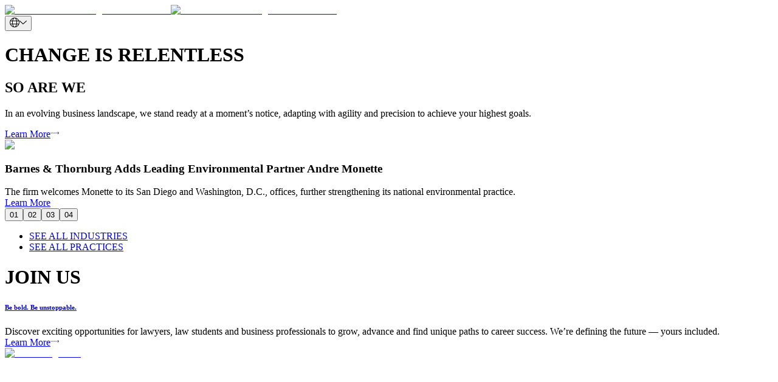

--- FILE ---
content_type: text/html; charset=utf-8
request_url: https://btlaw.com/en/insights/blogs/know-before-you-go-does-the-dols-new-paid-program-pay-off-for-employers
body_size: 28255
content:
<!DOCTYPE html><html lang="en"><head><meta charSet="utf-8"/><meta name="viewport" content="width=device-width"/><title>Business Law Firm | Barnes &amp; Thornburg</title><link rel="preconnect" href="https://edge-platform.sitecorecloud.io"/><link rel="preconnect" href="https://www.googletagmanager.com"/><link rel="preconnect" href="https://www.google-analytics.com"/><link rel="preconnect" href="https://script.crazyegg.com"/><link rel="icon" type="image/png" href="/favicon/favicon-96x96.png" sizes="96x96"/><link rel="icon" type="image/svg+xml" href="/favicon/favicon.svg"/><link rel="shortcut icon" href="/favicon/favicon.ico"/><link rel="apple-touch-icon" sizes="180x180" href="/favicon/apple-touch-icon.png"/><link rel="canonical" href="https://btlaw.com/en"/><link rel="alternate" hrefLang="en" href="https://btlaw.com/en"/><link rel="alternate" hrefLang="ja-JP" href="https://btlaw.com/ja-jp"/><link rel="alternate" hrefLang="zh-CN" href="https://btlaw.com/zh-cn"/><meta name="robots" content="index,follow"/><meta property="og:title" content="Business Law Firm "/><meta property="og:url" content="https://btlaw.com/en"/><meta property="og:image" content="https://edge.sitecorecloud.io/barnesthornec91-btlawb18a-prod2e0c-5bea/media/project/btlaw/hero/subscription-banner-component.jpg"/><meta name="title" content="Business Law Firm "/><meta name="keywords" content="business law, law firm, legal services, litigation, legal advice, international business, commercial law, labor and employment law, intellectual property law, corporate law"/><meta name="description" content="Full-service national business law firm providing legal advice in all the legal practice areas required to do business in today’s marketplace."/><meta name="item:show_in_search" content="true"/><meta name="item:id" content="d7e4f052-0758-4fdf-9dd7-f6132d643e3b"/><meta name="item:title" content="Business Law Firm "/><meta name="item:image" content="https://edge.sitecorecloud.io/barnesthornec91-btlawb18a-prod2e0c-5bea/media/project/btlaw/hero/subscription-banner-component.jpg"/><meta name="item:template_id" content="abd982bf-61f9-4553-9662-fec77cc4367c"/><meta name="item:template_name" content="Page"/><meta name="item:page_type" content="Others|All"/><meta name="item:url" content="https://btlaw.com/en"/><meta name="item:ancestors" content="11111111111111111111111111111111|0de95ae441ab4d019eb067441b7c2450|4855b060077a4d2b90c4bb31a91646fd|a2820d2de5ba4b05bbaa19871db3077e"/><meta name="default:bio" content="https://edge.sitecorecloud.io/barnesthornec91-btlawb18a-prod2e0c-5bea/media/project/btlaw/default-images/1994x1058_minneapolis.jpg"/><meta name="default:insight" content="https://edge.sitecorecloud.io/barnesthornec91-btlawb18a-prod2e0c-5bea/media/project/btlaw/default-images/generic_insight_detail.jpg"/><meta name="default:office" content="https://edge.sitecorecloud.io/barnesthornec91-btlawb18a-prod2e0c-5bea/media/project/btlaw/default-images/location_listing.jpg"/><meta name="item:related:people" content="[]"/><meta name="item:related:insights" content="[]"/><link rel="preload" as="image" imageSrcSet="/_next/image?url=https%3A%2F%2Fedge.sitecorecloud.io%2Fbarnesthornec91-btlawb18a-prod2e0c-5bea%2Fmedia%2Fproject%2Fbtlaw%2Fhome-page-carousel-images%2Fandre-monette-home-page.png%3Fh%3D1519%26iar%3D0%26w%3D2561&amp;w=384&amp;q=75 384w, /_next/image?url=https%3A%2F%2Fedge.sitecorecloud.io%2Fbarnesthornec91-btlawb18a-prod2e0c-5bea%2Fmedia%2Fproject%2Fbtlaw%2Fhome-page-carousel-images%2Fandre-monette-home-page.png%3Fh%3D1519%26iar%3D0%26w%3D2561&amp;w=640&amp;q=75 640w, /_next/image?url=https%3A%2F%2Fedge.sitecorecloud.io%2Fbarnesthornec91-btlawb18a-prod2e0c-5bea%2Fmedia%2Fproject%2Fbtlaw%2Fhome-page-carousel-images%2Fandre-monette-home-page.png%3Fh%3D1519%26iar%3D0%26w%3D2561&amp;w=750&amp;q=75 750w, /_next/image?url=https%3A%2F%2Fedge.sitecorecloud.io%2Fbarnesthornec91-btlawb18a-prod2e0c-5bea%2Fmedia%2Fproject%2Fbtlaw%2Fhome-page-carousel-images%2Fandre-monette-home-page.png%3Fh%3D1519%26iar%3D0%26w%3D2561&amp;w=828&amp;q=75 828w, /_next/image?url=https%3A%2F%2Fedge.sitecorecloud.io%2Fbarnesthornec91-btlawb18a-prod2e0c-5bea%2Fmedia%2Fproject%2Fbtlaw%2Fhome-page-carousel-images%2Fandre-monette-home-page.png%3Fh%3D1519%26iar%3D0%26w%3D2561&amp;w=1080&amp;q=75 1080w, /_next/image?url=https%3A%2F%2Fedge.sitecorecloud.io%2Fbarnesthornec91-btlawb18a-prod2e0c-5bea%2Fmedia%2Fproject%2Fbtlaw%2Fhome-page-carousel-images%2Fandre-monette-home-page.png%3Fh%3D1519%26iar%3D0%26w%3D2561&amp;w=1200&amp;q=75 1200w, /_next/image?url=https%3A%2F%2Fedge.sitecorecloud.io%2Fbarnesthornec91-btlawb18a-prod2e0c-5bea%2Fmedia%2Fproject%2Fbtlaw%2Fhome-page-carousel-images%2Fandre-monette-home-page.png%3Fh%3D1519%26iar%3D0%26w%3D2561&amp;w=1920&amp;q=75 1920w, /_next/image?url=https%3A%2F%2Fedge.sitecorecloud.io%2Fbarnesthornec91-btlawb18a-prod2e0c-5bea%2Fmedia%2Fproject%2Fbtlaw%2Fhome-page-carousel-images%2Fandre-monette-home-page.png%3Fh%3D1519%26iar%3D0%26w%3D2561&amp;w=2048&amp;q=75 2048w, /_next/image?url=https%3A%2F%2Fedge.sitecorecloud.io%2Fbarnesthornec91-btlawb18a-prod2e0c-5bea%2Fmedia%2Fproject%2Fbtlaw%2Fhome-page-carousel-images%2Fandre-monette-home-page.png%3Fh%3D1519%26iar%3D0%26w%3D2561&amp;w=3840&amp;q=75 3840w" imageSizes="(max-width: 768px) 100vw, (max-width: 1024px) 50vw, 1366px" fetchpriority="high"/><meta name="next-head-count" content="37"/><link rel="preload" href="https://btlaw.com/_next/static/media/623f28df4342630b-s.p.woff2" as="font" type="font/woff2" crossorigin="anonymous" data-next-font="size-adjust"/><link rel="preload" href="https://btlaw.com/_next/static/media/0dda1cc63d2d0c3a-s.p.woff2" as="font" type="font/woff2" crossorigin="anonymous" data-next-font="size-adjust"/><link rel="preload" href="https://btlaw.com/_next/static/media/a0099fac16d1dee9-s.p.woff2" as="font" type="font/woff2" crossorigin="anonymous" data-next-font="size-adjust"/><link rel="preload" href="https://btlaw.com/_next/static/media/9b7913dbf3651ff4-s.p.woff2" as="font" type="font/woff2" crossorigin="anonymous" data-next-font="size-adjust"/><link rel="preload" href="https://btlaw.com/_next/static/media/6dfb2b4e536d9d28-s.p.woff2" as="font" type="font/woff2" crossorigin="anonymous" data-next-font="size-adjust"/><link rel="preload" href="https://btlaw.com/_next/static/media/255da597900358f5-s.p.woff2" as="font" type="font/woff2" crossorigin="anonymous" data-next-font="size-adjust"/><link rel="preload" href="https://btlaw.com/_next/static/media/3af75f045b8a8d5d-s.p.woff2" as="font" type="font/woff2" crossorigin="anonymous" data-next-font="size-adjust"/><link rel="preload" href="https://btlaw.com/_next/static/media/eef52e70b0ef9890-s.p.woff2" as="font" type="font/woff2" crossorigin="anonymous" data-next-font="size-adjust"/><link rel="preload" href="https://btlaw.com/_next/static/media/11c60b63c78b334d-s.p.woff2" as="font" type="font/woff2" crossorigin="anonymous" data-next-font="size-adjust"/><link rel="preload" href="https://btlaw.com/_next/static/media/5975bc3039ba4b96-s.p.woff2" as="font" type="font/woff2" crossorigin="anonymous" data-next-font="size-adjust"/><link rel="preload" href="https://btlaw.com/_next/static/media/87388827a9d5e31c-s.p.woff2" as="font" type="font/woff2" crossorigin="anonymous" data-next-font="size-adjust"/><link rel="preload" href="https://btlaw.com/_next/static/media/2b4333b559939bd1-s.p.woff2" as="font" type="font/woff2" crossorigin="anonymous" data-next-font="size-adjust"/><link rel="preload" href="https://btlaw.com/_next/static/css/1e83eaee867a826e.css" as="style"/><link rel="stylesheet" href="https://btlaw.com/_next/static/css/1e83eaee867a826e.css" data-n-g=""/><link rel="preload" href="https://btlaw.com/_next/static/css/6c37baed68664baf.css" as="style"/><link rel="stylesheet" href="https://btlaw.com/_next/static/css/6c37baed68664baf.css" data-n-p=""/><link rel="preload" href="https://btlaw.com/_next/static/css/854e85d9525988dd.css" as="style"/><link rel="stylesheet" href="https://btlaw.com/_next/static/css/854e85d9525988dd.css" data-n-p=""/><noscript data-n-css=""></noscript><script defer="" nomodule="" src="https://btlaw.com/_next/static/chunks/polyfills-42372ed130431b0a.js"></script><script src="https://view.ceros.com/scroll-proxy.min.js" data-ceros-origin-domains="view.ceros.com" defer="" data-nscript="beforeInteractive"></script><script src="https://btlaw.com/_next/static/chunks/webpack-cfd7ab2db7467da5.js" defer=""></script><script src="https://btlaw.com/_next/static/chunks/framework-64ad27b21261a9ce.js" defer=""></script><script src="https://btlaw.com/_next/static/chunks/main-8f1cc5deb15b1fa6.js" defer=""></script><script src="https://btlaw.com/_next/static/chunks/pages/_app-977f20533812f16e.js" defer=""></script><script src="https://btlaw.com/_next/static/chunks/330-246c9394ebc2562d.js" defer=""></script><script src="https://btlaw.com/_next/static/chunks/432-a41184bdddc6d015.js" defer=""></script><script src="https://btlaw.com/_next/static/chunks/778-1e703239bff3681d.js" defer=""></script><script src="https://btlaw.com/_next/static/chunks/pages/%5B%5B...path%5D%5D-c0dbd941467dcd89.js" defer=""></script><script src="https://btlaw.com/_next/static/h_3EogCeVVKdCrnSgNEPC/_buildManifest.js" defer=""></script><script src="https://btlaw.com/_next/static/h_3EogCeVVKdCrnSgNEPC/_ssgManifest.js" defer=""></script></head><body><div id="__next"><div class="__variable_cb9b86 __variable_86a927 __variable_bcb95e __variable_9b0422 __variable_aef39f __variable_94d0c9 __variable_b2a10d __variable_6a36bf __variable_e8fae6 __variable_c0e56c __variable_3c6f8e __variable_4946da"><meta charSet="utf-8"/><meta name="viewport" content="width=device-width, initial-scale=1"/><byoc-registration components="[]" datasources="[]"></byoc-registration><script type="application/ld+json">{"@context":"https://schema.org/","@type":"Attorney","name":"Barnes & Thornburg LLP","url":"https://btlaw.com/en","image":"https://edge.sitecorecloud.io/barnesthornec91-btlawb18a-prod2e0c-5bea/media/project/btlaw/media/logo.svg?iar=0","@id":"https://btlaw.com/en","telephone":"(202) 289-1313","address":{"@type":"PostalAddress","streetAddress":"555 12th Street NW, Suite 1200","addressLocality":"Washington","addressRegion":"DC","postalCode":"20004","addressCountry":"US"},"geo":{"@type":"GeoCoordinates","latitude":38.8889765,"longitude":-77.0420541},"sameAs":["https://www.facebook.com/barnesandthornburg","https://www.instagram.com/btlawfirm","https://www.youtube.com/user/BarnesandThornburg","https://linkedin.com/company/barnes-&-thornburg-llp/","https://btlaw.com/en"]}</script><div class="prod-mode"><header><div id="header"><!--$--><!--$--><div class="component container-default basis-full banner-carousel-slide max-w-[1440px] mx-auto"><div class="component-content"><div class="row"><!--$--><div class="flex flex-row header-cls relative px-6 lg:px-37 md:mt-[22.5px] md:mb-[32px] mt-[13px] mb-8   basis-full"><div class="basis-1/4 sm:basis-1/4 md:basis-1/4 lg:basis-1/4 xl:basis-1/4 2xl:basis-1/4 header-column-splitter-space"><div class="row"><!--$--><div class="lg:!w-[158px] !w-[98px] min-h-[44px]"><a title="" class="" href="/en"><div class="relative undefined" loading="lazy"><img alt="Barnes and Thornburg business law firm" loading="lazy" width="159" height="72" decoding="async" data-nimg="1" class="object-cover lg:block hidden h-full w-full" style="color:transparent" srcSet="/_next/image?url=https%3A%2F%2Fedge.sitecorecloud.io%2Fbarnesthornec91-btlawb18a-prod2e0c-5bea%2Fmedia%2Fproject%2Fbtlaw%2Fmedia%2Flogo.svg%3Fiar%3D0&amp;w=256&amp;q=90 1x, /_next/image?url=https%3A%2F%2Fedge.sitecorecloud.io%2Fbarnesthornec91-btlawb18a-prod2e0c-5bea%2Fmedia%2Fproject%2Fbtlaw%2Fmedia%2Flogo.svg%3Fiar%3D0&amp;w=384&amp;q=90 2x" src="/_next/image?url=https%3A%2F%2Fedge.sitecorecloud.io%2Fbarnesthornec91-btlawb18a-prod2e0c-5bea%2Fmedia%2Fproject%2Fbtlaw%2Fmedia%2Flogo.svg%3Fiar%3D0&amp;w=384&amp;q=90"/><img alt="Barnes and Thornburg business law firm" loading="lazy" width="159" height="72" decoding="async" data-nimg="1" class="object-cover block lg:hidden h-full w-full" style="color:transparent" srcSet="/_next/image?url=https%3A%2F%2Fedge.sitecorecloud.io%2Fbarnesthornec91-btlawb18a-prod2e0c-5bea%2Fmedia%2Fproject%2Fbtlaw%2Fmedia%2Flogo.svg%3Fiar%3D0&amp;w=256&amp;q=90 1x, /_next/image?url=https%3A%2F%2Fedge.sitecorecloud.io%2Fbarnesthornec91-btlawb18a-prod2e0c-5bea%2Fmedia%2Fproject%2Fbtlaw%2Fmedia%2Flogo.svg%3Fiar%3D0&amp;w=384&amp;q=90 2x" src="/_next/image?url=https%3A%2F%2Fedge.sitecorecloud.io%2Fbarnesthornec91-btlawb18a-prod2e0c-5bea%2Fmedia%2Fproject%2Fbtlaw%2Fmedia%2Flogo.svg%3Fiar%3D0&amp;w=384&amp;q=90"/></div></a></div><!--/$--></div></div><div class="basis-3/4 sm:basis-3/4 md:basis-3/4 lg:basis-3/4 xl:basis-3/4 2xl:basis-3/4 header-row"><div class="row"><!--$--><div class="component row-splitter basis-full"><div class="container-fluid"><div><div class="row"><!--$--><div class="flex flex-col lg:flex-row feature-cls   basis-full"><div class="basis-1/2"><div class="row"></div></div><div class="basis-1/2"><div class="row"><!--$--><div class="component row-splitter basis-full"><div class="container-fluid"><div><div class="row"><!--$--><div class="flex flex-col items-end space-y-2 min-h-[16px]"><div class="flex items-center space-x-4"><div class="relative"><button class="flex items-center space-x-2 text-white max-w-[36px] w-full" title="drop down"><img alt="Globe Icon" loading="eager" width="16" height="16" decoding="async" data-nimg="1" class="w-4 h-4" style="color:transparent" src="https://btlaw.com//icons/global.svg"/><img alt="Arrow Icon" loading="eager" width="12" height="16" decoding="async" data-nimg="1" class="w-3 h-4" style="color:transparent" src="https://btlaw.com//icons/PathDown.svg"/></button></div></div></div><!--/$--></div></div></div><div class="container-fluid"><div><div class="row"><!--$--><!--/$--></div></div></div></div><!--/$--></div></div></div><!--/$--></div></div></div><div class="container-fluid"><div><div class="row"><!--$--><div> <!-- --> </div><!--/$--></div></div></div></div><!--/$--></div></div></div><!--/$--></div></div></div><!--/$--><!--$--><!--/$--><!--/$--></div></header><main><div id="content"><!--$--><div class="component container-default "><div class="component-content"><div class="row"><!--$--><div class="grid grid-cols-12 gap-3.5 lg:gap-6 mx-auto lg:px-37 px-6 base-padding max-w-[1440px] min-h-[80px] opacity-0 padding-sm"><div class="col-span-12 lg:pr-12 lg:col-span-7"><h1 class="font-light leading-9 uppercase break-words  font-aktivGroteskExLt lg:leading-64">CHANGE IS RELENTLESS</h1><h2 class=" font-aktivGroteskExSB pt-1 lg:leading-69 leading-36 lg:text-[52px] text-4xl break-words">SO ARE WE</h2></div><div class="col-span-12 medium-text lg:ml-11 lg:col-span-5 lg:max-w-438 max-w-302"><div class=" medium-text lg:!leading-28 lg:mb-18 !leading-24 lg:mr-20"><p>In an evolving business landscape, we stand ready at a moment&rsquo;s notice, adapting with agility and precision to achieve your highest goals.</p></div><a href="/en/about-us" class="relative inline-block group text-black no-underline   small-text !leading-4 lg:!leading-6 m-2.5 ml-0 flex" title="" target="_self" aria-label="Learn More"><span class="relative z-10  learn-more">Learn More</span><img alt="Arrow Icon" loading="lazy" width="14" height="14" decoding="async" data-nimg="1" class="ml-10 lg:ml-1.5 lg:w-5 lg:h-auto" style="color:transparent" src="https://btlaw.com//icons/arrow.svg"/></a></div></div><!--/$--><!--$--><div class="banner-swiper mx-auto flex items-center base-padding padding-sm touch-pan-y" style="touch-action:pan-y;-webkit-overflow-scrolling:touch"><div class="swiper relative lg:max-w-[1440px] lg:max-h-[810px] overflow-hidden lg:h-screen lg:!px-[37px] w-full sm:!w-full md:!w-full h-[373px] lg:h-[810px] lg:w-[1366px]" draggable="false" style="touch-action:pan-y"><div class="swiper-wrapper"><div class="swiper-slide relative !flex lg:justify-end sm:mr-4 bg-white"><div class="relative lg:w-full w-[calc(100%-12px)] overflow-hidden !absolute inset-0 -z-10"><div class="w-full h-full bg-center bg-cover will-change-transform
                  animate-zoomIn"><img alt="01" fetchpriority="high" loading="eager" width="1366" height="810" decoding="async" data-nimg="1" class="object-cover w-full h-full lg:h-[810px] lg:w-[1366px] h-[373px] w-full" style="color:transparent" sizes="(max-width: 768px) 100vw, (max-width: 1024px) 50vw, 1366px" srcSet="/_next/image?url=https%3A%2F%2Fedge.sitecorecloud.io%2Fbarnesthornec91-btlawb18a-prod2e0c-5bea%2Fmedia%2Fproject%2Fbtlaw%2Fhome-page-carousel-images%2Fandre-monette-home-page.png%3Fh%3D1519%26iar%3D0%26w%3D2561&amp;w=384&amp;q=75 384w, /_next/image?url=https%3A%2F%2Fedge.sitecorecloud.io%2Fbarnesthornec91-btlawb18a-prod2e0c-5bea%2Fmedia%2Fproject%2Fbtlaw%2Fhome-page-carousel-images%2Fandre-monette-home-page.png%3Fh%3D1519%26iar%3D0%26w%3D2561&amp;w=640&amp;q=75 640w, /_next/image?url=https%3A%2F%2Fedge.sitecorecloud.io%2Fbarnesthornec91-btlawb18a-prod2e0c-5bea%2Fmedia%2Fproject%2Fbtlaw%2Fhome-page-carousel-images%2Fandre-monette-home-page.png%3Fh%3D1519%26iar%3D0%26w%3D2561&amp;w=750&amp;q=75 750w, /_next/image?url=https%3A%2F%2Fedge.sitecorecloud.io%2Fbarnesthornec91-btlawb18a-prod2e0c-5bea%2Fmedia%2Fproject%2Fbtlaw%2Fhome-page-carousel-images%2Fandre-monette-home-page.png%3Fh%3D1519%26iar%3D0%26w%3D2561&amp;w=828&amp;q=75 828w, /_next/image?url=https%3A%2F%2Fedge.sitecorecloud.io%2Fbarnesthornec91-btlawb18a-prod2e0c-5bea%2Fmedia%2Fproject%2Fbtlaw%2Fhome-page-carousel-images%2Fandre-monette-home-page.png%3Fh%3D1519%26iar%3D0%26w%3D2561&amp;w=1080&amp;q=75 1080w, /_next/image?url=https%3A%2F%2Fedge.sitecorecloud.io%2Fbarnesthornec91-btlawb18a-prod2e0c-5bea%2Fmedia%2Fproject%2Fbtlaw%2Fhome-page-carousel-images%2Fandre-monette-home-page.png%3Fh%3D1519%26iar%3D0%26w%3D2561&amp;w=1200&amp;q=75 1200w, /_next/image?url=https%3A%2F%2Fedge.sitecorecloud.io%2Fbarnesthornec91-btlawb18a-prod2e0c-5bea%2Fmedia%2Fproject%2Fbtlaw%2Fhome-page-carousel-images%2Fandre-monette-home-page.png%3Fh%3D1519%26iar%3D0%26w%3D2561&amp;w=1920&amp;q=75 1920w, /_next/image?url=https%3A%2F%2Fedge.sitecorecloud.io%2Fbarnesthornec91-btlawb18a-prod2e0c-5bea%2Fmedia%2Fproject%2Fbtlaw%2Fhome-page-carousel-images%2Fandre-monette-home-page.png%3Fh%3D1519%26iar%3D0%26w%3D2561&amp;w=2048&amp;q=75 2048w, /_next/image?url=https%3A%2F%2Fedge.sitecorecloud.io%2Fbarnesthornec91-btlawb18a-prod2e0c-5bea%2Fmedia%2Fproject%2Fbtlaw%2Fhome-page-carousel-images%2Fandre-monette-home-page.png%3Fh%3D1519%26iar%3D0%26w%3D2561&amp;w=3840&amp;q=75 3840w" src="/_next/image?url=https%3A%2F%2Fedge.sitecorecloud.io%2Fbarnesthornec91-btlawb18a-prod2e0c-5bea%2Fmedia%2Fproject%2Fbtlaw%2Fhome-page-carousel-images%2Fandre-monette-home-page.png%3Fh%3D1519%26iar%3D0%26w%3D2561&amp;w=3840&amp;q=75"/></div></div><div class="lg:w-2/5 xl:w-[554px] h-full flex items-end pb-[28.5px] lg:pb-84 xl:pb-[97px] pl-[21.5px]"><div class="flex flex-col items-start xl:w-[438px] lg:w-[400px] w-full text-white"><h3 class="lg:!leading-[42px] font-aktivGroteskBold break-words text-lg leading-6 lg:text-3xl xl:text-[32px] lg:w-full w-[216px]">Barnes &amp; Thornburg Adds Leading Environmental Partner Andre Monette</h3><div class="xl:text-lg lg:text-base text-sm font-aktivGroteskRegular lg:mt-3.5 mt-2 lg:w-full w-[300px]">The firm&nbsp;welcomes Monette to its San Diego and Washington, D.C., offices, further strengthening its national environmental practice.</div><a href="/en/insights/news/2026/barnes-thornburg-adds-leading-environmental-partner-andre-monette" class="relative inline-block group text-black no-underline [&amp;&gt;span]:text-white [&amp;&gt;span]:before:bg-purple lg:small-text xl:text-base text-sm flex !leading-[17px] lg:!leading-6 lg:mt-[18px] mt-3.5 [&amp;&gt;span]:!text-white" title="" target="_blank" rel="noopener noreferrer" aria-label="Learn More"><span class="relative z-10  learn-more">Learn More</span><img alt="Arrow Icon" loading="lazy" width="14" height="14" decoding="async" data-nimg="1" class="ml-10 lg:ml-1.5 lg:w-5 lg:h-auto" style="color:transparent" src="https://btlaw.com//icons/arrow-white.svg"/></a></div></div></div><div class="swiper-slide relative !flex lg:justify-end sm:mr-4 bg-white"></div><div class="swiper-slide relative !flex lg:justify-end sm:mr-4 bg-white"></div><div class="swiper-slide relative !flex lg:justify-end sm:mr-4 bg-white"></div></div><div class="swiper-pagination"></div><div class="h-full absolute inset-y-0 right-[24px] lg:right-[37px] text-white pb-[34.5px] lg:pb-0 lg:w-[116px] z-10 flex flex-col justify-end lg:pl-[55px] gap-y-[25px] lg:gap-y-[84px] lg:justify-center"><button class="inline-block text-2xl lg:w-[50px] lg:text-4xl font-aktivGroteskExTh undefined">01</button><button class="inline-block text-2xl lg:w-[50px] lg:text-4xl font-aktivGroteskExTh undefined">02</button><button class="inline-block text-2xl lg:w-[50px] lg:text-4xl font-aktivGroteskExTh undefined">03</button><button class="inline-block text-2xl lg:w-[50px] lg:text-4xl font-aktivGroteskExTh undefined">04</button></div></div></div><!--/$--><!--$--><!--/$--><!--$--><div class="my-2 mx-auto md:max-w-[902px] md:px-0 px-6 no-padding"><ul class="flex flex-wrap md:flex-row flex-col justify-center items-center md:w-full gap-y-[10px] gap-x-[26px] lg:gap-y-3"><li class="block"><a href="/en/work?tab=industries" class="relative inline-block group text-black no-underline px-5 py-2 border border-gray-500 rounded-full hover:bg-cyan hover:border-cyan hover:underline !font-aktivGroteskEx_Md !no-underline font-normal inline-block !text-sm !leading-6 py-[9px] px-6 rounded-3xl bg-black text-white opacity-100 text-center hover:bg-cyan hover:text-black" title="" target="" aria-label="SEE ALL INDUSTRIES"><span class="relative z-10  ">SEE ALL INDUSTRIES</span></a></li><li class="block"><a href="/en/work?tab=practices" class="relative inline-block group text-black no-underline px-5 py-2 border border-gray-500 rounded-full hover:bg-cyan hover:border-cyan hover:underline !font-aktivGroteskEx_Md !no-underline font-normal inline-block !text-sm !leading-6 py-[9px] px-6 rounded-3xl bg-black text-white opacity-100 text-center hover:bg-cyan hover:text-black" title="" target="" aria-label="SEE ALL PRACTICES"><span class="relative z-10  ">SEE ALL PRACTICES</span></a></li></ul></div><!--/$--><!--$--><!--/$--><!--$--><!--/$--><!--$--><div class="max-w-1440 mx-auto px-6 lg:px-37 overflow-hidden base-padding animate-from-right padding-top-2xl"><div><div><h1 class="text-left break-words title lg:pl-22 uppercase font-aktivGroteskExTh font-normal text-52 leading-52 lg:text-110 lg:leading-140">JOIN US</h1></div></div></div><!--/$--><!--$--><div class="undefined max-w-[1440px] mx-auto base-padding px-6 lg:pl-153 lg:px-37 min-h-[414px]"><div class="flex flex-col md:flex-row lg:items-center min-h-[414px]  justify-between md:gap-4"><div class="flex-1 text-left text-section max-w-438 min-h-full lg:mt-[46px] overflow-hidden break-words order-2 md:order-1"><a title="" target="" class="title hover:underline" href="/en/careers"><h6 class="font-aktivGroteskBold mb-18 md:mb-5 mt-26 md:mt-0">Be bold. Be unstoppable.</h6></a><div class="title medium-text leading-6 md:leading-7 text-left">Discover exciting opportunities for lawyers, law students and business professionals to grow, advance and find unique paths to career success. We&rsquo;re defining the future &mdash; yours included.</div><a href="/en/careers" class="relative inline-block group text-black no-underline  title small-text mt-6 flex !leading-4 lg:!leading-6" title="" target="_self" aria-label="Learn More"><span class="relative z-10  learn-more">Learn More</span><img alt="Arrow Icon" loading="lazy" width="14" height="14" decoding="async" data-nimg="1" class="ml-10 lg:ml-1.5 lg:w-5 lg:h-auto" style="color:transparent" src="https://btlaw.com//icons/arrow.svg"/></a></div><div class="flex-1 max-w-[669px] md:w-[669px] overflow-hidden order-1 md:order-2"><a title="" target="" class="" href="/en/careers"><img alt="HomeImageCard" loading="lazy" width="669" height="414" decoding="async" data-nimg="1" class="w-full h-auto shadow-md object-cover" style="color:transparent" sizes="(max-width: 768px) 100vw, (max-width: 1024px) 50vw, 669px" srcSet="/_next/image?url=https%3A%2F%2Fedge.sitecorecloud.io%2Fbarnesthornec91-btlawb18a-prod2e0c-5bea%2Fmedia%2Fproject%2Fbtlaw%2Fpagecontent%2Fhomepage-join-us.jpg%3Fh%3D1281%26iar%3D0%26w%3D1920&amp;w=384&amp;q=75 384w, /_next/image?url=https%3A%2F%2Fedge.sitecorecloud.io%2Fbarnesthornec91-btlawb18a-prod2e0c-5bea%2Fmedia%2Fproject%2Fbtlaw%2Fpagecontent%2Fhomepage-join-us.jpg%3Fh%3D1281%26iar%3D0%26w%3D1920&amp;w=640&amp;q=75 640w, /_next/image?url=https%3A%2F%2Fedge.sitecorecloud.io%2Fbarnesthornec91-btlawb18a-prod2e0c-5bea%2Fmedia%2Fproject%2Fbtlaw%2Fpagecontent%2Fhomepage-join-us.jpg%3Fh%3D1281%26iar%3D0%26w%3D1920&amp;w=750&amp;q=75 750w, /_next/image?url=https%3A%2F%2Fedge.sitecorecloud.io%2Fbarnesthornec91-btlawb18a-prod2e0c-5bea%2Fmedia%2Fproject%2Fbtlaw%2Fpagecontent%2Fhomepage-join-us.jpg%3Fh%3D1281%26iar%3D0%26w%3D1920&amp;w=828&amp;q=75 828w, /_next/image?url=https%3A%2F%2Fedge.sitecorecloud.io%2Fbarnesthornec91-btlawb18a-prod2e0c-5bea%2Fmedia%2Fproject%2Fbtlaw%2Fpagecontent%2Fhomepage-join-us.jpg%3Fh%3D1281%26iar%3D0%26w%3D1920&amp;w=1080&amp;q=75 1080w, /_next/image?url=https%3A%2F%2Fedge.sitecorecloud.io%2Fbarnesthornec91-btlawb18a-prod2e0c-5bea%2Fmedia%2Fproject%2Fbtlaw%2Fpagecontent%2Fhomepage-join-us.jpg%3Fh%3D1281%26iar%3D0%26w%3D1920&amp;w=1200&amp;q=75 1200w, /_next/image?url=https%3A%2F%2Fedge.sitecorecloud.io%2Fbarnesthornec91-btlawb18a-prod2e0c-5bea%2Fmedia%2Fproject%2Fbtlaw%2Fpagecontent%2Fhomepage-join-us.jpg%3Fh%3D1281%26iar%3D0%26w%3D1920&amp;w=1920&amp;q=75 1920w, /_next/image?url=https%3A%2F%2Fedge.sitecorecloud.io%2Fbarnesthornec91-btlawb18a-prod2e0c-5bea%2Fmedia%2Fproject%2Fbtlaw%2Fpagecontent%2Fhomepage-join-us.jpg%3Fh%3D1281%26iar%3D0%26w%3D1920&amp;w=2048&amp;q=75 2048w, /_next/image?url=https%3A%2F%2Fedge.sitecorecloud.io%2Fbarnesthornec91-btlawb18a-prod2e0c-5bea%2Fmedia%2Fproject%2Fbtlaw%2Fpagecontent%2Fhomepage-join-us.jpg%3Fh%3D1281%26iar%3D0%26w%3D1920&amp;w=3840&amp;q=75 3840w" src="/_next/image?url=https%3A%2F%2Fedge.sitecorecloud.io%2Fbarnesthornec91-btlawb18a-prod2e0c-5bea%2Fmedia%2Fproject%2Fbtlaw%2Fpagecontent%2Fhomepage-join-us.jpg%3Fh%3D1281%26iar%3D0%26w%3D1920&amp;w=3840&amp;q=75"/></a></div></div></div><!--/$--><!--$--><section class="relative lg:min-h-[400px] h-auto items-center w-full bg-black text-white lg:py-[77px] pb-12 base-spacing no-spacing-bottom"><div class="absolute inset-0 z-0" role="presentation" aria-hidden="true"><video preload="metadata" class="w-full h-full object-cover" loop="" muted="" playsinline="" aria-hidden="true"></video><div class="absolute inset-0 bg-gradient-to-r from-purple-900 to-transparent opacity-70" aria-hidden="true"></div></div><div class="relative z-1 flex flex-col items-center justify-center h-full px-8"><div class="grid w-full max-w-screen-xl grid-cols-1 sm:grid-cols-2 items-center"><div class="flex flex-col items-center lg:min-h-[300px] min-h-226 justify-start text-center lg:pb-0 pb-[58px] border-white lg:min-h-full sm:border-r-[0.5px] sm:border-b-0 border-b-[0.5px] border-r-0 md:px-8"><div class="overflow-hidden lg:pt-68 pt-58 max-w-221 lg:max-w-438 tracking-0 text-center break-words flex-none"><h3 class="font-aktivGroteskExTh lg:text-80 lg:leading-80 min-h-77 lg:min-h-103 !leading-90 text-6xl text-white no-spacing-bottom flex-none"> +</h3></div><div class="pr-5 mt-2.5 overflow-hidden break-words flex-grow"><h3 class="lg:text-lg text-base max-h-auto max-w-221 lg:max-w-[400px] lg:font-aktivGroteskEx_Rg font-aktivGroteskEx_Md uppercase lg:leading-7 leading-24 tracking-0.36 text-center text-white">LAWYERS</h3></div></div><div class="flex flex-col items-center lg:min-h-[300px] min-h-226 justify-start text-center lg:pb-0 pb-[58px]  md:px-8"><div class="overflow-hidden lg:pt-68 pt-58 max-w-221 lg:max-w-438 tracking-0 text-center break-words flex-none"></div><div class=" mt-2.5 overflow-hidden break-words flex-grow"><h3 class="lg:text-lg text-base max-h-auto max-w-221 lg:max-w-[400px] lg:font-aktivGroteskEx_Rg font-aktivGroteskEx_Md uppercase lg:leading-7 leading-24 tracking-0.36 text-center text-white">OFFICES</h3></div></div></div></div></section><!--/$--></div></div></div><!--/$--></div></main><footer><div id="footer" class=""><!--$--><!--$--><div class="component container-default basis-full footer-container-space"><div class="component-content"><div class="row"><!--$--><div class="component row-splitter basis-full"><div class="container-fluid"><div><div class="row"><!--$--><div class="flex flex-col lg:flex-row feature-cls   basis-full"><div class="basis-full sm:basis-full md:basis-full lg:basis-7/12 xl:basis-7/12 2xl:basis-7/12"><div class="row"><!--$--><!--/$--></div></div><div class="basis-full sm:basis-full md:basis-full lg:basis-5/12 xl:basis-5/12 2xl:basis-5/12"><div class="row"><!--$--><div class="lg:mb-0 mt-16 lg:mt-0 mb-0"><div class="small-text flex flex-col flex-wrap lg:flex-row justify-center lg:justify-end"><a href="https://www.linkedin.com/company/barnes-&amp;-thornburg-llp/" class="relative inline-block group text-black no-underline  hover:underline lg:pl-4 font-aktivGroteskRegular font-normal text-base mb-2 lg:mb-0" title="" target="_blank" rel="noopener noreferrer" aria-label="LinkedIn"><span class="relative z-10  ">LinkedIn</span></a><a href="https://www.facebook.com/barnesandthornburg/" class="relative inline-block group text-black no-underline  hover:underline lg:pl-4 font-aktivGroteskRegular font-normal text-base mb-2 lg:mb-0" title="" target="_blank" rel="noopener noreferrer" aria-label="Facebook"><span class="relative z-10  ">Facebook</span></a><a href="https://www.instagram.com/btlawfirm/" class="relative inline-block group text-black no-underline  hover:underline lg:pl-4 font-aktivGroteskRegular font-normal text-base mb-2 lg:mb-0" title="" target="_blank" rel="noopener noreferrer" aria-label="Instagram"><span class="relative z-10  ">Instagram</span></a><a href="https://www.youtube.com/user/BarnesandThornburg" class="relative inline-block group text-black no-underline  hover:underline lg:pl-4 font-aktivGroteskRegular font-normal text-base" title="" target="_blank" rel="noopener noreferrer" aria-label="YouTube"><span class="relative z-10  ">YouTube</span></a></div></div><!--/$--></div></div></div><!--/$--></div></div></div><div class="container-fluid"><div><div class="row"><!--$--><div class="flex flex-col lg:flex-row mt-16 lg:mt-[160px]   basis-full footer-column-splitter-space"><div class="basis-full sm:basis-full md:basis-full lg:basis-1/3 xl:basis-1/3 2xl:basis-1/3"><div class="row"><!--$--><div><div class="text-left mb-5 lg:mb-0 font-aktivGroteskRegular font-normal text-base"><div><p>&copy; 2026 Barnes &amp; Thornburg LLP Attorney Advertising</p></div></div></div><!--/$--></div></div><div class="basis-full sm:basis-full md:basis-full lg:basis-7/12 xl:basis-7/12 2xl:basis-7/12"><div class="row"><!--$--><div class="lg:mb-0 "><div class="small-text flex flex-col lg:flex-row lg:justify-start justify-center  flex-wrap "><a href="/en/disclaimers" class="relative inline-block group text-black no-underline  hover:underline lg:pl-4 font-aktivGroteskRegular font-normal text-base mb-2 lg:mb-0" title="" target="" aria-label="Disclaimers"><span class="relative z-10  ">Disclaimers</span></a><a href="/en/cookie-policy" class="relative inline-block group text-black no-underline  hover:underline lg:pl-4 font-aktivGroteskRegular font-normal text-base mb-2 lg:mb-0" title="" target="|Custom" aria-label="Cookie Policy"><span class="relative z-10  ">Cookie Policy</span></a><a href="/en/privacy-policy" class="relative inline-block group text-black no-underline  hover:underline lg:pl-4 font-aktivGroteskRegular font-normal text-base mb-2 lg:mb-0" title="" target="" aria-label="Privacy Policy"><span class="relative z-10  ">Privacy Policy</span></a><a href="/en/client-web-portals" class="relative inline-block group text-black no-underline  hover:underline lg:pl-4 font-aktivGroteskRegular font-normal text-base" title="" target="" aria-label="Client Web Portals"><span class="relative z-10  ">Client Web Portals</span></a></div></div><!--/$--></div></div><div class="basis-full sm:basis-full md:basis-full lg:basis-1/12 xl:basis-1/12 2xl:basis-1/12"><div class="row"></div></div></div><!--/$--></div></div></div></div><!--/$--></div></div></div><!--/$--><!--$--><div class="fixed right-[1.7rem] lg:right-[2.3rem] bottom-[2.1rem] cursor-pointer group transition-transform duration-300  w-[37px] h-[37px] z-40 hidden"><img alt="" class="w-full h-full transition-opacity duration-300 group-hover:opacity-75" src="https://edge.sitecorecloud.io/barnesthornec91-btlawb18a-prod2e0c-5bea/media/project/btlaw/media/backtotop.svg?iar=0"/><img alt="Up Arrow" loading="lazy" width="60" height="60" decoding="async" data-nimg="1" class="absolute top-1/2 left-1/2 transform -translate-x-1/2 -translate-y-1/2 transition duration-100 group-hover:scale-110 z-10 w-[6px] h-[17px]" style="color:transparent" src="https://btlaw.com//icons/uparrow.svg"/><div class="absolute inset-0 transition-colors duration-300 rounded-full group-hover:bg-cyan"></div></div><!--/$--><!--/$--></div></footer></div></div></div><script id="__NEXT_DATA__" type="application/json">{"props":{"pageProps":{"site":{"name":"btlaw","language":"en","hostName":"*"},"locale":"en","layoutData":{"sitecore":{"context":{"pageEditing":false,"site":{"name":"BTLaw"},"pageState":"normal","editMode":"chromes","language":"en","itemPath":"/","availableLanguages":[{"name":"en"},{"name":"ja-JP"},{"name":"zh-CN"}],"siteConfigurations":{"GlobalSearchPage":"/en/search","InsightSearchPage":"/en/insights","OneTrustId":"0195da38-7fee-7cc1-83cc-d5db87383499","PeopleSearchPage":"/en/people","GTMContainerId":"GTM-WGZPKTC","DefaultInsightImage":"https://edge.sitecorecloud.io/barnesthornec91-btlawb18a-prod2e0c-5bea/media/project/btlaw/default-images/generic_insight_detail.jpg","DefaultLocationImage":"https://edge.sitecorecloud.io/barnesthornec91-btlawb18a-prod2e0c-5bea/media/project/btlaw/default-images/location_listing.jpg","DefaultBioImage":"https://edge.sitecorecloud.io/barnesthornec91-btlawb18a-prod2e0c-5bea/media/project/btlaw/default-images/1994x1058_minneapolis.jpg"},"variantId":"_default","originalPath":"/sitecore/content/btlaw/btlaw/home/"},"route":{"name":"Home","displayName":"Home","fields":{"Description":{"value":""},"Title":{"value":"Business Law Firm "},"SubTitle":{"value":""},"Summary":{"value":""},"Image":{"value":{"src":"https://edge.sitecorecloud.io/barnesthornec91-btlawb18a-prod2e0c-5bea/media/project/btlaw/hero/subscription-banner-component.jpg?h=45\u0026iar=0\u0026w=171","alt":"","width":"171","height":"45"}},"MobileImage":{"value":{}},"ThumbnailImage":{"value":{}},"SxaTags":[],"BreadcrumbTitle":{"value":"Home"},"BrowserTitle":{"value":"Business Law Firm"},"NavigationCard":[],"NavigationLink":{"value":{"href":""}},"NavigationStyle":{"value":""},"NavigationTitle":{"value":""},"ShowInBreadcrumb":{"value":true},"ShowInHeader":{"value":true},"ShowInSearch":{"value":true},"MetaTitle":{"value":"Business Law Firm "},"NoFollow":{"value":false},"NoIndex":{"value":false},"CanonicalLink":{"value":{"href":""}},"CustomMetadata":{"value":""},"MetaDescription":{"value":"Full-service national business law firm providing legal advice in all the legal practice areas required to do business in today’s marketplace."},"MetaKeywords":{"value":"business law, law firm, legal services, litigation, legal advice, international business, commercial law, labor and employment law, intellectual property law, corporate law"},"OpenGraphDescription":{"value":""},"OpenGraphImageUrl":{"value":{}},"OpenGraphTitle":{"value":""},"OpenGraphType":{"value":""},"Page Design":{"id":"0daa348b-89e5-4f05-9370-98da6d5e67d8","url":"/en/presentation/page-designs/home-page","name":"Home Page","displayName":"Home Page","fields":{"PartialDesigns":"{24440A72-B597-40A7-A4CB-5D12DB856C98}|{BB178F62-4EF8-4CD5-A340-8D04BF29AED9}"}},"RelatedInsights":[],"RelatedPeople":[],"BoostSearchTerms":{"value":""},"BoostSearchValue":{"value":""}},"databaseName":"master","deviceId":"fe5d7fdf-89c0-4d99-9aa3-b5fbd009c9f3","itemId":"d7e4f052-0758-4fdf-9dd7-f6132d643e3b","itemLanguage":"en","itemVersion":1,"layoutId":"96e5f4ba-a2cf-4a4c-a4e7-64da88226362","templateId":"abd982bf-61f9-4553-9662-fec77cc4367c","templateName":"Page","placeholders":{"headless-header":[{"uid":"24440a72-b597-40a7-a4cb-5d12db856c98","componentName":"PartialDesignDynamicPlaceholder","dataSource":"","params":{"sid":"{24440A72-B597-40A7-A4CB-5D12DB856C98}","ph":"headless-header","sig":"sxa-home-header"},"placeholders":{"sxa-home-header":[{"uid":"02a08e50-bcc2-4ea5-9c88-6bf24141f403","componentName":"Container","dataSource":"","params":{"GridParameters":"basis-full","Styles":"banner-carousel-slide max-w-[1440px] mx-auto","DynamicPlaceholderId":"1","FieldNames":"Default"},"placeholders":{"container-1":[{"uid":"5070ff47-a670-4ee2-a9ea-d65e55da9054","componentName":"ColumnSplitter","dataSource":"","params":{"ColumnWidth1":"basis-1/4 sm:basis-1/4 md:basis-1/4 lg:basis-1/4 xl:basis-1/4 2xl:basis-1/4","ColumnWidth2":"basis-3/4 sm:basis-3/4 md:basis-3/4 lg:basis-3/4 xl:basis-3/4 2xl:basis-3/4","ColumnWidth3":"basis-1/2","GridParameters":"basis-full","SplitterSize":"2","EnabledPlaceholders":"1,2","Styles1":"header-column-splitter-space","Styles2":"header-row","DynamicPlaceholderId":"2","FieldNames":"Default"},"placeholders":{"column-1-{*}":[{"uid":"d810f4e4-b4b8-4c0a-9d9c-3e448fac7b72","componentName":"ResponsiveImage","dataSource":"{F84FEFD5-A076-4EA8-AFA2-D9C918B77839}","params":{"GridParameters":"basis-full","FieldNames":"HeaderLogo","DynamicPlaceholderId":"3"},"fields":{"Image":{"value":{"src":"https://edge.sitecorecloud.io/barnesthornec91-btlawb18a-prod2e0c-5bea/media/project/btlaw/media/logo.svg?iar=0","alt":"Barnes and Thornburg business law firm"}},"MobileImage":{"value":{"src":"https://edge.sitecorecloud.io/barnesthornec91-btlawb18a-prod2e0c-5bea/media/project/btlaw/media/barnes-logo-mobile.svg?iar=0","alt":"Barnes and Thornburg business law firm"}},"ThumbnailImage":{"value":{}},"Link":{"value":{"text":"Barnes and Thornburg business law firm","anchor":"","linktype":"internal","class":"","title":"","querystring":"","id":"{D7E4F052-0758-4FDF-9DD7-F6132D643E3B}","href":"/en/"}}}}],"column-2-{*}":[{"uid":"1e98cd80-b3e1-48a2-a73a-8e28a9c6ae24","componentName":"RowSplitter","dataSource":"","params":{"GridParameters":"basis-full","SplitterSize":"2","EnabledPlaceholders":"1,2","DynamicPlaceholderId":"4","FieldNames":"Default"},"placeholders":{"row-1-{*}":[{"uid":"3301f962-8d9e-4513-9dda-84419ca8519e","componentName":"ColumnSplitter","dataSource":"","params":{"ColumnWidth1":"basis-1/2","ColumnWidth2":"basis-1/2","GridParameters":"basis-full","SplitterSize":"2","EnabledPlaceholders":"1,2","DynamicPlaceholderId":"5","FieldNames":"Default"},"placeholders":{"column-1-{*}":[],"column-2-{*}":[{"uid":"c96fda4f-a6db-4a54-addf-cdd2dcfff36d","componentName":"RowSplitter","dataSource":"","params":{"GridParameters":"basis-full","SplitterSize":"2","EnabledPlaceholders":"1,2","DynamicPlaceholderId":"6","FieldNames":"Default"},"placeholders":{"row-1-{*}":[{"uid":"55d815b7-352c-48c8-970f-eb88a6a50c3d","componentName":"LanguageSwitcher","dataSource":"{2BF2DA74-76FA-4DDB-85F2-40BCDAD0FC2C}","params":{"GridParameters":"basis-full","HideInPdf":"1","FieldNames":"Default","DynamicPlaceholderId":"7"},"fields":{"data":{"item":{"languages":{"targetItems":[{"id":"1AD46D30173D4692AFCF6A402B339630","name":"English","displayName":"English","Name":{"value":"English"},"Link":{"jsonValue":{"value":{"href":""}}},"IsoCode":{"value":"en"}},{"id":"15DFFBEBBC4E44A894E26642F886BD40","name":"German","displayName":"German","Name":{"value":"Deutsch"},"Link":{"jsonValue":{"value":{"href":"/en/german","linktype":"external","url":"/en/german","anchor":"","target":""}}},"IsoCode":{"value":"de"}},{"id":"E50CF40C0A3E42CCB8F85141ED50CF31","name":"French","displayName":"French","Name":{"value":"Français"},"Link":{"jsonValue":{"value":{"href":"/en/french","linktype":"external","url":"/en/french","anchor":"","target":""}}},"IsoCode":{"value":"fr"}},{"id":"84EA59BF7D4449DDB8DAE8AF6D00DB4E","name":"Spanish","displayName":"Spanish","Name":{"value":"Español"},"Link":{"jsonValue":{"value":{"href":"/en/spanish","linktype":"external","url":"/en/spanish","anchor":"","target":""}}},"IsoCode":{"value":"es-ES"}}]}}}}}],"row-2-{*}":[{"uid":"5273df66-ee76-4fee-bd60-0e58d39c306c","componentName":"SearchBox","dataSource":"","params":{"AutosuggestCount":"6","PlaceholderText":"Type to Search...","HeaderTitle":"What can we help you find??????","GridParameters":"basis-full","HideInPdf":"1","FieldNames":"HeaderSearch","DynamicPlaceholderId":"9","widgetId":"rfkid_header_search"}}],"row-3-{*}":[],"row-4-{*}":[],"row-5-{*}":[],"row-6-{*}":[],"row-7-{*}":[],"row-8-{*}":[]}}],"column-3-{*}":[],"column-4-{*}":[],"column-5-{*}":[],"column-6-{*}":[],"column-7-{*}":[],"column-8-{*}":[]}}],"row-2-{*}":[{"uid":"09c02a84-f841-4f67-bc1b-078e74c7638e","componentName":"CustomNavigation","dataSource":"","params":{"GridParameters":"basis-full","HideInPdf":"1","DynamicPlaceholderId":"8","FieldNames":"Default"},"fields":{"breadcrumbTitle":"Home","browserTitle":"Business Law Firm","Title":"Business Law Firm ","NavigationTitle":"","itemName":"Home","displayName":"Home","itemUrl":"/en/","navigationLink":{"target":"","title":"","anchor":"","linkType":"internal","class":"","queryString":""},"navigationCards":[],"navigationStyle":"","childItems":[{"breadcrumbTitle":"People","browserTitle":"People","Title":"People","NavigationTitle":"","itemName":"People","displayName":"People","itemUrl":"/en/people","navigationLink":{"target":"","title":"","anchor":"","linkType":"internal","class":"","queryString":""},"navigationCards":[],"navigationStyle":"Primary"},{"breadcrumbTitle":"Services","browserTitle":"Services","Title":"Services","NavigationTitle":"Services","itemName":"Work","displayName":"Work","itemUrl":"/en/work","navigationLink":{"url":"/en/work","target":"","title":"View All Services","anchor":"","linkType":"internal","class":"","queryString":""},"navigationCards":[],"navigationStyle":"Primary","childItems":[{"breadcrumbTitle":"Practices","browserTitle":"Practices","Title":"Practices","NavigationTitle":"Practices","itemName":"Practices","displayName":"Practices","itemUrl":"/en/work/practices","navigationLink":{"target":"","title":"","anchor":"","linkType":"internal","class":"","queryString":""},"navigationCards":[],"navigationStyle":"Primary","childItems":[{"breadcrumbTitle":"Compliance and Monitorships Law Firm | Barnes \u0026 Thornburg","browserTitle":"Compliance and Monitorships Law Firm | Barnes \u0026 Thornburg","Title":"Compliance and Monitorships","NavigationTitle":"Compliance and Monitorships","itemName":"Compliance and Monitorships","displayName":"Compliance and Monitorships","itemUrl":"/en/work/practices/compliance-and-monitorships","navigationLink":{"target":"","title":"","anchor":"","linkType":"internal","class":"","queryString":""},"navigationCards":[],"navigationStyle":"Primary"},{"breadcrumbTitle":"Corporate Law Firm | Barnes \u0026 Thornburg","browserTitle":"Corporate Law Firm | Barnes \u0026 Thornburg","Title":"Corporate","NavigationTitle":"Corporate","itemName":"Corporate","displayName":"Corporate","itemUrl":"/en/work/practices/corporate","navigationLink":{"target":"","title":"","anchor":"","linkType":"internal","class":"","queryString":""},"navigationCards":[],"navigationStyle":"Primary","childItems":[{"breadcrumbTitle":"Antitrust and Trade Regulations - Corporate Law Firm | Barnes \u0026 Thornburg","browserTitle":"Antitrust and Trade Regulations - Corporate Law Firm | Barnes \u0026 Thornburg","Title":"Antitrust and Trade Regulations - Corporate","NavigationTitle":"Antitrust and Trade Regulations - Corporate","itemName":"Antitrust and Trade Regulations Corporate","displayName":"Antitrust and Trade Regulations Corporate","itemUrl":"/en/work/practices/corporate/antitrust-and-trade-regulations-corporate","navigationLink":{"target":"","title":"","anchor":"","linkType":"internal","class":"","queryString":""},"navigationCards":[],"navigationStyle":"Primary"},{"breadcrumbTitle":"Benefits and Compensation","browserTitle":"Benefits and Compensation Law Firm | Barnes \u0026 Thornburg","Title":"Benefits and Compensation","NavigationTitle":"Benefits and Compensation","itemName":"Benefits and Compensation","displayName":"Benefits and Compensation","itemUrl":"/en/work/practices/corporate/benefits-and-compensation","navigationLink":{"target":"","title":"","anchor":"","linkType":"internal","class":"","queryString":""},"navigationCards":[],"navigationStyle":"Primary","childItems":[{"breadcrumbTitle":"Defined Benefit Plans","browserTitle":"Defined Benefit Plans Law Firm | Barnes \u0026 Thornburg","Title":"Defined Benefit Plans","NavigationTitle":"Defined Benefit Plans","itemName":"Defined Benefit Plans","displayName":"Defined Benefit Plans","itemUrl":"/en/work/practices/corporate/benefits-and-compensation/defined-benefit-plans","navigationLink":{"target":"","title":"","anchor":"","linkType":"internal","class":"","queryString":""},"navigationCards":[],"navigationStyle":"Primary"},{"breadcrumbTitle":"Defined Contribution/401(k) Plans","browserTitle":"Defined Contribution/401(k) Plans Law Firm | Barnes \u0026 Thornburg","Title":"Defined Contribution/401(k) Plans","NavigationTitle":"Defined Contribution - 401(k) Plans","itemName":"Defined Contribution 401k Plans","displayName":"Defined Contribution 401k Plans","itemUrl":"/en/work/practices/corporate/benefits-and-compensation/defined-contribution-401k-plans","navigationLink":{"target":"","title":"","anchor":"","linkType":"internal","class":"","queryString":""},"navigationCards":[],"navigationStyle":"Primary"},{"breadcrumbTitle":"Employee Benefits Litigation","browserTitle":"Employee Benefits Litigation Law Firm | Barnes \u0026 Thornburg","Title":"Employee Benefits Litigation","NavigationTitle":"Employee Benefits Litigation","itemName":"Employee Benefits Litigation","displayName":"Employee Benefits Litigation","itemUrl":"/en/work/practices/corporate/benefits-and-compensation/employee-benefits-litigation","navigationLink":{"target":"","title":"","anchor":"","linkType":"internal","class":"","queryString":""},"navigationCards":[],"navigationStyle":"Primary"},{"breadcrumbTitle":"Executive Compensation","browserTitle":"Executive Compensation Law Firm | Barnes \u0026 Thornburg","Title":"Executive Compensation","NavigationTitle":"Executive Compensation","itemName":"Executive Compensation","displayName":"Executive Compensation","itemUrl":"/en/work/practices/corporate/benefits-and-compensation/executive-compensation","navigationLink":{"target":"","title":"","anchor":"","linkType":"internal","class":"","queryString":""},"navigationCards":[],"navigationStyle":"Primary"},{"breadcrumbTitle":"Welfare Benefit Plans","browserTitle":"Welfare Benefit Plans Law Firm | Barnes \u0026 Thornburg","Title":"Welfare Benefit Plans","NavigationTitle":"Welfare Benefit Plans","itemName":"Welfare Benefit Plans","displayName":"Welfare Benefit Plans","itemUrl":"/en/work/practices/corporate/benefits-and-compensation/welfare-benefit-plans","navigationLink":{"target":"","title":"","anchor":"","linkType":"internal","class":"","queryString":""},"navigationCards":[],"navigationStyle":"Primary"}]},{"breadcrumbTitle":"Commercial Contracts and Transactions","browserTitle":"Commercial Contracts and Transactions Law Firm | Barnes \u0026 Thornburg","Title":"Commercial Contracts and Transactions","NavigationTitle":"Commercial Contracts and Transactions","itemName":"Commercial Contracts and Transactions","displayName":"Commercial Contracts and Transactions","itemUrl":"/en/work/practices/corporate/commercial-contracts-and-transactions","navigationLink":{"target":"","title":"","anchor":"","linkType":"internal","class":"","queryString":""},"navigationCards":[],"navigationStyle":"Primary"},{"breadcrumbTitle":"Consumer Financial Services and Litigation","browserTitle":"Consumer Financial Services and Litigation Law Firm | Barnes \u0026 Thornburg","Title":"Consumer Financial Services and Litigation","NavigationTitle":"Consumer Financial Services and Litigation","itemName":"Consumer Financial Services","displayName":"Consumer Financial Services","itemUrl":"/en/work/practices/corporate/consumer-financial-services","navigationLink":{"target":"","title":"","anchor":"","linkType":"internal","class":"","queryString":""},"navigationCards":[],"navigationStyle":"Primary"},{"breadcrumbTitle":"Debt Finance Law Firm | Barnes \u0026 Thornburg","browserTitle":"Debt Finance Law Firm | Barnes \u0026 Thornburg","Title":"Debt Finance","NavigationTitle":"Debt Finance","itemName":"Debt Finance","displayName":"Debt Finance","itemUrl":"/en/work/practices/corporate/debt-finance","navigationLink":{"target":"","title":"","anchor":"","linkType":"internal","class":"","queryString":""},"navigationCards":[],"navigationStyle":"Primary"},{"breadcrumbTitle":"Emerging Companies and Venture Capital Law Firm | Barnes \u0026 Thornburg","browserTitle":"Emerging Companies and Venture Capital Law Firm | Barnes \u0026 Thornburg","Title":"Emerging Companies and Venture Capital ","NavigationTitle":"Emerging Companies and Venture Capital","itemName":"Emerging Companies and Venture Capital","displayName":"Emerging Companies and Venture Capital","itemUrl":"/en/work/practices/corporate/emerging-companies-and-venture-capital","navigationLink":{"target":"","title":"","anchor":"","linkType":"internal","class":"","queryString":""},"navigationCards":[],"navigationStyle":"Primary"},{"breadcrumbTitle":"Family Office","browserTitle":"Family Office | Barnes \u0026 Thornburg","Title":"Family Office","NavigationTitle":"Family Office ","itemName":"Family Office","displayName":"Family Office","itemUrl":"/en/work/practices/corporate/family-office","navigationLink":{"target":"","title":"","anchor":"","linkType":"internal","class":"","queryString":""},"navigationCards":[],"navigationStyle":""},{"breadcrumbTitle":"Food, Drug and Device Law Law Firm | Barnes \u0026 Thornburg","browserTitle":"Food, Drug and Device Law Law Firm | Barnes \u0026 Thornburg","Title":"Food, Drug and Device Law","NavigationTitle":"Food, Drug and Device Law","itemName":"Food Drug and Device Law","displayName":"Food Drug and Device Law","itemUrl":"/en/work/practices/corporate/food-drug-and-device-law","navigationLink":{"target":"","title":"","anchor":"","linkType":"internal","class":"","queryString":""},"navigationCards":[],"navigationStyle":"Primary","childItems":[{"breadcrumbTitle":"Food Truck Industry","browserTitle":"Food Truck Industry Law Firm | Barnes \u0026 Thornburg","Title":"Food Truck Industry","NavigationTitle":"Food Truck Industry","itemName":"Food Truck Industry","displayName":"Food Truck Industry","itemUrl":"/en/work/practices/corporate/food-drug-and-device-law/food-truck-industry","navigationLink":{"target":"","title":"","anchor":"","linkType":"internal","class":"","queryString":""},"navigationCards":[],"navigationStyle":"Primary"}]},{"breadcrumbTitle":"Franchising and Distribution","browserTitle":"Franchising and Distribution Law Firm | Barnes \u0026 Thornburg","Title":"Franchising and Distribution","NavigationTitle":"Franchising and Distribution","itemName":"Franchising and Distribution","displayName":"Franchising and Distribution","itemUrl":"/en/work/practices/corporate/franchising-and-distribution","navigationLink":{"target":"","title":"","anchor":"","linkType":"internal","class":"","queryString":""},"navigationCards":[],"navigationStyle":"Primary"},{"breadcrumbTitle":"International Business","browserTitle":"International Business Law Firm | Barnes \u0026 Thornburg","Title":"International Business","NavigationTitle":"International Business","itemName":"International Business","displayName":"International Business","itemUrl":"/en/work/practices/corporate/international-business","navigationLink":{"target":"","title":"","anchor":"","linkType":"internal","class":"","queryString":""},"navigationCards":[],"navigationStyle":"Primary"},{"breadcrumbTitle":"Joint Ventures","browserTitle":"Joint Ventures Law Firm | Barnes \u0026 Thornburg","Title":"Joint Ventures","NavigationTitle":"Joint Ventures","itemName":"Joint Ventures","displayName":"Joint Ventures","itemUrl":"/en/work/practices/corporate/joint-ventures","navigationLink":{"target":"","title":"","anchor":"","linkType":"internal","class":"","queryString":""},"navigationCards":[],"navigationStyle":"Primary"},{"breadcrumbTitle":"Mergers and Acquisitions","browserTitle":"Mergers and Acquisitions Law Firm | Barnes \u0026 Thornburg","Title":"Mergers and Acquisitions","NavigationTitle":"Mergers and Acquisitions","itemName":"Mergers and Acquisitions","displayName":"Mergers and Acquisitions","itemUrl":"/en/work/practices/corporate/mergers-and-acquisitions","navigationLink":{"target":"","title":"","anchor":"","linkType":"internal","class":"","queryString":""},"navigationCards":[],"navigationStyle":"Primary"},{"breadcrumbTitle":"Nondisclosure Agreements","browserTitle":"Nondisclosure Agreements Law Firm | Barnes \u0026 Thornburg","Title":"Nondisclosure Agreements","NavigationTitle":"Nondisclosure Agreements","itemName":"Nondisclosure Agreements","displayName":"Nondisclosure Agreements","itemUrl":"/en/work/practices/corporate/nondisclosure-agreements","navigationLink":{"target":"","title":"","anchor":"","linkType":"internal","class":"","queryString":""},"navigationCards":[],"navigationStyle":"Primary"},{"breadcrumbTitle":"Private Credit","browserTitle":"Private Credit Law Firm | Barnes \u0026 Thornburg","Title":"Private Credit","NavigationTitle":"Private Credit","itemName":"Private Credit","displayName":"Private Credit","itemUrl":"/en/work/practices/corporate/private-credit","navigationLink":{"target":"","title":"","anchor":"","linkType":"internal","class":"","queryString":""},"navigationCards":[],"navigationStyle":"Primary"},{"breadcrumbTitle":"Private Equity","browserTitle":"Private Equity Law Firm | Barnes \u0026 Thornburg","Title":"Private Equity","NavigationTitle":"Private Equity","itemName":"Private Equity","displayName":"Private Equity","itemUrl":"/en/work/practices/corporate/private-equity","navigationLink":{"target":"","title":"","anchor":"","linkType":"internal","class":"","queryString":""},"navigationCards":[],"navigationStyle":"Primary"},{"breadcrumbTitle":"Private Funds and Asset Management Law Firm | Barnes \u0026 Thornburg","browserTitle":"Private Funds and Asset Management Law Firm | Barnes \u0026 Thornburg","Title":"Private Funds and Asset Management","NavigationTitle":"Private Funds and Asset Management","itemName":"Private Funds and Asset Management","displayName":"Private Funds and Asset Management","itemUrl":"/en/work/practices/corporate/private-funds-and-asset-management","navigationLink":{"target":"","title":"","anchor":"","linkType":"internal","class":"","queryString":""},"navigationCards":[],"navigationStyle":"Primary"},{"breadcrumbTitle":"Securities and Capital Markets Law Firm | Barnes \u0026 Thornburg","browserTitle":"Securities and Capital Markets Law Firm | Barnes \u0026 Thornburg","Title":"Securities and Capital Markets","NavigationTitle":"Securities and Capital Markets","itemName":"Securities and Capital Markets","displayName":"Securities and Capital Markets","itemUrl":"/en/work/practices/corporate/securities-and-capital-markets","navigationLink":{"target":"","title":"","anchor":"","linkType":"internal","class":"","queryString":""},"navigationCards":[],"navigationStyle":"Primary"},{"breadcrumbTitle":"Software and Technology Transactions","browserTitle":"Software and Technology Transactions Law Firm | Barnes \u0026 Thornburg","Title":"Software and Technology Transactions","NavigationTitle":"Software and Technology Transactions","itemName":"Software and Technology Transactions","displayName":"Software and Technology Transactions","itemUrl":"/en/work/practices/corporate/software-and-technology-transactions","navigationLink":{"target":"","title":"","anchor":"","linkType":"internal","class":"","queryString":""},"navigationCards":[],"navigationStyle":"Primary"},{"breadcrumbTitle":"Structured Finance","browserTitle":"Structured Finance Law Firm | Barnes \u0026 Thornburg","Title":"Structured Finance","NavigationTitle":"Structured Finance","itemName":"Structured Finance","displayName":"Structured Finance","itemUrl":"/en/work/practices/corporate/structured-finance","navigationLink":{"target":"","title":"","anchor":"","linkType":"internal","class":"","queryString":""},"navigationCards":[],"navigationStyle":"Primary"},{"breadcrumbTitle":"Tax","browserTitle":"Tax Law Firm | Barnes \u0026 Thornburg","Title":"Tax","NavigationTitle":"Tax","itemName":"Tax","displayName":"Tax","itemUrl":"/en/work/practices/corporate/tax","navigationLink":{"target":"","title":"","anchor":"","linkType":"internal","class":"","queryString":""},"navigationCards":[],"navigationStyle":"Primary","childItems":[{"breadcrumbTitle":"Exempt Organizations","browserTitle":"Exempt Organizations Law Firm | Barnes \u0026 Thornburg","Title":"Exempt Organizations","NavigationTitle":"Exempt Organizations","itemName":"Exempt Organizations","displayName":"Exempt Organizations","itemUrl":"/en/work/practices/corporate/tax/exempt-organizations","navigationLink":{"target":"","title":"","anchor":"","linkType":"internal","class":"","queryString":""},"navigationCards":[],"navigationStyle":"Primary"},{"breadcrumbTitle":"State and Local Taxation","browserTitle":"State and Local Taxation Law Firm | Barnes \u0026 Thornburg","Title":"State and Local Taxation","NavigationTitle":"State and Local Taxation","itemName":"State and Local Taxation","displayName":"State and Local Taxation","itemUrl":"/en/work/practices/corporate/tax/state-and-local-taxation","navigationLink":{"target":"","title":"","anchor":"","linkType":"internal","class":"","queryString":""},"navigationCards":[],"navigationStyle":"Primary"},{"breadcrumbTitle":"Tax Controversy","browserTitle":"Tax Controversy Law Firm | Barnes \u0026 Thornburg","Title":"Tax Controversy","NavigationTitle":"Tax Controversy","itemName":"Tax Controversy","displayName":"Tax Controversy","itemUrl":"/en/work/practices/corporate/tax/tax-controversy","navigationLink":{"target":"","title":"","anchor":"","linkType":"internal","class":"","queryString":""},"navigationCards":[],"navigationStyle":"Primary"},{"breadcrumbTitle":"Tax Credits","browserTitle":"Tax Credits Law Firm | Barnes \u0026 Thornburg","Title":"Tax Credits","NavigationTitle":"Tax Credits","itemName":"Tax Credits","displayName":"Tax Credits","itemUrl":"/en/work/practices/corporate/tax/tax-credits","navigationLink":{"target":"","title":"","anchor":"","linkType":"internal","class":"","queryString":""},"navigationCards":[],"navigationStyle":"Primary"},{"breadcrumbTitle":"Transactional Tax","browserTitle":"Transactional Tax Law Firm | Barnes \u0026 Thornburg LLP","Title":"Transactional Tax","NavigationTitle":"Transactional Tax","itemName":"Transactional Tax","displayName":"Transactional Tax","itemUrl":"/en/work/practices/corporate/tax/transactional-tax","navigationLink":{"target":"","title":"","anchor":"","linkType":"internal","class":"","queryString":""},"navigationCards":[],"navigationStyle":"Primary"}]}]},{"breadcrumbTitle":"Environmental Law Firm | Barnes \u0026 Thornburg","browserTitle":"Environmental Law Firm | Barnes \u0026 Thornburg","Title":"Environmental","NavigationTitle":"Environmental","itemName":"Environmental","displayName":"Environmental","itemUrl":"/en/work/practices/environmental","navigationLink":{"target":"","title":"","anchor":"","linkType":"internal","class":"","queryString":""},"navigationCards":[],"navigationStyle":"Primary","childItems":[{"breadcrumbTitle":"Air","browserTitle":"Air Law Firm | Barnes \u0026 Thornburg","Title":"Air Quality","NavigationTitle":"Air","itemName":"Air","displayName":"Air","itemUrl":"/en/work/practices/environmental/air","navigationLink":{"target":"","title":"","anchor":"","linkType":"internal","class":"","queryString":""},"navigationCards":[],"navigationStyle":"Primary","childItems":[{"breadcrumbTitle":"Climate Change Law Firm | Barnes \u0026 Thornburg","browserTitle":"Climate Change Law Firm | Barnes \u0026 Thornburg","Title":"Climate Change","NavigationTitle":"Climate Change","itemName":"Climate Change","displayName":"Climate Change","itemUrl":"/en/work/practices/environmental/air/climate-change","navigationLink":{"target":"","title":"","anchor":"","linkType":"internal","class":"","queryString":""},"navigationCards":[],"navigationStyle":"Primary"}]},{"breadcrumbTitle":"Environmental Litigation","browserTitle":"Environmental Litigation Law Firm | Barnes \u0026 Thornburg","Title":"Environmental Litigation","NavigationTitle":"Environmental Litigation","itemName":"Environmental Litigation","displayName":"Environmental Litigation","itemUrl":"/en/work/practices/environmental/environmental-litigation","navigationLink":{"target":"","title":"","anchor":"","linkType":"internal","class":"","queryString":""},"navigationCards":[],"navigationStyle":"Primary","childItems":[{"breadcrumbTitle":"Environmental Crimes and Investigations","browserTitle":"Environmental Crimes and Investigations Law Firm | Barnes \u0026 Thornburg","Title":"Environmental Crimes and Investigations","NavigationTitle":"Environmental Crimes and Investigations","itemName":"Environmental Crimes and Investigations","displayName":"Environmental Crimes and Investigations","itemUrl":"/en/work/practices/environmental/environmental-litigation/environmental-crimes-and-investigations","navigationLink":{"target":"","title":"","anchor":"","linkType":"internal","class":"","queryString":""},"navigationCards":[],"navigationStyle":"Primary"},{"breadcrumbTitle":"Pipelines","browserTitle":"Pipelines Law Firm | Barnes \u0026 Thornburg","Title":"Pipelines","NavigationTitle":"Pipelines","itemName":"Pipelines","displayName":"Pipelines","itemUrl":"/en/work/practices/environmental/environmental-litigation/pipelines","navigationLink":{"target":"","title":"","anchor":"","linkType":"internal","class":"","queryString":""},"navigationCards":[],"navigationStyle":"Primary"}]},{"breadcrumbTitle":"Remediation, Redevelopment, and Environmental Due Diligence ","browserTitle":"Remediation, Redevelopment, and Environmental Due Diligence Law Firm | Barnes \u0026 Thornburg","Title":"Remediation, Redevelopment, and Environmental Due Diligence ","NavigationTitle":"Remediation, Redevelopment, and Environmental Due Diligence ","itemName":"Remediation Redevelopment and Environmental Due Diligence","displayName":"Remediation Redevelopment and Environmental Due Diligence","itemUrl":"/en/work/practices/environmental/remediation-redevelopment-and-environmental-due-diligence","navigationLink":{"target":"","title":"","anchor":"","linkType":"internal","class":"","queryString":""},"navigationCards":[],"navigationStyle":"Primary","childItems":[{"breadcrumbTitle":"Brownfields and Environmental Transactional Diligence","browserTitle":"Brownfields and Environmental Transactional Diligence Law Firm | Barnes \u0026 Thornburg","Title":"Brownfields and Environmental Transactional Diligence","NavigationTitle":"Brownfields and Environmental Transactional Diligence","itemName":"Brownfields and Environmental Transactional Diligence","displayName":"Brownfields and Environmental Transactional Diligence","itemUrl":"/en/work/practices/environmental/remediation-redevelopment-and-environmental-due-diligence/brownfields-and-environmental-transactional-diligence","navigationLink":{"target":"","title":"","anchor":"","linkType":"internal","class":"","queryString":""},"navigationCards":[],"navigationStyle":"Primary"},{"breadcrumbTitle":"Toxic and Hazardous Materials - Domestic and International Requirements","browserTitle":"Toxic and Hazardous Materials - Domestic and International Requirements Law Firm | Barnes \u0026 Thornburg","Title":"Toxic and Hazardous Materials - Domestic and International Requirements","NavigationTitle":"Toxic and Hazardous Materials - Domestic and International Requirements","itemName":"Toxic and Hazardous Materials Domestic and International Requirements","displayName":"Toxic and Hazardous Materials Domestic and International Requirements","itemUrl":"/en/work/practices/environmental/remediation-redevelopment-and-environmental-due-diligence/toxic-and-hazardous-materials-domestic-and-international-requirements","navigationLink":{"target":"","title":"","anchor":"","linkType":"internal","class":"","queryString":""},"navigationCards":[],"navigationStyle":"Primary"},{"breadcrumbTitle":"Waste Management","browserTitle":"Waste Management Law Firm | Barnes \u0026 Thornburg","Title":"Waste Management","NavigationTitle":"Waste Management","itemName":"Waste Management","displayName":"Waste Management","itemUrl":"/en/work/practices/environmental/remediation-redevelopment-and-environmental-due-diligence/waste-management","navigationLink":{"target":"","title":"","anchor":"","linkType":"internal","class":"","queryString":""},"navigationCards":[],"navigationStyle":"Primary"}]},{"breadcrumbTitle":"Water","browserTitle":"Water Law Firm | Barnes \u0026 Thornburg","Title":"Water","NavigationTitle":"Water","itemName":"Water","displayName":"Water","itemUrl":"/en/work/practices/environmental/water","navigationLink":{"target":"","title":"","anchor":"","linkType":"internal","class":"","queryString":""},"navigationCards":[],"navigationStyle":"Primary","childItems":[{"breadcrumbTitle":"Airport Environmental Counseling","browserTitle":"Airport Environmental Counseling Law Firm | Barnes \u0026 Thornburg","Title":"Airport Environmental Counseling","NavigationTitle":"Airport Environmental Counseling","itemName":"Airport Environmental Counseling","displayName":"Airport Environmental Counseling","itemUrl":"/en/work/practices/environmental/water/airport-environmental-counseling","navigationLink":{"target":"","title":"","anchor":"","linkType":"internal","class":"","queryString":""},"navigationCards":[],"navigationStyle":"Primary"},{"breadcrumbTitle":"PFAS and Emerging Contaminants","browserTitle":"PFAS and Emerging Contaminants Law Firm | Barnes \u0026 Thornburg","Title":"PFAS and Emerging Contaminants","NavigationTitle":"PFAS and Emerging Contaminants","itemName":"PFAS and Emerging Contaminants","displayName":"PFAS and Emerging Contaminants","itemUrl":"/en/work/practices/environmental/water/pfas-and-emerging-contaminants","navigationLink":{"target":"","title":"","anchor":"","linkType":"internal","class":"","queryString":""},"navigationCards":[],"navigationStyle":"Primary"},{"breadcrumbTitle":"Wetlands and Flood Plains Development","browserTitle":"Wetlands and Flood Plains Development Law Firm | Barnes \u0026 Thornburg","Title":"Wetlands and Flood Plains Development","NavigationTitle":"Wetlands and Flood Plains Development","itemName":"Wetlands and Flood Plains Development","displayName":"Wetlands and Flood Plains Development","itemUrl":"/en/work/practices/environmental/water/wetlands-and-flood-plains-development","navigationLink":{"target":"","title":"","anchor":"","linkType":"internal","class":"","queryString":""},"navigationCards":[],"navigationStyle":"Primary"}]}]},{"breadcrumbTitle":"Global Services Law Firm | Barnes \u0026 Thornburg","browserTitle":"Global Services Law Firm | Barnes \u0026 Thornburg","Title":"Global Services","NavigationTitle":"Global Services","itemName":"Global Services","displayName":"Global Services","itemUrl":"/en/work/practices/global-services","navigationLink":{"target":"","title":"","anchor":"","linkType":"internal","class":"","queryString":""},"navigationCards":[],"navigationStyle":"Primary","childItems":[{"breadcrumbTitle":"European Services Law Firm | Barnes \u0026 Thornburg","browserTitle":"European Services Law Firm | Barnes \u0026 Thornburg","Title":"European Services","NavigationTitle":"European Services","itemName":"European Services","displayName":"European Services","itemUrl":"/en/work/practices/global-services/european-services","navigationLink":{"target":"","title":"","anchor":"","linkType":"internal","class":"","queryString":""},"navigationCards":[],"navigationStyle":"Primary"},{"breadcrumbTitle":"Greater China and South East Asia","browserTitle":"Greater China and South East Asia Law Firm | Barnes \u0026 Thornburg","Title":"Greater China and South East Asia","NavigationTitle":"Greater China and South East Asia","itemName":"Chinese Services","displayName":"Chinese Services","itemUrl":"/en/work/practices/global-services/chinese-services","navigationLink":{"target":"","title":"","anchor":"","linkType":"internal","class":"","queryString":""},"navigationCards":[],"navigationStyle":"Primary"},{"breadcrumbTitle":"Immigration and Global Mobility Services","browserTitle":"Immigration and Global Mobility Services Law Firm | Barnes \u0026 Thornburg","Title":"Immigration and Global Mobility Services","NavigationTitle":"Immigration and Global Mobility Services","itemName":"Immigration and Global Mobility Services","displayName":"Immigration and Global Mobility Services","itemUrl":"/en/work/practices/global-services/immigration-and-global-mobility-services","navigationLink":{"target":"","title":"","anchor":"","linkType":"internal","class":"","queryString":""},"navigationCards":[],"navigationStyle":"Primary","childItems":[{"breadcrumbTitle":"Immigration Pathfinder Program","browserTitle":"Immigration Pathfinder Program | Barnes \u0026 Thornburg","Title":"Immigration Pathfinder Program","NavigationTitle":"Immigration Pathfinder Program","itemName":"Immigration Pathfinder Program","displayName":"Immigration Pathfinder Program","itemUrl":"/en/work/practices/global-services/immigration-and-global-mobility-services/immigration-pathfinder-program","navigationLink":{"target":"","title":"","anchor":"","linkType":"internal","class":"","queryString":""},"navigationCards":[],"navigationStyle":"Primary"}]},{"breadcrumbTitle":"Japanese Services Law Firm | Barnes \u0026 Thornburg","browserTitle":"Japanese Services Law Firm | Barnes \u0026 Thornburg","Title":"Japanese Services","NavigationTitle":"Japanese Services","itemName":"Japanese Services","displayName":"Japanese Services","itemUrl":"/en/work/practices/global-services/japanese-services","navigationLink":{"target":"","title":"","anchor":"","linkType":"internal","class":"","queryString":""},"navigationCards":[],"navigationStyle":"Primary"}]},{"breadcrumbTitle":"Government Services, Finance and Lobbying | Barnes \u0026 Thornburg","browserTitle":"Government Services, Finance and Lobbying | Barnes \u0026 Thornburg","Title":"Government Services, Finance and Lobbying","NavigationTitle":"Government Services, Finance and Lobbying","itemName":"Government Services Finance and Lobbying","displayName":"Government Services Finance and Lobbying","itemUrl":"/en/work/practices/government-services-finance-and-lobbying","navigationLink":{"target":"","title":"","anchor":"","linkType":"internal","class":"","queryString":""},"navigationCards":[],"navigationStyle":"Primary","childItems":[{"breadcrumbTitle":"","browserTitle":"","Title":"Energy and Utilities","NavigationTitle":"Energy and Utilities","itemName":"Energy and Utilities","displayName":"Energy and Utilities","itemUrl":"/en/work/practices/government-services-finance-and-lobbying/energy-and-utilities","navigationLink":{"url":"/en/work/industries/energy-and-utilities","target":"","title":"","anchor":"","linkType":"internal","class":"","queryString":""},"navigationLinkList":[],"navigationCards":[],"navigationHighlights":[],"navigationStyle":"Primary"},{"breadcrumbTitle":"Federal Contracting, Procurement and National Security","browserTitle":"Federal Contracting, Procurement and National Security Law Firm | Barnes \u0026 Thornburg","Title":"Federal Contracting, Procurement and National Security","NavigationTitle":"Federal Contracting, Procurement and National Security","itemName":"Federal Contracting Procurement and National Security","displayName":"Federal Contracting Procurement and National Security","itemUrl":"/en/work/practices/government-services-finance-and-lobbying/federal-contracting-procurement-and-national-security","navigationLink":{"target":"","title":"","anchor":"","linkType":"internal","class":"","queryString":""},"navigationCards":[],"navigationStyle":"Primary"},{"breadcrumbTitle":"Government Services Law Firm | Barnes \u0026 Thornburg","browserTitle":"Government Services Law Firm | Barnes \u0026 Thornburg","Title":"Government Services","NavigationTitle":"Government Services ","itemName":"Government Services","displayName":"Government Services","itemUrl":"/en/work/practices/government-services-finance-and-lobbying/government-services","navigationLink":{"target":"","title":"","anchor":"","linkType":"internal","class":"","queryString":""},"navigationCards":[],"navigationStyle":"Primary","childItems":[{"breadcrumbTitle":"Annexation","browserTitle":"Annexation Law Firm | Barnes \u0026 Thornburg","Title":"Annexation","NavigationTitle":"Annexation","itemName":"Annexation","displayName":"Annexation","itemUrl":"/en/work/practices/government-services-finance-and-lobbying/government-services/annexation","navigationLink":{"target":"","title":"","anchor":"","linkType":"internal","class":"","queryString":""},"navigationCards":[],"navigationStyle":"Primary"},{"breadcrumbTitle":"Bidding and Procurement","browserTitle":"Bidding and Procurement Law Firm | Barnes \u0026 Thornburg","Title":"Bidding and Procurement","NavigationTitle":"Bidding and Procurement","itemName":"Bidding and Procurement","displayName":"Bidding and Procurement","itemUrl":"/en/work/practices/government-services-finance-and-lobbying/government-services/bidding-and-procurement","navigationLink":{"target":"","title":"","anchor":"","linkType":"internal","class":"","queryString":""},"navigationCards":[],"navigationStyle":"Primary"},{"breadcrumbTitle":"Economic Development","browserTitle":"Economic Development Law Firm | Barnes \u0026 Thornburg","Title":"Economic Development","NavigationTitle":"Economic Development","itemName":"Economic Development","displayName":"Economic Development","itemUrl":"/en/work/practices/government-services-finance-and-lobbying/government-services/economic-development","navigationLink":{"target":"","title":"","anchor":"","linkType":"internal","class":"","queryString":""},"navigationCards":[],"navigationStyle":"Primary"},{"breadcrumbTitle":"Licenses and Permits","browserTitle":"Licenses and Permits Law Firm | Barnes \u0026 Thornburg","Title":"Licenses and Permits","NavigationTitle":"Licenses and Permits","itemName":"Licenses and Permits","displayName":"Licenses and Permits","itemUrl":"/en/work/practices/government-services-finance-and-lobbying/government-services/licenses-and-permits","navigationLink":{"target":"","title":"","anchor":"","linkType":"internal","class":"","queryString":""},"navigationCards":[],"navigationStyle":"Primary"},{"breadcrumbTitle":"Political Law","browserTitle":"Political Law Law Firm | Barnes \u0026 Thornburg","Title":"Political Law","NavigationTitle":"Political Law","itemName":"Political Law","displayName":"Political Law","itemUrl":"/en/work/practices/government-services-finance-and-lobbying/government-services/political-law","navigationLink":{"target":"","title":"","anchor":"","linkType":"internal","class":"","queryString":""},"navigationCards":[],"navigationStyle":"Primary"},{"breadcrumbTitle":"Public Funds Investment","browserTitle":"Public Funds Investment Law Firm | Barnes \u0026 Thornburg","Title":"Public Funds Investment","NavigationTitle":"Public Funds Investment","itemName":"Public Funds Investment","displayName":"Public Funds Investment","itemUrl":"/en/work/practices/government-services-finance-and-lobbying/government-services/public-funds-investment","navigationLink":{"target":"","title":"","anchor":"","linkType":"internal","class":"","queryString":""},"navigationCards":[],"navigationStyle":"Primary"},{"breadcrumbTitle":"Public Property","browserTitle":"Public Property Law Firm | Barnes \u0026 Thornburg","Title":"Public Property","NavigationTitle":"Public Property","itemName":"Public Property","displayName":"Public Property","itemUrl":"/en/work/practices/government-services-finance-and-lobbying/government-services/public-property","navigationLink":{"target":"","title":"","anchor":"","linkType":"internal","class":"","queryString":""},"navigationCards":[],"navigationStyle":"Primary"},{"breadcrumbTitle":"Public-Private Partnerships","browserTitle":"Public-Private Partnerships Law Firm | Barnes \u0026 Thornburg","Title":"Public-Private Partnerships","NavigationTitle":"Public-Private Partnerships","itemName":"Public Private Partnerships","displayName":"Public Private Partnerships","itemUrl":"/en/work/practices/government-services-finance-and-lobbying/government-services/public-private-partnerships","navigationLink":{"target":"","title":"","anchor":"","linkType":"internal","class":"","queryString":""},"navigationCards":[],"navigationStyle":"Primary"}]},{"breadcrumbTitle":"Public Finance Law Firm | Barnes \u0026 Thornburg","browserTitle":"Public Finance Law Firm | Barnes \u0026 Thornburg","Title":"Public Finance","NavigationTitle":"Public Finance","itemName":"Public Finance","displayName":"Public Finance","itemUrl":"/en/work/practices/government-services-finance-and-lobbying/public-finance","navigationLink":{"target":"","title":"","anchor":"","linkType":"internal","class":"","queryString":""},"navigationCards":[],"navigationStyle":"Primary"},{"breadcrumbTitle":"Public Policy and Lobbying","browserTitle":"Public Policy and Lobbying Law Firm | Barnes \u0026 Thornburg","Title":"Public Policy and Lobbying","NavigationTitle":"Public Policy and Lobbying","itemName":"Public Policy and Lobbying","displayName":"Public Policy and Lobbying","itemUrl":"/en/work/practices/government-services-finance-and-lobbying/public-policy-and-lobbying","navigationLink":{"target":"","title":"","anchor":"","linkType":"internal","class":"","queryString":""},"navigationCards":[],"navigationStyle":"Primary","childItems":[{"breadcrumbTitle":"Federal Government Relations and Lobbying","browserTitle":"Federal Government Relations and Lobbying Law Firm | Barnes \u0026 Thornburg","Title":"Federal Government Relations and Lobbying","NavigationTitle":"Federal Government Relations and Lobbying","itemName":"Federal Government Relations and Lobbying","displayName":"Federal Government Relations and Lobbying","itemUrl":"/en/work/practices/government-services-finance-and-lobbying/public-policy-and-lobbying/federal-government-relations-and-lobbying","navigationLink":{"target":"","title":"","anchor":"","linkType":"internal","class":"","queryString":""},"navigationCards":[],"navigationStyle":"Primary"},{"breadcrumbTitle":"State and Local Government - Illinois","browserTitle":"State and Local Government - Illinois Law Firm | Barnes \u0026 Thornburg","Title":"State and Local Government - Illinois","NavigationTitle":"State and Local Government - Illinois","itemName":"State and Local Government Illinois","displayName":"State and Local Government Illinois","itemUrl":"/en/work/practices/government-services-finance-and-lobbying/public-policy-and-lobbying/state-and-local-government-illinois","navigationLink":{"target":"","title":"","anchor":"","linkType":"internal","class":"","queryString":""},"navigationCards":[],"navigationStyle":"Primary"},{"breadcrumbTitle":"State and Local Government - Indiana","browserTitle":"State and Local Government - Indiana Law Firm | Barnes \u0026 Thornburg","Title":"State and Local Government - Indiana","NavigationTitle":"State and Local Government - Indiana","itemName":"State and Local Government Indiana","displayName":"State and Local Government Indiana","itemUrl":"/en/work/practices/government-services-finance-and-lobbying/public-policy-and-lobbying/state-and-local-government-indiana","navigationLink":{"target":"","title":"","anchor":"","linkType":"internal","class":"","queryString":""},"navigationCards":[],"navigationStyle":"Primary"},{"breadcrumbTitle":"State and Local Government - Ohio","browserTitle":"State and Local Government - Ohio Law Firm | Barnes \u0026 Thornburg","Title":"State and Local Government - Ohio","NavigationTitle":"State and Local Government - Ohio","itemName":"State and Local Government Ohio","displayName":"State and Local Government Ohio","itemUrl":"/en/work/practices/government-services-finance-and-lobbying/public-policy-and-lobbying/state-and-local-government-ohio","navigationLink":{"target":"","title":"","anchor":"","linkType":"internal","class":"","queryString":""},"navigationCards":[],"navigationStyle":"Primary"},{"breadcrumbTitle":"State and Local Government - Delaware","browserTitle":"State and Local Government - Delaware Law Firm | Barnes \u0026 Thornburg","Title":"State and Local Government - Delaware","NavigationTitle":"State and Local Government - Delaware","itemName":"State and Local Government Delaware","displayName":"State and Local Government Delaware","itemUrl":"/en/work/practices/government-services-finance-and-lobbying/public-policy-and-lobbying/state-and-local-government-delaware","navigationLink":{"target":"","title":"","anchor":"","linkType":"internal","class":"","queryString":""},"navigationCards":[],"navigationStyle":"Primary"}]},{"breadcrumbTitle":"Unclaimed Property","browserTitle":"Unclaimed Property Law | Barnes \u0026 Thornburg","Title":"Unclaimed Property","NavigationTitle":"Unclaimed Property","itemName":"Unclaimed Property","displayName":"Unclaimed Property","itemUrl":"/en/work/practices/government-services-finance-and-lobbying/unclaimed-property","navigationLink":{"target":"","title":"","anchor":"","linkType":"internal","class":"","queryString":""},"navigationCards":[],"navigationStyle":"Primary"}]},{"breadcrumbTitle":"","browserTitle":"","Title":"Healthcare","NavigationTitle":"Healthcare","itemName":"Healthcare","displayName":"Healthcare","itemUrl":"/en/work/practices/healthcare","navigationLink":{"url":"/en/work/industries/healthcare","target":"","title":"","anchor":"","linkType":"internal","class":"","queryString":""},"navigationLinkList":[],"navigationCards":[],"navigationHighlights":[],"navigationStyle":"Primary"},{"breadcrumbTitle":"Intellectual Property ","browserTitle":"Intellectual Property Law Firm | Barnes \u0026 Thornburg","Title":"Intellectual Property","NavigationTitle":"Intellectual Property","itemName":"Intellectual Property","displayName":"Intellectual Property","itemUrl":"/en/work/practices/intellectual-property","navigationLink":{"target":"","title":"","anchor":"","linkType":"internal","class":"","queryString":""},"navigationCards":[],"navigationStyle":"Primary","childItems":[{"breadcrumbTitle":"Advertising and Marketing","browserTitle":"Advertising and Marketing Law Firm | Barnes \u0026 Thornburg","Title":"Advertising and Marketing","NavigationTitle":"Advertising and Marketing","itemName":"Advertising and Marketing","displayName":"Advertising and Marketing","itemUrl":"/en/work/practices/intellectual-property/advertising-and-marketing","navigationLink":{"target":"","title":"","anchor":"","linkType":"internal","class":"","queryString":""},"navigationCards":[],"navigationStyle":"Primary"},{"breadcrumbTitle":"Data Security and Privacy Law Firm | Barnes \u0026 Thornburg","browserTitle":"Data Security and Privacy Law Firm | Barnes \u0026 Thornburg","Title":"Data Security and Privacy","NavigationTitle":"Data Security and Privacy","itemName":"Data Security and Privacy","displayName":"Data Security and Privacy","itemUrl":"/en/work/practices/intellectual-property/data-security-and-privacy","navigationLink":{"target":"","title":"","anchor":"","linkType":"internal","class":"","queryString":""},"navigationCards":[],"navigationStyle":"Primary"},{"breadcrumbTitle":"Internet and Technology Law Firm | Barnes \u0026 Thornburg","browserTitle":"Internet and Technology Law Firm | Barnes \u0026 Thornburg","Title":"Internet and Technology","NavigationTitle":"Internet and Technology","itemName":"Internet and Technology","displayName":"Internet and Technology","itemUrl":"/en/work/practices/intellectual-property/internet-and-technology","navigationLink":{"target":"","title":"","anchor":"","linkType":"internal","class":"","queryString":""},"navigationCards":[],"navigationStyle":"Primary"},{"breadcrumbTitle":"IP Litigation","browserTitle":"IP Litigation Law Firm | Barnes \u0026 Thornburg","Title":"IP Litigation","NavigationTitle":"IP Litigation","itemName":"IP Litigation","displayName":"IP Litigation","itemUrl":"/en/work/practices/intellectual-property/ip-litigation","navigationLink":{"target":"","title":"","anchor":"","linkType":"internal","class":"","queryString":""},"navigationCards":[],"navigationStyle":"Primary"},{"breadcrumbTitle":"Patent Litigation and Trial Practice Law Firm | Barnes \u0026 Thornburg","browserTitle":"Patent Litigation and Trial Practice Law Firm | Barnes \u0026 Thornburg","Title":"Patent Litigation and Trial Practice","NavigationTitle":"Patent Litigation and Trial Practice","itemName":"Patent Litigation and Trial Practice","displayName":"Patent Litigation and Trial Practice","itemUrl":"/en/work/practices/intellectual-property/patent-litigation-and-trial-practice","navigationLink":{"target":"","title":"","anchor":"","linkType":"internal","class":"","queryString":""},"navigationCards":[],"navigationStyle":"Primary"},{"breadcrumbTitle":"Patent Prosecution","browserTitle":"Patent Prosecution Law Firm | Barnes \u0026 Thornburg","Title":"Patent Prosecution","NavigationTitle":"Patent Prosecution","itemName":"Patent Prosecution","displayName":"Patent Prosecution","itemUrl":"/en/work/practices/intellectual-property/patent-prosecution","navigationLink":{"target":"","title":"","anchor":"","linkType":"internal","class":"","queryString":""},"navigationCards":[],"navigationStyle":"Primary"},{"breadcrumbTitle":"Trademark and Copyright Prosecution Law Firm | Barnes \u0026 Thornburg","browserTitle":"Trademark and Copyright Prosecution Law Firm | Barnes \u0026 Thornburg","Title":"Trademark and Copyright Prosecution","NavigationTitle":"Trademark and Copyright Prosecution","itemName":"Trademarks","displayName":"Trademarks","itemUrl":"/en/work/practices/intellectual-property/trademarks","navigationLink":{"target":"","title":"","anchor":"","linkType":"internal","class":"","queryString":""},"navigationCards":[],"navigationStyle":"Primary"}]},{"breadcrumbTitle":"International Trade","browserTitle":"International Trade Law Firm | Barnes \u0026 Thornburg","Title":"International Trade","NavigationTitle":"International Trade","itemName":"International Trade","displayName":"International Trade","itemUrl":"/en/work/practices/international-trade","navigationLink":{"target":"","title":"","anchor":"","linkType":"internal","class":"","queryString":""},"navigationCards":[],"navigationStyle":"Primary","childItems":[{"breadcrumbTitle":"CFIUS and Foreign Investment Reviews","browserTitle":"CFIUS and Foreign Investment Reviews Law Firm | Barnes \u0026 Thornburg","Title":"CFIUS and Foreign Investment Reviews","NavigationTitle":"CFIUS and Foreign Investment Reviews","itemName":"CFIUS and Foreign Investment Reviews","displayName":"CFIUS and Foreign Investment Reviews","itemUrl":"/en/work/practices/international-trade/cfius-and-foreign-investment-reviews","navigationLink":{"target":"","title":"","anchor":"","linkType":"internal","class":"","queryString":""},"navigationCards":[],"navigationStyle":"Primary"},{"breadcrumbTitle":"Customs, Tariffs, and Imports Law Firm | Barnes \u0026 Thornburg","browserTitle":"Customs, Tariffs, and Imports Law Firm | Barnes \u0026 Thornburg","Title":"Customs, Tariffs, and Imports","NavigationTitle":"Customs, Tariffs, and Imports","itemName":"Customs Tariffs and Imports","displayName":"Customs Tariffs and Imports","itemUrl":"/en/work/practices/international-trade/customs-tariffs-and-imports","navigationLink":{"target":"","title":"","anchor":"","linkType":"internal","class":"","queryString":""},"navigationCards":[],"navigationStyle":"Primary"},{"breadcrumbTitle":"Export Controls","browserTitle":"Export Controls Law Firm | Barnes \u0026 Thornburg","Title":"Export Controls","NavigationTitle":"Export Controls","itemName":"Export Controls","displayName":"Export Controls","itemUrl":"/en/work/practices/international-trade/export-controls","navigationLink":{"target":"","title":"","anchor":"","linkType":"internal","class":"","queryString":""},"navigationCards":[],"navigationStyle":"Primary"},{"breadcrumbTitle":"Foreign Trade Zones Law Firm | Barnes \u0026 Thornburg","browserTitle":"Foreign Trade Zones Law Firm | Barnes \u0026 Thornburg","Title":"Foreign Trade Zones","NavigationTitle":"Foreign Trade Zones","itemName":"Foreign Trade Zones","displayName":"Foreign Trade Zones","itemUrl":"/en/work/practices/international-trade/foreign-trade-zones","navigationLink":{"target":"","title":"","anchor":"","linkType":"internal","class":"","queryString":""},"navigationCards":[],"navigationStyle":"Primary"},{"breadcrumbTitle":"Trade Negotiations, Legislation and Policy Law Firm | Barnes \u0026 Thornburg","browserTitle":"Trade Negotiations, Legislation and Policy Law Firm | Barnes \u0026 Thornburg","Title":"Trade Negotiations, Legislation and Policy","NavigationTitle":"Trade Negotiations, Legislation and Policy","itemName":"Trade Negotiations Legislation and Policy","displayName":"Trade Negotiations Legislation and Policy","itemUrl":"/en/work/practices/international-trade/trade-negotiations-legislation-and-policy","navigationLink":{"target":"","title":"","anchor":"","linkType":"internal","class":"","queryString":""},"navigationCards":[],"navigationStyle":"Primary"},{"breadcrumbTitle":"Trade Remedies Law Firm | Barnes \u0026 Thornburg","browserTitle":"Trade Remedies Law Firm | Barnes \u0026 Thornburg","Title":"Trade Remedies","NavigationTitle":"Trade Remedies","itemName":"Trade Remedies","displayName":"Trade Remedies","itemUrl":"/en/work/practices/international-trade/trade-remedies","navigationLink":{"target":"","title":"","anchor":"","linkType":"internal","class":"","queryString":""},"navigationCards":[],"navigationStyle":"Primary"}]},{"breadcrumbTitle":"Labor and Employment Law Firm | Barnes \u0026 Thornburg","browserTitle":"Labor and Employment Law Firm | Barnes \u0026 Thornburg","Title":"Labor and Employment","NavigationTitle":"Labor and Employment","itemName":"Labor and Employment","displayName":"Labor and Employment","itemUrl":"/en/work/practices/labor-and-employment","navigationLink":{"target":"","title":"","anchor":"","linkType":"internal","class":"","queryString":""},"navigationCards":[],"navigationStyle":"Primary","childItems":[{"breadcrumbTitle":"Accessibility and Disability","browserTitle":"Accessibility and Disability Law Firm | Barnes \u0026 Thornburg","Title":"Accessibility and Disability","NavigationTitle":"Accessibility and Disability","itemName":"Accessibility and Disability","displayName":"Accessibility and Disability","itemUrl":"/en/work/practices/labor-and-employment/accessibility-and-disability","navigationLink":{"target":"","title":"","anchor":"","linkType":"internal","class":"","queryString":""},"navigationCards":[],"navigationStyle":"Primary"},{"breadcrumbTitle":"Affirmative Action/OFCCP Compliance","browserTitle":"Affirmative Action/OFCCP Compliance Law Firm | Barnes \u0026 Thornburg","Title":"Affirmative Action/OFCCP Compliance","NavigationTitle":"Affirmative Action/OFCCP Compliance","itemName":"Affirmative Action OFCCP Compliance","displayName":"Affirmative Action OFCCP Compliance","itemUrl":"/en/work/practices/labor-and-employment/affirmative-action-ofccp-compliance","navigationLink":{"target":"","title":"","anchor":"","linkType":"internal","class":"","queryString":""},"navigationCards":[],"navigationStyle":"Primary"},{"breadcrumbTitle":"","browserTitle":"","Title":"Benefits and Compensation","NavigationTitle":"Benefits and Compensation","itemName":"Benefits and Compensation","displayName":"Benefits and Compensation","itemUrl":"/en/work/practices/labor-and-employment/benefits-and-compensation","navigationLink":{"url":"/en/work/practices/corporate/benefits-and-compensation","target":"","title":"Benefits and Compensation","anchor":"","linkType":"internal","class":"","queryString":""},"navigationLinkList":[],"navigationCards":[],"navigationHighlights":[],"navigationStyle":"Primary"},{"breadcrumbTitle":"Class and Collective Actions","browserTitle":"Class and Collective Actions Law Firm | Barnes \u0026 Thornburg","Title":"Class and Collective Actions","NavigationTitle":"Class and Collective Actions","itemName":"Class and Collective Actions","displayName":"Class and Collective Actions","itemUrl":"/en/work/practices/labor-and-employment/class-and-collective-actions","navigationLink":{"target":"","title":"","anchor":"","linkType":"internal","class":"","queryString":""},"navigationCards":[],"navigationStyle":"Primary"},{"breadcrumbTitle":"Collective Bargaining","browserTitle":"Collective Bargaining Law Firm | Barnes \u0026 Thornburg","Title":"Collective Bargaining","NavigationTitle":"Collective Bargaining","itemName":"Collective Bargaining","displayName":"Collective Bargaining","itemUrl":"/en/work/practices/labor-and-employment/collective-bargaining","navigationLink":{"target":"","title":"","anchor":"","linkType":"internal","class":"","queryString":""},"navigationCards":[],"navigationStyle":"Primary"},{"breadcrumbTitle":"Disability, Leave and Medical Issues","browserTitle":"Disability, Leave and Medical Issues Law Firm | Barnes \u0026 Thornburg","Title":"Disability, Leave and Medical Issues","NavigationTitle":"Disability, Leave and Medical Issues","itemName":"Disability Leave and Medical Issues","displayName":"Disability Leave and Medical Issues","itemUrl":"/en/work/practices/labor-and-employment/disability-leave-and-medical-issues","navigationLink":{"target":"","title":"","anchor":"","linkType":"internal","class":"","queryString":""},"navigationCards":[],"navigationStyle":"Primary"},{"breadcrumbTitle":"Discipline and Termination","browserTitle":"Discipline and Termination Law Firm | Barnes \u0026 Thornburg","Title":"Discipline and Termination","NavigationTitle":"Discipline and Termination","itemName":"Discipline and Termination","displayName":"Discipline and Termination","itemUrl":"/en/work/practices/labor-and-employment/discipline-and-termination","navigationLink":{"target":"","title":"","anchor":"","linkType":"internal","class":"","queryString":""},"navigationCards":[],"navigationStyle":"Primary"},{"breadcrumbTitle":"Discrimination Defense","browserTitle":"Discrimination Defense Law Firm | Barnes \u0026 Thornburg","Title":"Discrimination Defense","NavigationTitle":"Discrimination Defense","itemName":"Discrimination Defense","displayName":"Discrimination Defense","itemUrl":"/en/work/practices/labor-and-employment/discrimination-defense","navigationLink":{"target":"","title":"","anchor":"","linkType":"internal","class":"","queryString":""},"navigationCards":[],"navigationStyle":"Primary"},{"breadcrumbTitle":"Downsizing and WARN Act","browserTitle":"Downsizing and WARN Act Law Firm | Barnes \u0026 Thornburg","Title":"Downsizing and WARN Act","NavigationTitle":"Downsizing and WARN Act","itemName":"Downsizing and WARN Act","displayName":"Downsizing and WARN Act","itemUrl":"/en/work/practices/labor-and-employment/downsizing-and-warn-act","navigationLink":{"target":"","title":"","anchor":"","linkType":"internal","class":"","queryString":""},"navigationCards":[],"navigationStyle":"Primary"},{"breadcrumbTitle":"EEO Compliance","browserTitle":"EEO Compliance Law Firm | Barnes \u0026 Thornburg","Title":"EEO Compliance","NavigationTitle":"EEO Compliance","itemName":"EEO Compliance","displayName":"EEO Compliance","itemUrl":"/en/work/practices/labor-and-employment/eeo-compliance","navigationLink":{"target":"","title":"","anchor":"","linkType":"internal","class":"","queryString":""},"navigationCards":[],"navigationStyle":"Primary"},{"breadcrumbTitle":"Employment Law Firm | Barnes \u0026 Thornburg","browserTitle":"Employment Law Firm | Barnes \u0026 Thornburg","Title":"Employment","NavigationTitle":"Employment","itemName":"Employment","displayName":"Employment","itemUrl":"/en/work/practices/labor-and-employment/employment","navigationLink":{"target":"","title":"","anchor":"","linkType":"internal","class":"","queryString":""},"navigationCards":[],"navigationStyle":"Primary"},{"breadcrumbTitle":"Employment Litigation","browserTitle":"Employment Litigation Law Firm | Barnes \u0026 Thornburg","Title":"Employment Litigation","NavigationTitle":"Employment Litigation","itemName":"Employment Litigation","displayName":"Employment Litigation","itemUrl":"/en/work/practices/labor-and-employment/employment-litigation","navigationLink":{"target":"","title":"","anchor":"","linkType":"internal","class":"","queryString":""},"navigationCards":[],"navigationStyle":"Primary"},{"breadcrumbTitle":"Executive Level (or C-Suite) Internal Investigations","browserTitle":"Executive Level (or C-Suite) Internal Investigations Law Firm | Barnes \u0026 Thornburg","Title":"Executive Level (or C-Suite) Internal Investigations","NavigationTitle":"Executive Level (or C-Suite) Internal Investigations","itemName":"Executive Level C Suite Internal Investigations","displayName":"Executive Level C Suite Internal Investigations","itemUrl":"/en/work/practices/labor-and-employment/executive-level-c-suite-internal-investigations","navigationLink":{"target":"","title":"","anchor":"","linkType":"internal","class":"","queryString":""},"navigationCards":[],"navigationStyle":"Primary"},{"breadcrumbTitle":"Human Resource Audits","browserTitle":"Human Resource Audits Law Firm | Barnes \u0026 Thornburg","Title":"Human Resource Audits","NavigationTitle":"Human Resource Audits","itemName":"Human Resource Audits","displayName":"Human Resource Audits","itemUrl":"/en/work/practices/labor-and-employment/human-resource-audits","navigationLink":{"target":"","title":"","anchor":"","linkType":"internal","class":"","queryString":""},"navigationCards":[],"navigationStyle":"Primary"},{"breadcrumbTitle":"Immigration Compliance - Worksite Enforcement Services","browserTitle":"Immigration Compliance - Worksite Enforcement Services Law Firm | Barnes \u0026 Thornburg","Title":"Immigration Compliance - Worksite Enforcement Services","NavigationTitle":"Immigration Compliance - Worksite Enforcement Services","itemName":"Immigration Compliance Worksite Enforcement Services","displayName":"Immigration Compliance Worksite Enforcement Services","itemUrl":"/en/work/practices/labor-and-employment/immigration-compliance-worksite-enforcement-services","navigationLink":{"target":"","title":"","anchor":"","linkType":"internal","class":"","queryString":""},"navigationCards":[],"navigationStyle":"Primary"},{"breadcrumbTitle":"Labor Relations Law Firm | Barnes \u0026 Thornburg","browserTitle":"Labor Relations Law Firm | Barnes \u0026 Thornburg","Title":"Labor Relations","NavigationTitle":"Labor Relations","itemName":"Labor Relations","displayName":"Labor Relations","itemUrl":"/en/work/practices/labor-and-employment/labor-relations","navigationLink":{"target":"","title":"","anchor":"","linkType":"internal","class":"","queryString":""},"navigationCards":[],"navigationStyle":"Primary"},{"breadcrumbTitle":"Management and Employee Training","browserTitle":"Management and Employee Training Law Firm | Barnes \u0026 Thornburg","Title":"Management and Employee Training","NavigationTitle":"Management and Employee Training","itemName":"Management and Employee Training","displayName":"Management and Employee Training","itemUrl":"/en/work/practices/labor-and-employment/management-and-employee-training","navigationLink":{"target":"","title":"","anchor":"","linkType":"internal","class":"","queryString":""},"navigationCards":[],"navigationStyle":"Primary"},{"breadcrumbTitle":"Mergers and Acquisitions Labor Issues","browserTitle":"Mergers and Acquisitions Labor Issues Law Firm | Barnes \u0026 Thornburg","Title":"Mergers and Acquisitions Labor Issues","NavigationTitle":"Mergers and Acquisitions - Labor Issues","itemName":"Mergers and Acquisitions Labor Issues","displayName":"Mergers and Acquisitions Labor Issues","itemUrl":"/en/work/practices/labor-and-employment/mergers-and-acquisitions-labor-issues","navigationLink":{"target":"","title":"","anchor":"","linkType":"internal","class":"","queryString":""},"navigationCards":[],"navigationStyle":"Primary"},{"breadcrumbTitle":"Non-Compete and Trade Secrets","browserTitle":"Non-Compete and Trade Secrets Law Firm | Barnes \u0026 Thornburg","Title":"Non-Compete and Trade Secrets","NavigationTitle":"Non-Compete and Trade Secrets","itemName":"Non compete and Trade Secrets","displayName":"Non compete and Trade Secrets","itemUrl":"/en/work/practices/labor-and-employment/non-compete-and-trade-secrets","navigationLink":{"target":"","title":"","anchor":"","linkType":"internal","class":"","queryString":""},"navigationCards":[],"navigationStyle":"Primary"},{"breadcrumbTitle":"Sarbanes-Oxley and Dodd-Frank Acts","browserTitle":"Sarbanes-Oxley and Dodd-Frank Acts Law Firm | Barnes \u0026 Thornburg","Title":"Sarbanes-Oxley and Dodd-Frank Acts","NavigationTitle":"Sarbanes-Oxley and Dodd-Frank Acts","itemName":"Sarbanes Oxley and Dodd Frank Acts","displayName":"Sarbanes Oxley and Dodd Frank Acts","itemUrl":"/en/work/practices/labor-and-employment/sarbanes-oxley-and-dodd-frank-acts","navigationLink":{"target":"","title":"","anchor":"","linkType":"internal","class":"","queryString":""},"navigationCards":[],"navigationStyle":"Primary"},{"breadcrumbTitle":"Student Disability","browserTitle":"Student Disability Law Firm | Barnes \u0026 Thornburg","Title":"Student Disability","NavigationTitle":"Student Disability","itemName":"Student Disability","displayName":"Student Disability","itemUrl":"/en/work/practices/labor-and-employment/student-disability","navigationLink":{"target":"","title":"","anchor":"","linkType":"internal","class":"","queryString":""},"navigationCards":[],"navigationStyle":"Primary"},{"breadcrumbTitle":"Union Avoidance","browserTitle":"Union Avoidance Law Firm | Barnes \u0026 Thornburg","Title":"Union Avoidance","NavigationTitle":"Union Avoidance","itemName":"Union Avoidance","displayName":"Union Avoidance","itemUrl":"/en/work/practices/labor-and-employment/union-avoidance","navigationLink":{"target":"","title":"","anchor":"","linkType":"internal","class":"","queryString":""},"navigationCards":[],"navigationStyle":"Primary"},{"breadcrumbTitle":"Wage and Hour Law Firm | Barnes \u0026 Thornburg","browserTitle":"Wage and Hour Law Firm | Barnes \u0026 Thornburg","Title":"Wage and Hour","NavigationTitle":"Wage and Hour","itemName":"Wage and Hour","displayName":"Wage and Hour","itemUrl":"/en/work/practices/labor-and-employment/wage-and-hour","navigationLink":{"target":"","title":"","anchor":"","linkType":"internal","class":"","queryString":""},"navigationCards":[],"navigationStyle":"Primary"},{"breadcrumbTitle":"Workers' Compensation","browserTitle":"Workers' Compensation Law Firm | Barnes \u0026 Thornburg","Title":"Workers' Compensation","NavigationTitle":"Workers' Compensation","itemName":"Workers Compensation","displayName":"Workers Compensation","itemUrl":"/en/work/practices/labor-and-employment/workers-compensation","navigationLink":{"target":"","title":"","anchor":"","linkType":"internal","class":"","queryString":""},"navigationCards":[],"navigationStyle":"Primary"},{"breadcrumbTitle":"Workplace Counseling","browserTitle":"Workplace Counseling Law Firm | Barnes \u0026 Thornburg","Title":"Workplace Counseling","NavigationTitle":"Workplace Counseling","itemName":"Workplace Counseling","displayName":"Workplace Counseling","itemUrl":"/en/work/practices/labor-and-employment/workplace-counseling","navigationLink":{"target":"","title":"","anchor":"","linkType":"internal","class":"","queryString":""},"navigationCards":[],"navigationStyle":"Primary"},{"breadcrumbTitle":"Workplace Culture 2.0","browserTitle":"Workplace Culture 2.0 Law Firm | Barnes \u0026 Thornburg","Title":"Workplace Culture 2.0","NavigationTitle":"Workplace Culture 2.0","itemName":"Workplace Culture 2","displayName":"Workplace Culture 2","itemUrl":"/en/work/practices/labor-and-employment/workplace-culture-2","navigationLink":{"target":"","title":"","anchor":"","linkType":"internal","class":"","queryString":""},"navigationCards":[],"navigationStyle":"Primary"},{"breadcrumbTitle":"Workplace Safety","browserTitle":"Workplace Safety Law Firm | Barnes \u0026 Thornburg","Title":"Workplace Safety","NavigationTitle":"Workplace Safety","itemName":"Workplace Safety","displayName":"Workplace Safety","itemUrl":"/en/work/practices/labor-and-employment/workplace-safety","navigationLink":{"target":"","title":"","anchor":"","linkType":"internal","class":"","queryString":""},"navigationCards":[],"navigationStyle":"Primary"}]},{"breadcrumbTitle":"Litigation Law Firm | Barnes \u0026 Thornburg","browserTitle":"Litigation Law Firm | Barnes \u0026 Thornburg","Title":"Litigation","NavigationTitle":"Litigation","itemName":"Litigation","displayName":"Litigation","itemUrl":"/en/work/practices/litigation","navigationLink":{"target":"","title":"","anchor":"","linkType":"internal","class":"","queryString":""},"navigationCards":[],"navigationStyle":"Primary","childItems":[{"breadcrumbTitle":"Administrative","browserTitle":"Administrative Law Firm | Barnes \u0026 Thornburg","Title":"Administrative","NavigationTitle":"Administrative","itemName":"Administrative","displayName":"Administrative","itemUrl":"/en/work/practices/litigation/administrative","navigationLink":{"target":"","title":"","anchor":"","linkType":"internal","class":"","queryString":""},"navigationCards":[],"navigationStyle":"Primary"},{"breadcrumbTitle":"Antitrust and Competition Law Law Firm | Barnes \u0026 Thornburg","browserTitle":"Antitrust and Competition Law Law Firm | Barnes \u0026 Thornburg","Title":"Antitrust and Competition Law","NavigationTitle":"Antitrust and Competition Law","itemName":"Antitrust and Competition Law","displayName":"Antitrust and Competition Law","itemUrl":"/en/work/practices/litigation/antitrust-and-competition-law","navigationLink":{"target":"","title":"","anchor":"","linkType":"internal","class":"","queryString":""},"navigationCards":[],"navigationStyle":"Primary"},{"breadcrumbTitle":"Appeals and Critical Motions Law Firm | Barnes \u0026 Thornburg","browserTitle":"Appeals and Critical Motions Law Firm | Barnes \u0026 Thornburg","Title":"Appeals and Critical Motions","NavigationTitle":"Appeals and Critical Motions","itemName":"Appeals and Critical Motions","displayName":"Appeals and Critical Motions","itemUrl":"/en/work/practices/litigation/appeals-and-critical-motions","navigationLink":{"target":"","title":"","anchor":"","linkType":"internal","class":"","queryString":""},"navigationCards":[],"navigationStyle":"Primary"},{"breadcrumbTitle":"Arbitration/Alternative Dispute Resolution","browserTitle":"Arbitration/Alternative Dispute Resolution Law Firm | Barnes \u0026 Thornburg","Title":"Arbitration/Alternative Dispute Resolution","NavigationTitle":"Arbitration/Alternative Dispute Resolution","itemName":"Arbitration Alternative Dispute Resolution","displayName":"Arbitration Alternative Dispute Resolution","itemUrl":"/en/work/practices/litigation/arbitration-alternative-dispute-resolution","navigationLink":{"target":"","title":"","anchor":"","linkType":"internal","class":"","queryString":""},"navigationCards":[],"navigationStyle":"Primary"},{"breadcrumbTitle":"","browserTitle":"","Title":"Construction","NavigationTitle":"Construction","itemName":"Construction","displayName":"Construction","itemUrl":"/en/work/practices/litigation/construction","navigationLink":{"url":"/en/work/industries/construction","target":"|Custom","title":"","anchor":"","linkType":"internal","class":"","queryString":""},"navigationLinkList":[],"navigationCards":[],"navigationHighlights":[],"navigationStyle":"Primary"},{"breadcrumbTitle":"","browserTitle":"","Title":"Consumer and Industrial Products Litigation","NavigationTitle":"Consumer and Industrial Products Litigation","itemName":"Consumer and Industrial Products Litigation","displayName":"Consumer and Industrial Products Litigation","itemUrl":"/en/work/practices/litigation/consumer-and-industrial-products-litigation","navigationLink":{"target":"","title":"","anchor":"","linkType":"internal","class":"","queryString":""},"navigationCards":[],"navigationStyle":"Primary"},{"breadcrumbTitle":"Consumer Class Action Defense","browserTitle":"Consumer Class Action Defense Law Firm | Barnes \u0026 Thornburg","Title":"Consumer Class Action Defense","NavigationTitle":"Consumer Class Action Defense","itemName":"Consumer Class Action Defense","displayName":"Consumer Class Action Defense","itemUrl":"/en/work/practices/litigation/consumer-class-action-defense","navigationLink":{"target":"","title":"","anchor":"","linkType":"internal","class":"","queryString":""},"navigationCards":[],"navigationStyle":"Primary"},{"breadcrumbTitle":"Commercial Litigation Law Firm | Barnes \u0026 Thornburg","browserTitle":"Commercial Litigation Law Firm | Barnes \u0026 Thornburg","Title":"Commercial Litigation","NavigationTitle":"Commercial Litigation","itemName":"Commercial Litigation","displayName":"Commercial Litigation","itemUrl":"/en/work/practices/litigation/commercial-litigation","navigationLink":{"target":"","title":"","anchor":"","linkType":"internal","class":"","queryString":""},"navigationCards":[],"navigationStyle":"Primary","childItems":[{"breadcrumbTitle":"Business Tort Litigation (Tortious Interference)","browserTitle":"Business Tort Litigation (Tortious Interference) Law Firm | Barnes \u0026 Thornburg","Title":"Business Tort Litigation (Tortious Interference)","NavigationTitle":"Business Tort Litigation (Tortious Interference)","itemName":"Business Tort Litigation Tortious Interference","displayName":"Business Tort Litigation Tortious Interference","itemUrl":"/en/work/practices/litigation/commercial-litigation/business-tort-litigation-tortious-interference","navigationLink":{"target":"","title":"","anchor":"","linkType":"internal","class":"","queryString":""},"navigationCards":[],"navigationStyle":"Primary"},{"breadcrumbTitle":"Civil RICO Litigation","browserTitle":"Civil RICO Litigation Law Firm | Barnes \u0026 Thornburg","Title":"Civil RICO Litigation","NavigationTitle":"Civil RICO Litigation","itemName":"Civil RICO Litigation","displayName":"Civil RICO Litigation","itemUrl":"/en/work/practices/litigation/commercial-litigation/civil-rico-litigation","navigationLink":{"target":"","title":"","anchor":"","linkType":"internal","class":"","queryString":""},"navigationCards":[],"navigationStyle":"Primary"},{"breadcrumbTitle":"Contract Litigation","browserTitle":"Contract Litigation Law Firm | Barnes \u0026 Thornburg","Title":"Contract Litigation","NavigationTitle":"Contract Litigation","itemName":"Contract Litigation","displayName":"Contract Litigation","itemUrl":"/en/work/practices/litigation/commercial-litigation/contract-litigation","navigationLink":{"target":"","title":"","anchor":"","linkType":"internal","class":"","queryString":""},"navigationCards":[],"navigationStyle":"Primary"},{"breadcrumbTitle":"Franchise and Distribution Litigation","browserTitle":"Franchise and Distribution Litigation Law Firm | Barnes \u0026 Thornburg","Title":"Franchise and Distribution Litigation","NavigationTitle":"Franchise and Distribution Litigation","itemName":"Franchise and Distribution Litigation","displayName":"Franchise and Distribution Litigation","itemUrl":"/en/work/practices/litigation/commercial-litigation/franchise-and-distribution-litigation","navigationLink":{"target":"","title":"","anchor":"","linkType":"internal","class":"","queryString":""},"navigationCards":[],"navigationStyle":"Primary"},{"breadcrumbTitle":"Mortgage Fraud Litigation","browserTitle":"Mortgage Fraud Litigation Law Firm | Barnes \u0026 Thornburg","Title":"Mortgage Fraud Litigation","NavigationTitle":"Mortgage Fraud Litigation","itemName":"Mortgage Fraud Litigation","displayName":"Mortgage Fraud Litigation","itemUrl":"/en/work/practices/litigation/commercial-litigation/mortgage-fraud-litigation","navigationLink":{"target":"","title":"","anchor":"","linkType":"internal","class":"","queryString":""},"navigationCards":[],"navigationStyle":"Primary"},{"breadcrumbTitle":"Non-Compete Litigation","browserTitle":"Non-Compete Litigation Law Firm | Barnes \u0026 Thornburg","Title":"Non-Compete Litigation","NavigationTitle":"Non-Compete Litigation","itemName":"Non Compete Litigation","displayName":"Non Compete Litigation","itemUrl":"/en/work/practices/litigation/commercial-litigation/non-compete-litigation","navigationLink":{"target":"","title":"","anchor":"","linkType":"internal","class":"","queryString":""},"navigationCards":[],"navigationStyle":"Primary"},{"breadcrumbTitle":"Regulatory Litigation","browserTitle":"Regulatory Litigation Law Firm | Barnes \u0026 Thornburg","Title":"Regulatory Litigation","NavigationTitle":"Regulatory Litigation","itemName":"Regulatory Litigation","displayName":"Regulatory Litigation","itemUrl":"/en/work/practices/litigation/commercial-litigation/regulatory-litigation","navigationLink":{"target":"","title":"","anchor":"","linkType":"internal","class":"","queryString":""},"navigationCards":[],"navigationStyle":"Primary"},{"breadcrumbTitle":"UCC Litigation","browserTitle":"UCC Litigation Law Firm | Barnes \u0026 Thornburg","Title":"UCC Litigation","NavigationTitle":"UCC Litigation","itemName":"UCC Litigation","displayName":"UCC Litigation","itemUrl":"/en/work/practices/litigation/commercial-litigation/ucc-litigation","navigationLink":{"target":"","title":"","anchor":"","linkType":"internal","class":"","queryString":""},"navigationCards":[],"navigationStyle":"Primary"}]},{"breadcrumbTitle":"eDiscovery and Knowledge Management","browserTitle":"eDiscovery and Knowledge Management Law Firm | Barnes \u0026 Thornburg","Title":"eDiscovery and Knowledge Management","NavigationTitle":"eDiscovery and Knowledge Management","itemName":"eDiscovery and Knowledge Management","displayName":"eDiscovery and Knowledge Management","itemUrl":"/en/work/practices/litigation/ediscovery-and-knowledge-management","navigationLink":{"target":"","title":"","anchor":"","linkType":"internal","class":"","queryString":""},"navigationCards":[],"navigationStyle":"Primary"},{"breadcrumbTitle":"Employment Litigation ","browserTitle":"Employment Litigation Law Firm | Barnes \u0026 Thornburg","Title":"Employment Litigation ","NavigationTitle":"Employment Litigation","itemName":"Employment Litigation","displayName":"Employment Litigation","itemUrl":"/en/work/practices/litigation/employment-litigation","navigationLink":{"target":"","title":"","anchor":"","linkType":"internal","class":"","queryString":""},"navigationCards":[],"navigationStyle":"Primary"},{"breadcrumbTitle":"Estate and Trust Litigation","browserTitle":"Estate and Trust Litigation Law Firm | Barnes \u0026 Thornburg","Title":"Estate and Trust Litigation","NavigationTitle":"Estate and Trust Litigation","itemName":"Estate and Trust Litigation","displayName":"Estate and Trust Litigation","itemUrl":"/en/work/practices/litigation/estate-and-trust-litigation","navigationLink":{"target":"","title":"","anchor":"","linkType":"internal","class":"","queryString":""},"navigationCards":[],"navigationStyle":"Primary"},{"breadcrumbTitle":"Financial and Regulatory Litigation Law Firm | Barnes \u0026 Thornburg","browserTitle":"Financial and Regulatory Litigation Law Firm | Barnes \u0026 Thornburg","Title":"Financial and Regulatory Litigation","NavigationTitle":"Financial and Regulatory Litigation","itemName":"Financial and Regulatory Litigation","displayName":"Financial and Regulatory Litigation","itemUrl":"/en/work/practices/litigation/financial-and-regulatory-litigation","navigationLink":{"target":"","title":"","anchor":"","linkType":"internal","class":"","queryString":""},"navigationCards":[],"navigationStyle":"Primary"},{"breadcrumbTitle":"Government Litigation Law Firm | Barnes \u0026 Thornburg","browserTitle":"Government Litigation Law Firm | Barnes \u0026 Thornburg","Title":"Government Litigation","NavigationTitle":"Government Litigation","itemName":"Government Litigation","displayName":"Government Litigation","itemUrl":"/en/work/practices/litigation/government-litigation","navigationLink":{"target":"","title":"","anchor":"","linkType":"internal","class":"","queryString":""},"navigationCards":[],"navigationStyle":"Primary"},{"breadcrumbTitle":"Insurance Recovery and Counseling Law Firm | Barnes \u0026 Thornburg","browserTitle":"Insurance Recovery and Counseling Law Firm | Barnes \u0026 Thornburg","Title":"Insurance Recovery and Counseling","NavigationTitle":"Insurance Recovery and Counseling","itemName":"Insurance Recovery and Counseling","displayName":"Insurance Recovery and Counseling","itemUrl":"/en/work/practices/litigation/insurance-recovery-and-counseling","navigationLink":{"target":"","title":"","anchor":"","linkType":"internal","class":"","queryString":""},"navigationCards":[],"navigationStyle":"Primary","childItems":[{"breadcrumbTitle":"Asbestos Liability","browserTitle":"Asbestos Liability Law Firm | Barnes \u0026 Thornburg","Title":"Asbestos Liability","NavigationTitle":"Asbestos Liability","itemName":"Asbestos Liability","displayName":"Asbestos Liability","itemUrl":"/en/work/practices/litigation/insurance-recovery-and-counseling/asbestos-liability","navigationLink":{"target":"","title":"","anchor":"","linkType":"internal","class":"","queryString":""},"navigationCards":[],"navigationStyle":"Primary"},{"breadcrumbTitle":"Commercial General Liability","browserTitle":"Commercial General Liability Law Firm | Barnes \u0026 Thornburg","Title":"Commercial General Liability","NavigationTitle":"Commercial General Liability","itemName":"Commercial General Liability","displayName":"Commercial General Liability","itemUrl":"/en/work/practices/litigation/insurance-recovery-and-counseling/commercial-general-liability","navigationLink":{"target":"","title":"","anchor":"","linkType":"internal","class":"","queryString":""},"navigationCards":[],"navigationStyle":"Primary"},{"breadcrumbTitle":"Copyright, Trademark, and Media Liability","browserTitle":"Copyright, Trademark, and Media Liability Law Firm | Barnes \u0026 Thornburg","Title":"Copyright, Trademark, and Media Liability","NavigationTitle":"Copyright, Trademark, and Media Liability","itemName":"Copyright Trademark and Media Liability","displayName":"Copyright Trademark and Media Liability","itemUrl":"/en/work/practices/litigation/insurance-recovery-and-counseling/copyright-trademark-and-media-liability","navigationLink":{"target":"","title":"","anchor":"","linkType":"internal","class":"","queryString":""},"navigationCards":[],"navigationStyle":"Primary"},{"breadcrumbTitle":"Credit and Mortgage Insurance","browserTitle":"Credit and Mortgage Insurance Law Firm | Barnes \u0026 Thornburg","Title":"Credit and Mortgage Insurance","NavigationTitle":"Credit and Mortgage Insurance","itemName":"Credit and Mortgage Insurance","displayName":"Credit and Mortgage Insurance","itemUrl":"/en/work/practices/litigation/insurance-recovery-and-counseling/credit-and-mortgage-insurance","navigationLink":{"target":"","title":"","anchor":"","linkType":"internal","class":"","queryString":""},"navigationCards":[],"navigationStyle":"Primary"},{"breadcrumbTitle":"Cybersecurity and Data Privacy Risks","browserTitle":"Cybersecurity and Data Privacy Risks Law Firm | Barnes \u0026 Thornburg","Title":"Cybersecurity and Data Privacy Risks","NavigationTitle":"Cybersecurity and Data Privacy Risks","itemName":"Cybersecurity and Data Privacy Risks","displayName":"Cybersecurity and Data Privacy Risks","itemUrl":"/en/work/practices/litigation/insurance-recovery-and-counseling/cybersecurity-and-data-privacy-risks","navigationLink":{"target":"","title":"","anchor":"","linkType":"internal","class":"","queryString":""},"navigationCards":[],"navigationStyle":"Primary"},{"breadcrumbTitle":"Directors and Officers Liability","browserTitle":"Directors and Officers Liability Law Firm | Barnes \u0026 Thornburg","Title":"Directors and Officers Liability","NavigationTitle":"Directors and Officers Liability","itemName":"Directors and Officers Liability","displayName":"Directors and Officers Liability","itemUrl":"/en/work/practices/litigation/insurance-recovery-and-counseling/directors-and-officers-liability","navigationLink":{"target":"","title":"","anchor":"","linkType":"internal","class":"","queryString":""},"navigationCards":[],"navigationStyle":"Primary"},{"breadcrumbTitle":"Employment Practices Liability","browserTitle":"Employment Practices Liability Law Firm | Barnes \u0026 Thornburg","Title":"Employment Practices Liability","NavigationTitle":"Employment Practices Liability","itemName":"Employment Practices Liability","displayName":"Employment Practices Liability","itemUrl":"/en/work/practices/litigation/insurance-recovery-and-counseling/employment-practices-liability","navigationLink":{"target":"","title":"","anchor":"","linkType":"internal","class":"","queryString":""},"navigationCards":[],"navigationStyle":"Primary"},{"breadcrumbTitle":"Fidelity Bonds and Commercial Crime Policies","browserTitle":"Fidelity Bonds and Commercial Crime Policies Law Firm | Barnes \u0026 Thornburg","Title":"Fidelity Bonds and Commercial Crime Policies","NavigationTitle":"Fidelity Bonds and Commercial Crime Policies","itemName":"Fidelity Bonds and Commercial Crime Policies","displayName":"Fidelity Bonds and Commercial Crime Policies","itemUrl":"/en/work/practices/litigation/insurance-recovery-and-counseling/fidelity-bonds-and-commercial-crime-policies","navigationLink":{"target":"","title":"","anchor":"","linkType":"internal","class":"","queryString":""},"navigationCards":[],"navigationStyle":"Primary"},{"breadcrumbTitle":"First-Party Property","browserTitle":"First-Party Property Law Firm | Barnes \u0026 Thornburg","Title":"First-Party Property","NavigationTitle":"First-Party Property","itemName":"First Party Property","displayName":"First Party Property","itemUrl":"/en/work/practices/litigation/insurance-recovery-and-counseling/first-party-property","navigationLink":{"target":"","title":"","anchor":"","linkType":"internal","class":"","queryString":""},"navigationCards":[],"navigationStyle":"Primary"},{"breadcrumbTitle":"Ocean Marine and Cargo Coverage","browserTitle":"Ocean Marine and Cargo Coverage Law Firm | Barnes \u0026 Thornburg","Title":"Ocean Marine and Cargo Coverage","NavigationTitle":"Ocean Marine and Cargo Coverage","itemName":"Ocean Marine and Cargo Coverage","displayName":"Ocean Marine and Cargo Coverage","itemUrl":"/en/work/practices/litigation/insurance-recovery-and-counseling/ocean-marine-and-cargo-coverage","navigationLink":{"target":"","title":"","anchor":"","linkType":"internal","class":"","queryString":""},"navigationCards":[],"navigationStyle":"Primary"},{"breadcrumbTitle":"Professional Liability","browserTitle":"Professional Liability Law Firm | Barnes \u0026 Thornburg","Title":"Professional Liability","NavigationTitle":"Professional Liability","itemName":"Professional Liability","displayName":"Professional Liability","itemUrl":"/en/work/practices/litigation/insurance-recovery-and-counseling/professional-liability","navigationLink":{"target":"","title":"","anchor":"","linkType":"internal","class":"","queryString":""},"navigationCards":[],"navigationStyle":"Primary"},{"breadcrumbTitle":"Representations and Warranties","browserTitle":"Representations and Warranties Law Firm | Barnes \u0026 Thornburg","Title":"Representations and Warranties","NavigationTitle":"Representations and Warranties","itemName":"Representations and Warranties","displayName":"Representations and Warranties","itemUrl":"/en/work/practices/litigation/insurance-recovery-and-counseling/representations-and-warranties","navigationLink":{"target":"","title":"","anchor":"","linkType":"internal","class":"","queryString":""},"navigationCards":[],"navigationStyle":"Primary"},{"breadcrumbTitle":"Workers’ Compensation and Employers’ Liability ","browserTitle":"Workers’ Compensation and Employers’ Liability Law Firm | Barnes \u0026 Thornburg","Title":"Workers’ Compensation and Employers’ Liability ","NavigationTitle":"Workers’ Compensation and Employers’ Liability","itemName":"Workers Compensation and Employers Liability","displayName":"Workers Compensation and Employers Liability","itemUrl":"/en/work/practices/litigation/insurance-recovery-and-counseling/workers-compensation-and-employers-liability","navigationLink":{"target":"","title":"","anchor":"","linkType":"internal","class":"","queryString":""},"navigationCards":[],"navigationStyle":"Primary"}]},{"breadcrumbTitle":"","browserTitle":"","Title":"IP Litigation","NavigationTitle":"IP Litigation","itemName":"IP Litigation","displayName":"IP Litigation","itemUrl":"/en/work/practices/litigation/ip-litigation","navigationLink":{"url":"/en/work/practices/intellectual-property/ip-litigation","target":"","title":"IP Litigation","anchor":"","linkType":"internal","class":"","queryString":""},"navigationLinkList":[],"navigationCards":[],"navigationHighlights":[],"navigationStyle":"Primary"},{"breadcrumbTitle":"","browserTitle":"","Title":"Patent Litigation and Trial Practice","NavigationTitle":"Patent Litigation and Trial Practice","itemName":"Patent Litigation and Trial Practice","displayName":"Patent Litigation and Trial Practice","itemUrl":"/en/work/practices/litigation/patent-litigation-and-trial-practice","navigationLink":{"url":"/en/work/practices/intellectual-property/patent-litigation-and-trial-practice","target":"","title":"Patent Litigation and Trial Practice","anchor":"","linkType":"internal","class":"","queryString":""},"navigationLinkList":[],"navigationCards":[],"navigationHighlights":[],"navigationStyle":"Primary"},{"breadcrumbTitle":"","browserTitle":"","Title":"Products Liability and Mass Torts","NavigationTitle":"Products Liability and Mass Torts","itemName":"Products Liability and Mass Torts","displayName":"Products Liability and Mass Torts","itemUrl":"/en/work/practices/litigation/products-liability-and-mass-torts","navigationLink":{"url":"/en/work/practices/product-liability-and-mass-torts","target":"|Custom","title":"","anchor":"","linkType":"internal","class":"","queryString":""},"navigationLinkList":[],"navigationCards":[],"navigationHighlights":[],"navigationStyle":"Primary"},{"breadcrumbTitle":"Restructuring and Bankruptcy Litigation","browserTitle":"Restructuring and Bankruptcy Litigation Law Firm | Barnes \u0026 Thornburg","Title":"Restructuring and Bankruptcy Litigation","NavigationTitle":"Restructuring and Bankruptcy Litigation","itemName":"Restructuring and Bankruptcy Litigation","displayName":"Restructuring and Bankruptcy Litigation","itemUrl":"/en/work/practices/litigation/restructuring-and-bankruptcy-litigation","navigationLink":{"target":"","title":"","anchor":"","linkType":"internal","class":"","queryString":""},"navigationCards":[],"navigationStyle":"Primary"},{"breadcrumbTitle":"Trial and Global Disputes","browserTitle":"Trial and Global Disputes Law Firm | Barnes \u0026 THornburg","Title":"Trial and Global Disputes","NavigationTitle":"Trial and Global Disputes","itemName":"Trial and Global Disputes","displayName":"Trial and Global Disputes","itemUrl":"/en/work/practices/litigation/trial-and-global-disputes","navigationLink":{"target":"","title":"","anchor":"","linkType":"internal","class":"","queryString":""},"navigationCards":[],"navigationStyle":"Primary"},{"breadcrumbTitle":"","browserTitle":"","Title":"White Collar Compliance and Investigations","NavigationTitle":"White Collar, Compliance and Investigations","itemName":"White Collar Compliance and Investigations","displayName":"White Collar Compliance and Investigations","itemUrl":"/en/work/practices/litigation/white-collar-compliance-and-investigations","navigationLink":{"url":"/en/work/practices/white-collar-and-investigations","target":"|Custom","title":"","anchor":"","linkType":"internal","class":"","queryString":""},"navigationLinkList":[],"navigationCards":[],"navigationHighlights":[],"navigationStyle":"Primary"}]},{"breadcrumbTitle":"Private Client Services, Trusts and Estates  Law Firm | Barnes \u0026 Thornburg","browserTitle":"Private Client Services, Trusts and Estates  Law Firm | Barnes \u0026 Thornburg","Title":"Private Client Services, Trusts and Estates ","NavigationTitle":"Private Client Services, Trusts and Estates ","itemName":"Private Client Services Trusts and Estates","displayName":"Private Client Services Trusts and Estates","itemUrl":"/en/work/practices/private-client-services-trusts-and-estates","navigationLink":{"target":"","title":"","anchor":"","linkType":"internal","class":"","queryString":""},"navigationCards":[],"navigationStyle":"Primary"},{"breadcrumbTitle":"Product Liability and Mass Torts Law Firm | Barnes \u0026 Thornburg","browserTitle":"Product Liability and Mass Torts Law Firm | Barnes \u0026 Thornburg","Title":"Product Liability and Mass Torts","NavigationTitle":"Product Liability and Mass Torts","itemName":"Product Liability and Mass Torts","displayName":"Product Liability and Mass Torts","itemUrl":"/en/work/practices/product-liability-and-mass-torts","navigationLink":{"target":"","title":"","anchor":"","linkType":"internal","class":"","queryString":""},"navigationCards":[],"navigationStyle":"Primary","childItems":[{"breadcrumbTitle":"Drug and Medical Device","browserTitle":"Drug and Medical Device Law Firm | Barnes \u0026 Thornburg","Title":"Drug and Medical Device","NavigationTitle":"Drug and Medical Device","itemName":"Drug and Medical Device","displayName":"Drug and Medical Device","itemUrl":"/en/work/practices/product-liability-and-mass-torts/drug-and-medical-device","navigationLink":{"target":"","title":"","anchor":"","linkType":"internal","class":"","queryString":""},"navigationCards":[],"navigationStyle":"Primary"},{"breadcrumbTitle":"Toxic Torts","browserTitle":"Toxic Torts Law Firm | Barnes \u0026 Thornburg","Title":"Toxic Torts","NavigationTitle":"Toxic Torts","itemName":"Toxic Substances and Other Torts","displayName":"Toxic Substances and Other Torts","itemUrl":"/en/work/practices/product-liability-and-mass-torts/toxic-substances-and-other-torts","navigationLink":{"target":"","title":"","anchor":"","linkType":"internal","class":"","queryString":""},"navigationCards":[],"navigationStyle":"Primary"}]},{"breadcrumbTitle":"Real Estate Law Firm","browserTitle":"Real Estate Law Firm | Barnes \u0026 Thornburg","Title":"Real Estate","NavigationTitle":"Real Estate","itemName":"Real Estate","displayName":"Real Estate","itemUrl":"/en/work/practices/real-estate","navigationLink":{"target":"","title":"","anchor":"","linkType":"internal","class":"","queryString":""},"navigationCards":[],"navigationStyle":"Primary","childItems":[{"breadcrumbTitle":"Leasing","browserTitle":"Leasing Law Firm | Barnes \u0026 Thornburg","Title":"Leasing","NavigationTitle":"Leasing","itemName":"Leasing","displayName":"Leasing","itemUrl":"/en/work/practices/real-estate/leasing","navigationLink":{"target":"","title":"","anchor":"","linkType":"internal","class":"","queryString":""},"navigationCards":[],"navigationStyle":"Primary"},{"breadcrumbTitle":"Multifamily Real Estate Law Firm | Barnes \u0026 Thornburg LLP","browserTitle":"Multifamily Real Estate Law Firm | Barnes \u0026 Thornburg LLP","Title":"Multifamily Real Estate","NavigationTitle":"Multifamily Real Estate","itemName":"Multifamily Real Estate","displayName":"Multifamily Real Estate","itemUrl":"/en/work/practices/real-estate/multifamily-real-estate","navigationLink":{"target":"","title":"","anchor":"","linkType":"internal","class":"","queryString":""},"navigationCards":[],"navigationStyle":"Primary"},{"breadcrumbTitle":"Real Estate Development","browserTitle":"Real Estate Development Law Firm | Barnes \u0026 Thornburg","Title":"Real Estate Development","NavigationTitle":"Real Estate Development","itemName":"Real Estate Development","displayName":"Real Estate Development","itemUrl":"/en/work/practices/real-estate/real-estate-development","navigationLink":{"target":"","title":"","anchor":"","linkType":"internal","class":"","queryString":""},"navigationCards":[],"navigationStyle":"Primary"},{"breadcrumbTitle":"Real Estate Finance Law Firm | Barnes \u0026 Thornburg","browserTitle":"Real Estate Finance Law Firm | Barnes \u0026 Thornburg","Title":"Real Estate Finance","NavigationTitle":"Real Estate Finance","itemName":"Real Estate Finance","displayName":"Real Estate Finance","itemUrl":"/en/work/practices/real-estate/real-estate-finance","navigationLink":{"target":"","title":"","anchor":"","linkType":"internal","class":"","queryString":""},"navigationCards":[],"navigationStyle":"Primary"},{"breadcrumbTitle":"Tax Credits and Community Investments","browserTitle":"Tax Credits and Community Investments Law Firm | Barnes \u0026 Thornburg","Title":"Tax Credits and Community Investments","NavigationTitle":"Tax Credits and Community Investments","itemName":"Tax Credits and Community Investments","displayName":"Tax Credits and Community Investments","itemUrl":"/en/work/practices/real-estate/tax-credits-and-community-investments","navigationLink":{"target":"","title":"","anchor":"","linkType":"internal","class":"","queryString":""},"navigationCards":[],"navigationStyle":"Primary"}]},{"breadcrumbTitle":"Restructuring and Bankruptcy","browserTitle":"Restructuring and Bankruptcy Law Firm | Barnes \u0026 Thornburg","Title":"Restructuring and Bankruptcy","NavigationTitle":"Restructuring and Bankruptcy","itemName":"Restructuring and Bankruptcy","displayName":"Restructuring and Bankruptcy","itemUrl":"/en/work/practices/restructuring-and-bankruptcy","navigationLink":{"target":"","title":"","anchor":"","linkType":"internal","class":"","queryString":""},"navigationCards":[],"navigationStyle":"Primary","childItems":[{"breadcrumbTitle":"Asset Revitalization Law Firm | Barnes \u0026 Thornburg","browserTitle":"Asset Revitalization Law Firm | Barnes \u0026 Thornburg","Title":"Asset Revitalization","NavigationTitle":"Asset Revitalization","itemName":"Asset Revitalization","displayName":"Asset Revitalization","itemUrl":"/en/work/practices/restructuring-and-bankruptcy/asset-revitalization","navigationLink":{"target":"","title":"","anchor":"","linkType":"internal","class":"","queryString":""},"navigationCards":[],"navigationStyle":"Primary"},{"breadcrumbTitle":"Bankruptcy Law Firm | Barnes \u0026 Thornburg","browserTitle":"Bankruptcy Law Firm | Barnes \u0026 Thornburg","Title":"Bankruptcy","NavigationTitle":"Bankruptcy","itemName":"Bankruptcy","displayName":"Bankruptcy","itemUrl":"/en/work/practices/restructuring-and-bankruptcy/bankruptcy","navigationLink":{"target":"","title":"","anchor":"","linkType":"internal","class":"","queryString":""},"navigationCards":[],"navigationStyle":"Primary"},{"breadcrumbTitle":"Creditors' Committees Law Firm | Barnes \u0026 Thornburg","browserTitle":"Creditors' Committees Law Firm | Barnes \u0026 Thornburg","Title":"Creditors' Committees","NavigationTitle":"Creditors' Committees","itemName":"Creditors Committees","displayName":"Creditors Committees","itemUrl":"/en/work/practices/restructuring-and-bankruptcy/creditors-committees","navigationLink":{"target":"","title":"","anchor":"","linkType":"internal","class":"","queryString":""},"navigationCards":[],"navigationStyle":"Primary"},{"breadcrumbTitle":"Distressed M\u0026A and Special Situations Law Firm | Barnes \u0026 Thornburg","browserTitle":"Distressed M\u0026A and Special Situations Law Firm | Barnes \u0026 Thornburg","Title":"Distressed M\u0026A and Special Situations","NavigationTitle":"Distressed M\u0026A and Special Situations","itemName":"Distressed M and A and Special Situations","displayName":"Distressed M and A and Special Situations","itemUrl":"/en/work/practices/restructuring-and-bankruptcy/distressed-m-and-a-and-special-situations","navigationLink":{"target":"","title":"","anchor":"","linkType":"internal","class":"","queryString":""},"navigationCards":[],"navigationStyle":"Primary"},{"breadcrumbTitle":"Financial Institutions Law Firm | Barnes \u0026 Thornburg","browserTitle":"Financial Institutions Law Firm | Barnes \u0026 Thornburg","Title":"Financial Institutions","NavigationTitle":"Financial Institutions","itemName":"Financial Institutions","displayName":"Financial Institutions","itemUrl":"/en/work/practices/restructuring-and-bankruptcy/financial-institutions","navigationLink":{"target":"","title":"","anchor":"","linkType":"internal","class":"","queryString":""},"navigationCards":[],"navigationStyle":"Primary"},{"breadcrumbTitle":"Loan Documentation and Financing Law Firm | Barnes \u0026 Thornburg","browserTitle":"Loan Documentation and Financing Law Firm | Barnes \u0026 Thornburg","Title":"Loan Documentation and Financing","NavigationTitle":"Loan Documentation and Financing","itemName":"Loan Documentation and Financing","displayName":"Loan Documentation and Financing","itemUrl":"/en/work/practices/restructuring-and-bankruptcy/loan-documentation-and-financing","navigationLink":{"target":"","title":"","anchor":"","linkType":"internal","class":"","queryString":""},"navigationCards":[],"navigationStyle":"Primary"},{"breadcrumbTitle":"Mortgage Law Law Firm | Barnes \u0026 Thornburg","browserTitle":"Mortgage Law Law Firm | Barnes \u0026 Thornburg","Title":"Mortgage Law","NavigationTitle":"Mortgage Law","itemName":"Mortgage Law","displayName":"Mortgage Law","itemUrl":"/en/work/practices/restructuring-and-bankruptcy/mortgage-law","navigationLink":{"target":"","title":"","anchor":"","linkType":"internal","class":"","queryString":""},"navigationCards":[],"navigationStyle":"Primary"},{"breadcrumbTitle":"Receiverships Law Firm | Barnes \u0026 Thornburg","browserTitle":"Receiverships Law Firm | Barnes \u0026 Thornburg","Title":"Receiverships","NavigationTitle":"Receiverships","itemName":"Receiverships","displayName":"Receiverships","itemUrl":"/en/work/practices/restructuring-and-bankruptcy/receiverships","navigationLink":{"target":"","title":"","anchor":"","linkType":"internal","class":"","queryString":""},"navigationCards":[],"navigationStyle":"Primary"},{"breadcrumbTitle":"Regulatory Matters Law Firm | Barnes \u0026 Thornburg","browserTitle":"Regulatory Matters Law Firm | Barnes \u0026 Thornburg","Title":"Regulatory Matters","NavigationTitle":"Regulatory Matters","itemName":"Regulatory Matters","displayName":"Regulatory Matters","itemUrl":"/en/work/practices/restructuring-and-bankruptcy/regulatory-matters","navigationLink":{"target":"","title":"","anchor":"","linkType":"internal","class":"","queryString":""},"navigationCards":[],"navigationStyle":"Primary"},{"breadcrumbTitle":"Special Servicers Law Firm | Barnes \u0026 Thornburg","browserTitle":"Special Servicers Law Firm | Barnes \u0026 Thornburg","Title":"Special Servicers","NavigationTitle":"Special Servicers","itemName":"Special Servicers","displayName":"Special Servicers","itemUrl":"/en/work/practices/restructuring-and-bankruptcy/special-servicers","navigationLink":{"target":"","title":"","anchor":"","linkType":"internal","class":"","queryString":""},"navigationCards":[],"navigationStyle":"Primary"}]},{"breadcrumbTitle":"White Collar, Compliance and Investigations","browserTitle":"White Collar and Investigations  Law Firm | Barnes \u0026 Thornburg","Title":"White Collar, Compliance and Investigations","NavigationTitle":"White Collar, Compliance and Investigations","itemName":"White Collar and Investigations","displayName":"White Collar and Investigations","itemUrl":"/en/work/practices/white-collar-and-investigations","navigationLink":{"target":"","title":"","anchor":"","linkType":"internal","class":"","queryString":""},"navigationCards":[],"navigationStyle":"Primary"}]},{"breadcrumbTitle":"Industries","browserTitle":"Industries","Title":"Industries","NavigationTitle":"Industries","itemName":"Industries","displayName":"Industries","itemUrl":"/en/work/industries","navigationLink":{"target":"","title":"","anchor":"","linkType":"internal","class":"","queryString":""},"navigationCards":[],"navigationStyle":"Primary","childItems":[{"breadcrumbTitle":"Agriculture and Food Law Firm | Barnes \u0026 Thornburg","browserTitle":"Agriculture and Food Law Firm | Barnes \u0026 Thornburg","Title":"Agriculture and Food","NavigationTitle":"Agriculture and Food","itemName":"Agriculture and Food","displayName":"Agriculture and Food","itemUrl":"/en/work/industries/agriculture-and-food","navigationLink":{"target":"","title":"","anchor":"","linkType":"internal","class":"","queryString":""},"navigationCards":[],"navigationStyle":"Primary"},{"breadcrumbTitle":"Artificial Intelligence Law Firm | Barnes \u0026 Thornburg","browserTitle":"Artificial Intelligence Law Firm | Barnes \u0026 Thornburg","Title":"Artificial Intelligence","NavigationTitle":"Artificial Intelligence","itemName":"Artificial Intelligence","displayName":"Artificial Intelligence","itemUrl":"/en/work/industries/artificial-intelligence","navigationLink":{"target":"","title":"","anchor":"","linkType":"internal","class":"","queryString":""},"navigationCards":[],"navigationStyle":"Primary"},{"breadcrumbTitle":"Associations and Nonprofits | Barnes \u0026 Thornburg","browserTitle":"Associations and Nonprofits | Barnes \u0026 Thornburg","Title":"Associations and Nonprofits","NavigationTitle":"Associations and Nonprofits","itemName":"Associations and Nonprofits","displayName":"Associations and Nonprofits","itemUrl":"/en/work/industries/associations-and-nonprofits","navigationLink":{"target":"","title":"","anchor":"","linkType":"internal","class":"","queryString":""},"navigationCards":[],"navigationStyle":"Primary"},{"breadcrumbTitle":"Aviation","browserTitle":"Aviation Law Firm | Barnes \u0026 Thornburg","Title":"Aviation","NavigationTitle":"Aviation","itemName":"Aviation","displayName":"Aviation","itemUrl":"/en/work/industries/aviation","navigationLink":{"target":"","title":"","anchor":"","linkType":"internal","class":"","queryString":""},"navigationCards":[],"navigationStyle":"Primary"},{"breadcrumbTitle":"Construction Law Firm | Barnes \u0026 Thornburg","browserTitle":"Construction Law Firm | Barnes \u0026 Thornburg","Title":"Construction","NavigationTitle":"Construction","itemName":"Construction","displayName":"Construction","itemUrl":"/en/work/industries/construction","navigationLink":{"target":"","title":"","anchor":"","linkType":"internal","class":"","queryString":""},"navigationCards":[],"navigationStyle":"Primary"},{"breadcrumbTitle":"Education","browserTitle":"Education Law Firm | Barnes \u0026 Thornburg","Title":"Education","NavigationTitle":"Education","itemName":"Education","displayName":"Education","itemUrl":"/en/work/industries/education","navigationLink":{"target":"","title":"","anchor":"","linkType":"internal","class":"","queryString":""},"navigationCards":[],"navigationStyle":"Primary","childItems":[{"breadcrumbTitle":"Charter Schools and School Innovation Law Firm | Barnes \u0026 Thornburg","browserTitle":"Charter Schools and School Innovation Law Firm | Barnes \u0026 Thornburg","Title":"Charter Schools and School Innovation","NavigationTitle":"Charter Schools and School Innovation","itemName":"Charter Schools and School Innovation","displayName":"Charter Schools and School Innovation","itemUrl":"/en/work/industries/education/charter-schools-and-school-innovation","navigationLink":{"target":"","title":"","anchor":"","linkType":"internal","class":"","queryString":""},"navigationCards":[],"navigationStyle":"Primary"},{"breadcrumbTitle":"Colleges and Universities Law Firm | Barnes \u0026 Thornburg","browserTitle":"Colleges and Universities Law Firm | Barnes \u0026 Thornburg","Title":"Colleges and Universities","NavigationTitle":"Colleges and Universities","itemName":"Colleges and Universities","displayName":"Colleges and Universities","itemUrl":"/en/work/industries/education/colleges-and-universities","navigationLink":{"target":"","title":"","anchor":"","linkType":"internal","class":"","queryString":""},"navigationCards":[],"navigationStyle":"Primary"},{"breadcrumbTitle":"Fraternities and Sororities Law Firm | Barnes \u0026 Thornburg","browserTitle":"Fraternities and Sororities Law Firm | Barnes \u0026 Thornburg","Title":"Fraternities and Sororities","NavigationTitle":"Fraternities and Sororities","itemName":"Fraternities and Sororities","displayName":"Fraternities and Sororities","itemUrl":"/en/work/industries/education/fraternities-and-sororities","navigationLink":{"target":"","title":"","anchor":"","linkType":"internal","class":"","queryString":""},"navigationCards":[],"navigationStyle":"Primary"},{"breadcrumbTitle":"Primary and Secondary Schools Law Firm | Barnes \u0026 Thornburg","browserTitle":"Primary and Secondary Schools Law Firm | Barnes \u0026 Thornburg","Title":"Primary and Secondary Schools ","NavigationTitle":"Primary and Secondary Schools","itemName":"Primary and Secondary Schools","displayName":"Primary and Secondary Schools","itemUrl":"/en/work/industries/education/primary-and-secondary-schools","navigationLink":{"target":"","title":"","anchor":"","linkType":"internal","class":"","queryString":""},"navigationCards":[],"navigationStyle":"Primary"},{"breadcrumbTitle":"University and Professional Athletics Law Firm | Barnes \u0026 Thornburg","browserTitle":"University and Professional Athletics Law Firm | Barnes \u0026 Thornburg","Title":"University and Professional Athletics","NavigationTitle":"University and Professional Athletics","itemName":"University and Professional Athletics","displayName":"University and Professional Athletics","itemUrl":"/en/work/industries/education/university-and-professional-athletics","navigationLink":{"target":"","title":"","anchor":"","linkType":"internal","class":"","queryString":""},"navigationCards":[],"navigationStyle":"Primary"}]},{"breadcrumbTitle":"Energy and Utilities","browserTitle":"Energy and Utilities Law Firm | Barnes \u0026 Thornburg","Title":"Energy and Utilities","NavigationTitle":"Energy and Utilities","itemName":"Energy and Utilities","displayName":"Energy and Utilities","itemUrl":"/en/work/industries/energy-and-utilities","navigationLink":{"target":"","title":"","anchor":"","linkType":"internal","class":"","queryString":""},"navigationCards":[],"navigationStyle":"Primary","childItems":[{"breadcrumbTitle":"Bond, Debt and Stock Issuances","browserTitle":"Bond, Debt and Stock Issuances Law Firm | Barnes \u0026 Thornburg","Title":"Bond, Debt and Stock Issuances","NavigationTitle":"Bond, Debt and Stock Issuances","itemName":"Bond Debt and Stock Issuances","displayName":"Bond Debt and Stock Issuances","itemUrl":"/en/work/industries/energy-and-utilities/bond-debt-and-stock-issuances","navigationLink":{"target":"","title":"","anchor":"","linkType":"internal","class":"","queryString":""},"navigationCards":[],"navigationStyle":"Primary"},{"breadcrumbTitle":"Certificates of Public Convenience and Necessity (CPCN)","browserTitle":"Certificates of Public Convenience and Necessity (CPCN) Law Firm | Barnes \u0026 Thornburg","Title":"Certificates of Public Convenience and Necessity (CPCN)","NavigationTitle":"Certificates of Public Convenience and Necessity (CPCN)","itemName":"Certificates of Public Convenience and Necessity CPCN","displayName":"Certificates of Public Convenience and Necessity CPCN","itemUrl":"/en/work/industries/energy-and-utilities/certificates-of-public-convenience-and-necessity-cpcn","navigationLink":{"target":"","title":"","anchor":"","linkType":"internal","class":"","queryString":""},"navigationCards":[],"navigationStyle":"Primary"},{"breadcrumbTitle":"Eminent Domain","browserTitle":"Eminent Domain Law Firm | Barnes \u0026 Thornburg","Title":"Eminent Domain","NavigationTitle":"Eminent Domain","itemName":"Eminent Domain","displayName":"Eminent Domain","itemUrl":"/en/work/industries/energy-and-utilities/eminent-domain","navigationLink":{"target":"","title":"","anchor":"","linkType":"internal","class":"","queryString":""},"navigationCards":[],"navigationStyle":"Primary"},{"breadcrumbTitle":"Public Utilities and Zoning","browserTitle":"Public Utilities and Zoning Law Firm | Barnes \u0026 Thornburg","Title":"Public Utilities and Zoning","NavigationTitle":"Public Utilities and Zoning","itemName":"Public Utilities and Zoning","displayName":"Public Utilities and Zoning","itemUrl":"/en/work/industries/energy-and-utilities/public-utilities-and-zoning","navigationLink":{"target":"","title":"","anchor":"","linkType":"internal","class":"","queryString":""},"navigationCards":[],"navigationStyle":"Primary"},{"breadcrumbTitle":"Rate Cases","browserTitle":"Rate Cases Law Firm | Barnes \u0026 Thornburg","Title":"Rate Cases","NavigationTitle":"Rate Cases","itemName":"Rate Cases","displayName":"Rate Cases","itemUrl":"/en/work/industries/energy-and-utilities/rate-cases","navigationLink":{"target":"","title":"","anchor":"","linkType":"internal","class":"","queryString":""},"navigationCards":[],"navigationStyle":"Primary"},{"breadcrumbTitle":"Renewable Energy","browserTitle":"Renewable Energy Law Firm | Barnes \u0026 Thornburg","Title":"Renewable Energy","NavigationTitle":"Renewable Energy","itemName":"Renewable Energy","displayName":"Renewable Energy","itemUrl":"/en/work/industries/energy-and-utilities/renewable-energy","navigationLink":{"target":"","title":"","anchor":"","linkType":"internal","class":"","queryString":""},"navigationCards":[],"navigationStyle":"Primary"},{"breadcrumbTitle":"Service Areas and Territorial Disputes","browserTitle":"Service Areas and Territorial Disputes Law Firm | Barnes \u0026 Thornburg","Title":"Service Areas and Territorial Disputes","NavigationTitle":"Service Areas and Territorial Disputes","itemName":"Service Areas and Territorial Disputes","displayName":"Service Areas and Territorial Disputes","itemUrl":"/en/work/industries/energy-and-utilities/service-areas-and-territorial-disputes","navigationLink":{"target":"","title":"","anchor":"","linkType":"internal","class":"","queryString":""},"navigationCards":[],"navigationStyle":"Primary"},{"breadcrumbTitle":"Utility Mergers and Acquisitions","browserTitle":"Utility Mergers and Acquisitions Law Firm | Barnes \u0026 Thornburg","Title":"Utility Mergers and Acquisitions","NavigationTitle":"Utility Mergers and Acquisitions","itemName":"Utility Mergers and Acquisitions","displayName":"Utility Mergers and Acquisitions","itemUrl":"/en/work/industries/energy-and-utilities/utility-mergers-and-acquisitions","navigationLink":{"target":"","title":"","anchor":"","linkType":"internal","class":"","queryString":""},"navigationCards":[],"navigationStyle":"Primary"}]},{"breadcrumbTitle":"Entertainment Law Firm | Barnes \u0026 Thornburg","browserTitle":"Entertainment Law Firm | Barnes \u0026 Thornburg","Title":"Entertainment","NavigationTitle":"Entertainment","itemName":"Entertainment","displayName":"Entertainment","itemUrl":"/en/work/industries/entertainment","navigationLink":{"target":"","title":"","anchor":"","linkType":"internal","class":"","queryString":""},"navigationCards":[],"navigationStyle":"Primary","childItems":[{"breadcrumbTitle":"Concerts, Live Events and Theater","browserTitle":"Concerts, Live Events and Theater Law Firm | Barnes \u0026 Thornburg","Title":"Concerts, Live Events and Theater","NavigationTitle":"Concerts, Live Events and Theater","itemName":"Concerts Live Events and Theater","displayName":"Concerts Live Events and Theater","itemUrl":"/en/work/industries/entertainment/concerts-live-events-and-theater","navigationLink":{"target":"","title":"","anchor":"","linkType":"internal","class":"","queryString":""},"navigationCards":[],"navigationStyle":"Primary"},{"breadcrumbTitle":"Digital Media","browserTitle":"Digital Media Law Firm | Barnes \u0026 Thornburg","Title":"Digital Media","NavigationTitle":"Digital Media","itemName":"Digital Media","displayName":"Digital Media","itemUrl":"/en/work/industries/entertainment/digital-media","navigationLink":{"target":"","title":"","anchor":"","linkType":"internal","class":"","queryString":""},"navigationCards":[],"navigationStyle":"Primary"},{"breadcrumbTitle":"Entertainment Labor Law","browserTitle":"Entertainment Labor Law Law Firm | Barnes \u0026 Thornburg","Title":"Entertainment Labor Law","NavigationTitle":"Entertainment Labor Law","itemName":"Entertainment Labor Law","displayName":"Entertainment Labor Law","itemUrl":"/en/work/industries/entertainment/entertainment-labor-law","navigationLink":{"target":"","title":"","anchor":"","linkType":"internal","class":"","queryString":""},"navigationCards":[],"navigationStyle":"Primary"},{"breadcrumbTitle":"Film and Television","browserTitle":"Film and Television Law Firm | Barnes \u0026 Thornburg","Title":"Film and Television","NavigationTitle":"Film and Television","itemName":"Film and Television","displayName":"Film and Television","itemUrl":"/en/work/industries/entertainment/film-and-television","navigationLink":{"target":"","title":"","anchor":"","linkType":"internal","class":"","queryString":""},"navigationCards":[],"navigationStyle":"Primary"},{"breadcrumbTitle":"Interactive Entertainment","browserTitle":"Interactive Entertainment Law Firm | Barnes \u0026 Thornburg","Title":"Interactive Entertainment","NavigationTitle":"Interactive Entertainment","itemName":"Interactive Entertainment","displayName":"Interactive Entertainment","itemUrl":"/en/work/industries/entertainment/interactive-entertainment","navigationLink":{"target":"","title":"","anchor":"","linkType":"internal","class":"","queryString":""},"navigationCards":[],"navigationStyle":"Primary"},{"breadcrumbTitle":"Media Law Firm | Barnes \u0026 Thornburg","browserTitle":"Media Law Firm | Barnes \u0026 Thornburg","Title":"Media","NavigationTitle":"Media","itemName":"Media","displayName":"Media","itemUrl":"/en/work/industries/entertainment/media","navigationLink":{"target":"","title":"","anchor":"","linkType":"internal","class":"","queryString":""},"navigationCards":[],"navigationStyle":"Primary"},{"breadcrumbTitle":"Music","browserTitle":"Music Law Firm | Barnes \u0026 Thornburg","Title":"Music","NavigationTitle":"Music","itemName":"Music","displayName":"Music","itemUrl":"/en/work/industries/entertainment/music","navigationLink":{"target":"","title":"","anchor":"","linkType":"internal","class":"","queryString":""},"navigationCards":[],"navigationStyle":"Primary"},{"breadcrumbTitle":"Production Incentives Law Firm | Barnes \u0026 Thornburg","browserTitle":"Production Incentives Law Firm | Barnes \u0026 Thornburg","Title":"Production Incentives","NavigationTitle":"Production Incentives","itemName":"Production Incentives","displayName":"Production Incentives","itemUrl":"/en/work/industries/entertainment/production-incentives","navigationLink":{"target":"","title":"","anchor":"","linkType":"internal","class":"","queryString":""},"navigationCards":[],"navigationStyle":"Primary"},{"breadcrumbTitle":"Sports Law Firm | Barnes \u0026 Thornburg","browserTitle":"Sports Law Firm | Barnes \u0026 Thornburg","Title":"Sports","NavigationTitle":"Sports","itemName":"Sports","displayName":"Sports","itemUrl":"/en/work/industries/entertainment/sports","navigationLink":{"target":"","title":"","anchor":"","linkType":"internal","class":"","queryString":""},"navigationCards":[],"navigationStyle":"Primary"}]},{"breadcrumbTitle":"Financial Innovation and Regulation Law Firm | Barnes \u0026 Thornburg","browserTitle":"Financial Innovation and Regulation Law Firm | Barnes \u0026 Thornburg","Title":"Financial Innovation and Regulation","NavigationTitle":"Financial Innovation and Regulation","itemName":"Financial Innovation and Regulation","displayName":"Financial Innovation and Regulation","itemUrl":"/en/work/industries/financial-innovation-and-regulation","navigationLink":{"target":"","title":"","anchor":"","linkType":"internal","class":"","queryString":""},"navigationCards":[],"navigationStyle":"Primary"},{"breadcrumbTitle":"Financial Services","browserTitle":"Financial Services Law Firm | Barnes \u0026 Thornburg","Title":"Financial Services","NavigationTitle":"Financial Services","itemName":"Financial Services","displayName":"Financial Services","itemUrl":"/en/work/industries/financial-services","navigationLink":{"target":"","title":"","anchor":"","linkType":"internal","class":"","queryString":""},"navigationCards":[],"navigationStyle":"Primary","childItems":[{"breadcrumbTitle":"Bank/Thrift/Credit Union Regulatory Practice","browserTitle":"Bank/Thrift/Credit Union Regulatory Practice Law Firm | Barnes \u0026 Thornburg","Title":"Bank/Thrift/Credit Union Regulatory Practice","NavigationTitle":"Bank/Thrift/Credit Union Regulatory Practice","itemName":"Bank Thrift Credit Union Regulatory Practice","displayName":"Bank Thrift Credit Union Regulatory Practice","itemUrl":"/en/work/industries/financial-services/bank-thrift-credit-union-regulatory-practice","navigationLink":{"target":"","title":"","anchor":"","linkType":"internal","class":"","queryString":""},"navigationCards":[],"navigationStyle":"Primary"},{"breadcrumbTitle":"Banking and Financial Institutions - Securities Law Firm | Barnes \u0026 Thornburg","browserTitle":"Banking and Financial Institutions - Securities Law Firm | Barnes \u0026 Thornburg","Title":"Banking and Financial Institutions - Securities","NavigationTitle":"Banking and Financial Institutions - Securities","itemName":"Banking and Financial Institutions Securities","displayName":"Banking and Financial Institutions Securities","itemUrl":"/en/work/industries/financial-services/banking-and-financial-institutions-securities","navigationLink":{"target":"","title":"","anchor":"","linkType":"internal","class":"","queryString":""},"navigationCards":[],"navigationStyle":"Primary"},{"breadcrumbTitle":"Broker-Dealer and Investment Advisor Regulation","browserTitle":"Broker-Dealer and Investment Advisor Regulation Law Firm | Barnes \u0026 Thornburg","Title":"Broker-Dealer and Investment Advisor Regulation","NavigationTitle":"Broker-Dealer and Investment Advisor Regulation","itemName":"Broker Dealer and Investment Advisor Regulation","displayName":"Broker Dealer and Investment Advisor Regulation","itemUrl":"/en/work/industries/financial-services/broker-dealer-and-investment-advisor-regulation","navigationLink":{"target":"","title":"","anchor":"","linkType":"internal","class":"","queryString":""},"navigationCards":[],"navigationStyle":"Primary"},{"breadcrumbTitle":"Corporate Governance and Sarbanes-Oxley","browserTitle":"Corporate Governance and Sarbanes-Oxley Law Firm | Barnes \u0026 Thornburg","Title":"Corporate Governance and Sarbanes-Oxley","NavigationTitle":"Corporate Governance and Sarbanes-Oxley","itemName":"Corporate Governance and Sarbanes Oxley","displayName":"Corporate Governance and Sarbanes Oxley","itemUrl":"/en/work/industries/financial-services/corporate-governance-and-sarbanes-oxley","navigationLink":{"target":"","title":"","anchor":"","linkType":"internal","class":"","queryString":""},"navigationCards":[],"navigationStyle":"Primary"},{"breadcrumbTitle":"Financing","browserTitle":"Financing Law Firm | Barnes \u0026 Thornburg","Title":"Financing","NavigationTitle":"Financing","itemName":"Financing","displayName":"Financing","itemUrl":"/en/work/industries/financial-services/financing","navigationLink":{"target":"","title":"","anchor":"","linkType":"internal","class":"","queryString":""},"navigationCards":[],"navigationStyle":"Primary"},{"breadcrumbTitle":"Financial Services Mergers \u0026 Acquisitions","browserTitle":"Financial Services Mergers \u0026 Acquisitions Law Firm | Barnes \u0026 Thornburg","Title":"Financial Services Mergers \u0026 Acquisitions","NavigationTitle":"Mergers and Acquisitions - Financial Services","itemName":"Mergers and Acquisitions Financial Services","displayName":"Mergers and Acquisitions Financial Services","itemUrl":"/en/work/industries/financial-services/mergers-and-acquisitions-financial-services","navigationLink":{"target":"","title":"","anchor":"","linkType":"internal","class":"","queryString":""},"navigationCards":[],"navigationStyle":"Primary"},{"breadcrumbTitle":"Treasury Management","browserTitle":"Treasury Management Law Firm | Barnes \u0026 Thornburg","Title":"Treasury Management","NavigationTitle":"Treasury Management","itemName":"Treasury Management","displayName":"Treasury Management","itemUrl":"/en/work/industries/financial-services/treasury-management","navigationLink":{"target":"","title":"","anchor":"","linkType":"internal","class":"","queryString":""},"navigationCards":[],"navigationStyle":"Primary"}]},{"breadcrumbTitle":"Healthcare","browserTitle":"Healthcare Law Firm | Barnes \u0026 Thornburg","Title":"Healthcare","NavigationTitle":"Healthcare","itemName":"Healthcare","displayName":"Healthcare","itemUrl":"/en/work/industries/healthcare","navigationLink":{"target":"","title":"","anchor":"","linkType":"internal","class":"","queryString":""},"navigationCards":[],"navigationStyle":"Primary","childItems":[{"breadcrumbTitle":"","browserTitle":"","Title":"Compliance, Government Investigations, and False Claims Act Defense","NavigationTitle":"Compliance, Government Investigations, and False Claims Act Defense","itemName":"Compliance Government Investigations and False Claims Act Defense","displayName":"Compliance Government Investigations and False Claims Act Defense","itemUrl":"/en/work/industries/healthcare/compliance-government-investigations-and-false-claims-act-defense","navigationLink":{"url":"/en/work/industries/healthcare/hospitals-and-other-healthcare-providers/compliance-government-investigations-and-false-claims-act-defense","target":"","title":"Compliance, Government Investigations, and False Claims Act Defense","anchor":"","linkType":"internal","class":"","queryString":""},"navigationLinkList":[],"navigationCards":[],"navigationHighlights":[],"navigationStyle":"Primary"},{"breadcrumbTitle":"Healthcare Finance Law Firm | Barnes \u0026 Thornburg","browserTitle":"Healthcare Finance Law Firm | Barnes \u0026 Thornburg","Title":"Healthcare Finance","NavigationTitle":"Healthcare Finance","itemName":"Healthcare Finance","displayName":"Healthcare Finance","itemUrl":"/en/work/industries/healthcare/healthcare-finance","navigationLink":{"target":"","title":"","anchor":"","linkType":"internal","class":"","queryString":""},"navigationCards":[],"navigationStyle":"Primary"},{"breadcrumbTitle":"","browserTitle":"","Title":"Hospitals and Healthcare Facilities","NavigationTitle":"Hospitals and Healthcare Facilities","itemName":"Hospitals and Healthcare Facilities","displayName":"Hospitals and Healthcare Facilities","itemUrl":"/en/work/industries/healthcare/hospitals-and-healthcare-facilities","navigationLink":{"url":"/en/work/industries/healthcare/hospitals-and-other-healthcare-providers/hospitals-and-healthcare-facilities","target":"","title":"Hospitals and Healthcare Facilities","anchor":"","linkType":"internal","class":"","queryString":""},"navigationLinkList":[],"navigationCards":[],"navigationHighlights":[],"navigationStyle":"Primary"},{"breadcrumbTitle":"Hospitals and Other Healthcare Providers","browserTitle":"Hospitals and Other Healthcare Providers Law Firm | Barnes \u0026 Thornburg","Title":"Hospitals and Other Healthcare Providers","NavigationTitle":"Hospitals and Other Healthcare Providers","itemName":"Hospitals and Other Healthcare Providers","displayName":"Hospitals and Other Healthcare Providers","itemUrl":"/en/work/industries/healthcare/hospitals-and-other-healthcare-providers","navigationLink":{"target":"","title":"","anchor":"","linkType":"internal","class":"","queryString":""},"navigationCards":[],"navigationStyle":"Primary"},{"breadcrumbTitle":"Managed Care Law Firm | Barnes \u0026 Thornburg","browserTitle":"Managed Care Law Firm | Barnes \u0026 Thornburg","Title":"Managed Care","NavigationTitle":"Managed Care","itemName":"Managed Care","displayName":"Managed Care","itemUrl":"/en/work/industries/healthcare/managed-care","navigationLink":{"target":"","title":"","anchor":"","linkType":"internal","class":"","queryString":""},"navigationCards":[],"navigationStyle":"Primary"},{"breadcrumbTitle":"","browserTitle":"","Title":"Mergers, Acquisitions, Joint Ventures and Healthcare Innovation","NavigationTitle":"Mergers, Acquisitions, Joint Ventures and Healthcare Innovation","itemName":"Mergers Acquisitions Joint Ventures and Healthcare Innovation","displayName":"Mergers Acquisitions Joint Ventures and Healthcare Innovation","itemUrl":"/en/work/industries/healthcare/mergers-acquisitions-joint-ventures-and-healthcare-innovation","navigationLink":{"url":"/en/work/industries/healthcare/hospitals-and-other-healthcare-providers/mergers-acquisitions-joint-ventures-and-healthcare-innovation","target":"","title":"Mergers, Acquisitions, Joint Ventures and Healthcare Innovation","anchor":"","linkType":"internal","class":"","queryString":""},"navigationLinkList":[],"navigationCards":[],"navigationHighlights":[],"navigationStyle":"Primary"},{"breadcrumbTitle":"","browserTitle":"","Title":"Privacy and Healthcare Technology","NavigationTitle":"Privacy and Healthcare Technology","itemName":"Privacy and Healthcare Technology","displayName":"Privacy and Healthcare Technology","itemUrl":"/en/work/industries/healthcare/privacy-and-healthcare-technology","navigationLink":{"url":"/en/work/industries/healthcare/hospitals-and-other-healthcare-providers/privacy-and-healthcare-technology","target":"","title":"Privacy and Healthcare Technology","anchor":"","linkType":"internal","class":"","queryString":""},"navigationLinkList":[],"navigationCards":[],"navigationHighlights":[],"navigationStyle":"Primary"},{"breadcrumbTitle":"","browserTitle":"","Title":"Senior Living, Long-Term Care, Home Health and Hospice","NavigationTitle":"Senior Living, Long-Term Care, Home Health and Hospice","itemName":"Senior Living Long Term Care Home Health and Hospice","displayName":"Senior Living Long Term Care Home Health and Hospice","itemUrl":"/en/work/industries/healthcare/senior-living-long-term-care-home-health-and-hospice","navigationLink":{"url":"/en/work/industries/healthcare/hospitals-and-other-healthcare-providers/senior-living-long-term-care-home-health-and-hospice","target":"","title":"Senior Living, Long-Term Care, Home Health and Hospice","anchor":"","linkType":"internal","class":"","queryString":""},"navigationLinkList":[],"navigationCards":[],"navigationHighlights":[],"navigationStyle":"Primary"},{"breadcrumbTitle":"","browserTitle":"","Title":"Wholesale and Retail Pharmacy","NavigationTitle":"Wholesale and Retail Pharmacy","itemName":"Wholesale and Retail Pharmacy","displayName":"Wholesale and Retail Pharmacy","itemUrl":"/en/work/industries/healthcare/wholesale-and-retail-pharmacy","navigationLink":{"url":"/en/work/industries/healthcare/hospitals-and-other-healthcare-providers/wholesale-and-retail-pharmacy","target":"","title":"Wholesale and Retail Pharmacy","anchor":"","linkType":"internal","class":"","queryString":""},"navigationLinkList":[],"navigationCards":[],"navigationHighlights":[],"navigationStyle":"Primary"}]},{"breadcrumbTitle":"Life Sciences Law Firm | Barnes \u0026 Thornburg","browserTitle":"Life Sciences Law Firm | Barnes \u0026 Thornburg","Title":"Life Sciences","NavigationTitle":"Life Sciences","itemName":"Life Sciences","displayName":"Life Sciences","itemUrl":"/en/work/industries/life-sciences","navigationLink":{"target":"","title":"","anchor":"","linkType":"internal","class":"","queryString":""},"navigationCards":[],"navigationStyle":"Primary"},{"breadcrumbTitle":"Motorsports","browserTitle":"Motorsports Law Firm | Barnes \u0026 Thornburg","Title":"Motorsports","NavigationTitle":"Motorsports","itemName":"Motorsports","displayName":"Motorsports","itemUrl":"/en/work/industries/motorsports","navigationLink":{"target":"","title":"","anchor":"","linkType":"internal","class":"","queryString":""},"navigationCards":[],"navigationStyle":"Primary"},{"breadcrumbTitle":"Native American Law and Policy Law Firm | Barnes \u0026 Thornburg","browserTitle":"Native American Law and Policy Law Firm | Barnes \u0026 Thornburg","Title":"Native American Law and Policy","NavigationTitle":"Native American Law and Policy","itemName":"Native American Law and Policy","displayName":"Native American Law and Policy","itemUrl":"/en/work/industries/native-american-law-and-policy","navigationLink":{"target":"","title":"","anchor":"","linkType":"internal","class":"","queryString":""},"navigationCards":[],"navigationStyle":"Primary"},{"breadcrumbTitle":"Quantum Technologies Law Firm | Barnes \u0026 Thornburg","browserTitle":"Quantum Technologies Law Firm | Barnes \u0026 Thornburg","Title":"Quantum Technologies","NavigationTitle":"Quantum Technologies","itemName":"Quantum Technologies","displayName":"Quantum Technologies","itemUrl":"/en/work/industries/quantum-technologies","navigationLink":{"target":"","title":"","anchor":"","linkType":"internal","class":"","queryString":""},"navigationCards":[],"navigationStyle":"Primary"},{"breadcrumbTitle":"Supply Chain, Transportation and Logistics","browserTitle":"Supply Chain, Transportation and Logistics Law Firm | Barnes \u0026 Thornburg","Title":"Supply Chain, Transportation and Logistics","NavigationTitle":"Supply Chain, Transportation and Logistics","itemName":"Logistics Transportation and Supply Chain","displayName":"Logistics Transportation and Supply Chain","itemUrl":"/en/work/industries/logistics-transportation-and-supply-chain","navigationLink":{"target":"","title":"","anchor":"","linkType":"internal","class":"","queryString":""},"navigationCards":[],"navigationStyle":"Primary","childItems":[{"breadcrumbTitle":"Manufacturing Law Firm | Barnes \u0026 Thornburg","browserTitle":"Manufacturing Law Firm | Barnes \u0026 Thornburg","Title":"Manufacturing","NavigationTitle":"Manufacturing","itemName":"Manufacturing","displayName":"Manufacturing","itemUrl":"/en/work/industries/logistics-transportation-and-supply-chain/manufacturing","navigationLink":{"target":"","title":"","anchor":"","linkType":"internal","class":"","queryString":""},"navigationCards":[],"navigationStyle":"Primary"},{"breadcrumbTitle":"Supply Chain Law Firm | Barnes \u0026 Thornburg","browserTitle":"Supply Chain Law Firm | Barnes \u0026 Thornburg","Title":"Supply Chain","NavigationTitle":"Supply Chain","itemName":"Supply Chain","displayName":"Supply Chain","itemUrl":"/en/work/industries/logistics-transportation-and-supply-chain/supply-chain","navigationLink":{"target":"","title":"","anchor":"","linkType":"internal","class":"","queryString":""},"navigationCards":[],"navigationStyle":"Primary"}]},{"breadcrumbTitle":"Telecommunications Law Firm | Barnes \u0026 Thornburg","browserTitle":"Telecommunications Law Firm | Barnes \u0026 Thornburg","Title":"Telecommunications","NavigationTitle":"Telecommunications","itemName":"Telecommunications","displayName":"Telecommunications","itemUrl":"/en/work/industries/telecommunications","navigationLink":{"target":"","title":"","anchor":"","linkType":"internal","class":"","queryString":""},"navigationCards":[],"navigationStyle":"Primary"}]}]},{"breadcrumbTitle":"In Focus","browserTitle":"In Focus","Title":"In Focus","NavigationTitle":"In Focus","itemName":"Client Stories","displayName":"Client Stories","itemUrl":"/en/client-stories","navigationLink":{"url":"/en/client-stories","target":"|Custom","title":"","anchor":"","linkType":"internal","class":"","queryString":""},"navigationCards":[],"navigationStyle":"Primary"},{"breadcrumbTitle":"Insights","browserTitle":"Insights","Title":"INSIGHTS \u0026 EVENTS","NavigationTitle":"Insights \u0026 Events","itemName":"Insights","displayName":"Insights","itemUrl":"/en/insights","navigationLink":{"url":"/en/insights","target":"","title":"View All Insights \u0026 Events","anchor":"","linkType":"internal","class":"","queryString":""},"navigationLinkList":[],"navigationCards":[],"navigationHighlights":[],"navigationStyle":"Primary"},{"breadcrumbTitle":"About Us","browserTitle":"About Us | Barnes \u0026 Thornburg","Title":"ABOUT US","NavigationTitle":"About Us","itemName":"About Us","displayName":"About Us","itemUrl":"/en/about-us","navigationLink":{"url":"/en/about-us","target":"","title":"Learn More About Us","anchor":"","linkType":"internal","class":"","queryString":""},"navigationCards":[{"title":"Be bold. Be unstoppable.","subTitle":"","summary":"Discover exciting opportunities for lawyers, law students and business professionals to grow, advance and find unique paths to career success. We\u0026rsquo;re defining the future \u0026mdash; yours included.","description":"Discover exciting opportunities for lawyers, law students and business professionals to grow, advance and find unique paths to career success. We\u0026rsquo;re defining the future \u0026mdash; yours included.","image":{"src":"https://edge.sitecorecloud.io/barnesthornec91-btlawb18a-prod2e0c-5bea/media/project/btlaw/pagecontent/homepage-join-us.jpg","alt":"HomeImageCard"},"mobileImage":null,"thumbnailImage":null,"primaryCTA":{"url":"/en/careers","target":"","title":"Learn More","anchor":"","linkType":"internal","class":"","queryString":""},"secondaryCTA":{"target":"","title":"","anchor":"","linkType":"internal","class":"","queryString":""}}],"navigationStyle":"Secondary","childItems":[{"breadcrumbTitle":"Leadership","browserTitle":"Leadership | Barnes \u0026 Thornburg","Title":"Leadership","NavigationTitle":"Leadership","itemName":"Leadership","displayName":"Leadership","itemUrl":"/en/about-us/leadership","navigationLink":{"target":"","title":"","anchor":"","linkType":"internal","class":"","queryString":""},"navigationCards":[],"navigationStyle":"Secondary"},{"breadcrumbTitle":"Our Uniqueness","browserTitle":"Our Uniqueness | Barnes \u0026 Thornburg","Title":"Our Uniqueness","NavigationTitle":"Our Uniqueness","itemName":"Our Uniqueness","displayName":"Our Uniqueness","itemUrl":"/en/about-us/our-uniqueness","navigationLink":{"target":"","title":"","anchor":"","linkType":"internal","class":"","queryString":""},"navigationCards":[],"navigationStyle":"Secondary"}]},{"breadcrumbTitle":"Careers","browserTitle":"Careers | Barnes \u0026 Thornburg","Title":"Careers","NavigationTitle":"Careers","itemName":"Careers","displayName":"Careers","itemUrl":"/en/careers","navigationLink":{"url":"/en/careers","target":"","title":"Careers at Barnes \u0026 Thornburg","anchor":"","linkType":"internal","class":"","queryString":""},"navigationCards":[{"title":"Be bold. Be unstoppable.","subTitle":"","summary":"Discover exciting opportunities for lawyers, law students and business professionals to grow, advance and find unique paths to career success. We\u0026rsquo;re defining the future \u0026mdash; yours included.","description":"Discover exciting opportunities for lawyers, law students and business professionals to grow, advance and find unique paths to career success. We\u0026rsquo;re defining the future \u0026mdash; yours included.","image":{"src":"https://edge.sitecorecloud.io/barnesthornec91-btlawb18a-prod2e0c-5bea/media/project/btlaw/pagecontent/homepage-join-us.jpg","alt":"HomeImageCard"},"mobileImage":null,"thumbnailImage":null,"primaryCTA":{"url":"/en/careers","target":"","title":"Learn More","anchor":"","linkType":"internal","class":"","queryString":""},"secondaryCTA":{"target":"","title":"","anchor":"","linkType":"internal","class":"","queryString":""}}],"navigationStyle":"Secondary","childItems":[{"breadcrumbTitle":"Law Students","browserTitle":"Law Students | Barnes \u0026 Thornburg","Title":"Law Students","NavigationTitle":"","itemName":"Law Students","displayName":"Law Students","itemUrl":"/en/careers/law-students","navigationLink":{"target":"","title":"","anchor":"","linkType":"internal","class":"","queryString":""},"navigationCards":[],"navigationStyle":"Primary"},{"breadcrumbTitle":"Lawyers, Paralegals, and Other Legal Professionals","browserTitle":"Lawyers, Paralegals, and Other Legal Professionals | Barnes \u0026 Thornburg","Title":"Lawyers, Paralegals, and Other Legal Professionals","NavigationTitle":"Lawyers, Paralegals, and Other Legal Professionals","itemName":"Lawyers","displayName":"Lawyers","itemUrl":"/en/careers/lawyers","navigationLink":{"target":"","title":"","anchor":"","linkType":"internal","class":"","queryString":""},"navigationCards":[],"navigationStyle":"Primary"},{"breadcrumbTitle":"Business Professionals","browserTitle":"Business Professionals | Barnes \u0026 Thornburg","Title":"Business Professionals","NavigationTitle":"Business Professionals","itemName":"Business Professionals","displayName":"Business Professionals","itemUrl":"/en/careers/business-professionals","navigationLink":{"target":"","title":"","anchor":"","linkType":"internal","class":"","queryString":""},"navigationCards":[],"navigationStyle":"Primary"}]},{"breadcrumbTitle":"Locations","browserTitle":"Locations","Title":"Locations","NavigationTitle":"Offices","itemName":"Locations","displayName":"Locations","itemUrl":"/en/locations","navigationLink":{"url":"/en/locations","target":"","title":"View All Offices","anchor":"","linkType":"internal","class":"","queryString":""},"navigationCards":[],"navigationStyle":"Secondary","childItems":[{"breadcrumbTitle":"Ann Arbor Business Law Firm | Barnes \u0026 Thornburg","browserTitle":"Ann Arbor Business Law Firm | Barnes \u0026 Thornburg","Title":"Ann Arbor","NavigationTitle":"Ann Arbor","itemName":"Ann Arbor","displayName":"Ann Arbor","itemUrl":"/en/locations/ann-arbor","navigationLink":{"target":"","title":"","anchor":"","linkType":"internal","class":"","queryString":""},"navigationCards":[],"navigationStyle":"Secondary"},{"breadcrumbTitle":"Atlanta Business Law Firm | Barnes \u0026 Thornburg","browserTitle":"Atlanta Business Law Firm | Barnes \u0026 Thornburg","Title":"Atlanta","NavigationTitle":"Atlanta","itemName":"Atlanta","displayName":"Atlanta","itemUrl":"/en/locations/atlanta","navigationLink":{"target":"","title":"","anchor":"","linkType":"internal","class":"","queryString":""},"navigationCards":[],"navigationStyle":"Secondary"},{"breadcrumbTitle":"Boston","browserTitle":"Boston Business Law Firm | Barnes \u0026 Thornburg","Title":"Boston","NavigationTitle":"Boston","itemName":"Boston","displayName":"Boston","itemUrl":"/en/locations/boston","navigationLink":{"target":"","title":"","anchor":"","linkType":"internal","class":"","queryString":""},"navigationCards":[],"navigationStyle":"Secondary"},{"breadcrumbTitle":"Chicago","browserTitle":"Chicago Business Law Firm | Barnes \u0026 Thornburg","Title":"Chicago","NavigationTitle":"Chicago","itemName":"Chicago","displayName":"Chicago","itemUrl":"/en/locations/chicago","navigationLink":{"target":"","title":"","anchor":"","linkType":"internal","class":"","queryString":""},"navigationCards":[],"navigationStyle":"Secondary"},{"breadcrumbTitle":"Columbus","browserTitle":"Columbus Business Law Firm | Barnes \u0026 Thornburg","Title":"Columbus","NavigationTitle":"Columbus","itemName":"Columbus","displayName":"Columbus","itemUrl":"/en/locations/columbus","navigationLink":{"target":"","title":"","anchor":"","linkType":"internal","class":"","queryString":""},"navigationCards":[],"navigationStyle":"Secondary"},{"breadcrumbTitle":"Dallas","browserTitle":"Dallas Business Law Firm | Barnes \u0026 Thornburg","Title":"Dallas","NavigationTitle":"Dallas","itemName":"Dallas","displayName":"Dallas","itemUrl":"/en/locations/dallas","navigationLink":{"target":"","title":"","anchor":"","linkType":"internal","class":"","queryString":""},"navigationCards":[],"navigationStyle":"Secondary"},{"breadcrumbTitle":"Elkhart Business Law Firm | Barnes \u0026 Thornburg","browserTitle":"Elkhart Business Law Firm | Barnes \u0026 Thornburg","Title":"Elkhart","NavigationTitle":"Elkhart","itemName":"Elkhart","displayName":"Elkhart","itemUrl":"/en/locations/elkhart","navigationLink":{"target":"","title":"","anchor":"","linkType":"internal","class":"","queryString":""},"navigationCards":[],"navigationStyle":"Secondary"},{"breadcrumbTitle":"Fort Wayne","browserTitle":"Fort Wayne Business Law Firm | Barnes \u0026 Thornburg","Title":"Fort Wayne","NavigationTitle":"Fort Wayne","itemName":"Fort Wayne","displayName":"Fort Wayne","itemUrl":"/en/locations/fort-wayne","navigationLink":{"target":"","title":"","anchor":"","linkType":"internal","class":"","queryString":""},"navigationCards":[],"navigationStyle":"Secondary"},{"breadcrumbTitle":"Grand Rapids","browserTitle":"Grand Rapids Business Law Firm | Barnes \u0026 Thornburg","Title":"Grand Rapids","NavigationTitle":"Grand Rapids","itemName":"Grand Rapids","displayName":"Grand Rapids","itemUrl":"/en/locations/grand-rapids","navigationLink":{"target":"","title":"","anchor":"","linkType":"internal","class":"","queryString":""},"navigationCards":[],"navigationStyle":"Secondary"},{"breadcrumbTitle":"Indianapolis","browserTitle":"Indianapolis Business Law Firm | Barnes \u0026 Thornburg","Title":"Indianapolis","NavigationTitle":"Indianapolis","itemName":"Indianapolis","displayName":"Indianapolis","itemUrl":"/en/locations/indianapolis","navigationLink":{"target":"","title":"","anchor":"","linkType":"internal","class":"","queryString":""},"navigationCards":[],"navigationStyle":"Secondary"},{"breadcrumbTitle":"Los Angeles","browserTitle":"Los Angeles Business Law Firm | Barnes \u0026 Thornburg","Title":"Los Angeles","NavigationTitle":"Los Angeles","itemName":"Los Angeles","displayName":"Los Angeles","itemUrl":"/en/locations/los-angeles","navigationLink":{"target":"","title":"","anchor":"","linkType":"internal","class":"","queryString":""},"navigationCards":[],"navigationStyle":"Secondary"},{"breadcrumbTitle":"Minneapolis","browserTitle":"Minneapolis Business Law Firm | Barnes \u0026 Thornburg","Title":"Minneapolis","NavigationTitle":"Minneapolis","itemName":"Minneapolis","displayName":"Minneapolis","itemUrl":"/en/locations/minneapolis","navigationLink":{"target":"","title":"","anchor":"","linkType":"internal","class":"","queryString":""},"navigationCards":[],"navigationStyle":"Secondary"},{"breadcrumbTitle":"Morristown","browserTitle":"Morristown Business Law Firm | Barnes \u0026 Thornburg","Title":"Morristown","NavigationTitle":"Morristown","itemName":"Morristown","displayName":"Morristown","itemUrl":"/en/locations/morristown","navigationLink":{"target":"","title":"","anchor":"","linkType":"internal","class":"","queryString":""},"navigationCards":[],"navigationStyle":"Secondary"},{"breadcrumbTitle":"Nashville","browserTitle":"Nashville Business Law Firm | Barnes \u0026 Thornburg","Title":"Nashville","NavigationTitle":"Nashville","itemName":"Nashville","displayName":"Nashville","itemUrl":"/en/locations/nashville","navigationLink":{"target":"","title":"","anchor":"","linkType":"internal","class":"","queryString":""},"navigationCards":[],"navigationStyle":"Secondary"},{"breadcrumbTitle":"New York","browserTitle":"New York Business Law Firm | Barnes \u0026 Thornburg","Title":"New York","NavigationTitle":"New York","itemName":"New York","displayName":"New York","itemUrl":"/en/locations/new-york","navigationLink":{"target":"","title":"","anchor":"","linkType":"internal","class":"","queryString":""},"navigationCards":[],"navigationStyle":"Secondary"},{"breadcrumbTitle":"Palm Beach Gardens","browserTitle":"Palm Beach Gardens Business Law Firm | Barnes \u0026 Thornburg","Title":"Palm Beach Gardens","NavigationTitle":"Palm Beach Gardens","itemName":"Palm Beach Gardens","displayName":"Palm Beach Gardens","itemUrl":"/en/locations/palm-beach-gardens","navigationLink":{"target":"","title":"","anchor":"","linkType":"internal","class":"","queryString":""},"navigationCards":[],"navigationStyle":"Secondary"},{"breadcrumbTitle":"Philadelphia","browserTitle":"Philadelphia Business Law Firm | Barnes \u0026 Thornburg","Title":"Philadelphia","NavigationTitle":"Philadelphia","itemName":"Philadelphia","displayName":"Philadelphia","itemUrl":"/en/locations/philadelphia","navigationLink":{"target":"","title":"","anchor":"","linkType":"internal","class":"","queryString":""},"navigationCards":[],"navigationStyle":"Secondary"},{"breadcrumbTitle":"Raleigh","browserTitle":"Raleigh Business Law Firm | Barnes \u0026 Thornburg","Title":"Raleigh","NavigationTitle":"Raleigh","itemName":"Raleigh","displayName":"Raleigh","itemUrl":"/en/locations/raleigh","navigationLink":{"target":"","title":"","anchor":"","linkType":"internal","class":"","queryString":""},"navigationCards":[],"navigationStyle":"Secondary"},{"breadcrumbTitle":"Salt Lake City","browserTitle":"Salt Lake City Business Law Firm | Barnes \u0026 Thornburg","Title":"Salt Lake City","NavigationTitle":"Salt Lake City","itemName":"Salt Lake City","displayName":"Salt Lake City","itemUrl":"/en/locations/salt-lake-city","navigationLink":{"target":"","title":"","anchor":"","linkType":"internal","class":"","queryString":""},"navigationCards":[],"navigationStyle":"Secondary"},{"breadcrumbTitle":"San Diego","browserTitle":"San Diego Business Law Firm | Barnes \u0026 Thornburg","Title":"San Diego","NavigationTitle":"San Diego","itemName":"San Diego","displayName":"San Diego","itemUrl":"/en/locations/san-diego","navigationLink":{"target":"","title":"","anchor":"","linkType":"internal","class":"","queryString":""},"navigationCards":[],"navigationStyle":"Secondary"},{"breadcrumbTitle":"South Bend","browserTitle":"South Bend Business Law Firm | Barnes \u0026 Thornburg","Title":"South Bend","NavigationTitle":"South Bend","itemName":"South Bend","displayName":"South Bend","itemUrl":"/en/locations/south-bend","navigationLink":{"target":"","title":"","anchor":"","linkType":"internal","class":"","queryString":""},"navigationCards":[],"navigationStyle":"Secondary"},{"breadcrumbTitle":"Washington, D.C.","browserTitle":"Washington, D.C.  Business Law Firm | Barnes \u0026 Thornburg","Title":"Washington, D.C.","NavigationTitle":"Washington, D.C.","itemName":"Washington D C","displayName":"Washington D C","itemUrl":"/en/locations/washington-d-c","navigationLink":{"target":"","title":"","anchor":"","linkType":"internal","class":"","queryString":""},"navigationCards":[],"navigationStyle":"Secondary"},{"breadcrumbTitle":"Wilmington","browserTitle":"Wilmington Business Law Firm | Barnes \u0026 Thornburg","Title":"Wilmington","NavigationTitle":"Wilmington","itemName":"Wilmington","displayName":"Wilmington","itemUrl":"/en/locations/wilmington","navigationLink":{"target":"","title":"","anchor":"","linkType":"internal","class":"","queryString":""},"navigationCards":[],"navigationStyle":"Secondary"}]}]},"placeholders":{"headless-header":[]}}],"row-3-{*}":[],"row-4-{*}":[],"row-5-{*}":[],"row-6-{*}":[],"row-7-{*}":[],"row-8-{*}":[]}}],"column-3-{*}":[],"column-4-{*}":[],"column-5-{*}":[],"column-6-{*}":[],"column-7-{*}":[],"column-8-{*}":[]}}]}},{"uid":"c2f1c837-cbe3-4ceb-ae81-f1788c4cd8a7","componentName":"SeoWrapper","dataSource":""}]}}],"headless-main":[{"uid":"cc22a1b1-42a0-4a86-93b3-5bdc4a34233f","componentName":"Container","dataSource":"","params":{"DynamicPlaceholderId":"1","FieldNames":"Default"},"placeholders":{"container-1":[{"uid":"6ebcd64d-33b8-4f2d-a345-002bb2693683","componentName":"ContentCard","dataSource":"{03949FC6-3752-4620-BD78-FF4CC8C909D7}","params":{"FieldNames":"Default","Styles":"padding-sm","DynamicPlaceholderId":"19"},"fields":{"Description":{"value":"\u003cp\u003eIn an evolving business landscape, we stand ready at a moment\u0026rsquo;s notice, adapting with agility and precision to achieve your highest goals.\u003c/p\u003e"},"Title":{"value":"CHANGE IS RELENTLESS"},"SubTitle":{"value":"SO ARE WE"},"Summary":{"value":""},"PrimaryCTA":{"value":{"class":"","id":"{5682791E-D2B8-48F6-80A5-6AEFB0A8DD69}","querystring":"","anchor":"","target":"","title":"","linktype":"internal","text":"Learn More","url":"/BTLaw/BTLaw/Home/About Us","href":"/en/about-us"}},"SecondaryCTA":{"value":{"href":""}}}},{"uid":"a4c5818b-8a1e-4f26-9801-1db3b950b935","componentName":"BannerCarousel","dataSource":"{76D44EAC-F74A-4C6C-938A-3C910E0963BF}","params":{"TransitionTimeInMilliseconds":"5000","FieldNames":"BannerCarouselHomepage","Styles":"padding-sm","DynamicPlaceholderId":"20"},"fields":{"data":{"item":{"children":{"results":[{"name":"Slide 1","Title":{"jsonValue":{"value":"Barnes \u0026 Thornburg Adds Leading Environmental Partner Andre Monette"}},"Description":{"jsonValue":{"value":"The firm\u0026nbsp;welcomes Monette to its San Diego and Washington, D.C., offices, further strengthening its national environmental practice."}},"Label":{"jsonValue":{"value":"01"}},"PrimaryLink":{"jsonValue":{"value":{"text":"Learn More","anchor":"","linktype":"internal","class":"","title":"","target":"_blank","querystring":"","id":"{19B99B91-DEE3-4A09-849D-FB3C04390CC7}","href":"/en/insights/news/2026/barnes-thornburg-adds-leading-environmental-partner-andre-monette"}}},"Image":{"jsonValue":{"value":{"src":"https://edge.sitecorecloud.io/barnesthornec91-btlawb18a-prod2e0c-5bea/media/project/btlaw/home-page-carousel-images/andre-monette-home-page.png?h=1519\u0026iar=0\u0026w=2561","alt":"Andre Monette","width":"2561","height":"1519"}}},"MobileImage":{"jsonValue":{"value":{"src":"https://edge.sitecorecloud.io/barnesthornec91-btlawb18a-prod2e0c-5bea/media/project/btlaw/home-page-carousel-images/andre-monette-home-page.png?h=1519\u0026iar=0\u0026w=2561","alt":"Andre Monette","width":"2561","height":"1519"}}},"Video":{"jsonValue":{"value":{"href":""}}},"VideoThumbnail":{"jsonValue":{"value":{}}},"VideoBackdrop":{"jsonValue":{"value":{"href":""}}}},{"name":"Slide 2","Title":{"jsonValue":{"value":"Barnes \u0026 Thornburg Adds Corporate Finance Partner Neil Begley in New York"}},"Description":{"jsonValue":{"value":"Begley brings experience that further strengthens the firm\u0026rsquo;s distressed investing, special situations, and private capital capabilities."}},"Label":{"jsonValue":{"value":"02"}},"PrimaryLink":{"jsonValue":{"value":{"text":"Learn More","anchor":"","linktype":"internal","class":"","title":"","target":"_blank","querystring":"","id":"{545F5C93-A40D-48E2-9FCB-D005C1A1DABE}","href":"/en/insights/news/2026/barnes-thornburg-adds-corporate-finance-partner-neil-begley-in-new-york"}}},"Image":{"jsonValue":{"value":{"src":"https://edge.sitecorecloud.io/barnesthornec91-btlawb18a-prod2e0c-5bea/media/project/btlaw/home-page-carousel-images/neil-begley-home-page.png?h=1519\u0026iar=0\u0026w=2561","alt":"Neil Begley","width":"2561","height":"1519"}}},"MobileImage":{"jsonValue":{"value":{"src":"https://edge.sitecorecloud.io/barnesthornec91-btlawb18a-prod2e0c-5bea/media/project/btlaw/home-page-carousel-images/neil-begley-home-page.png?h=1519\u0026iar=0\u0026w=2561","alt":"Neil Begley","width":"2561","height":"1519"}}},"Video":{"jsonValue":{"value":{"href":""}}},"VideoThumbnail":{"jsonValue":{"value":{}}},"VideoBackdrop":{"jsonValue":{"value":{"href":""}}}},{"name":"Slide 3","Title":{"jsonValue":{"value":"Barnes \u0026 Thornburg Advises Getmyboat in Merger of ‘Airbnb for Boats’ Companies"}},"Description":{"jsonValue":{"value":"The merger forms a global leader for boating and on-the-water adventure, with about 13 million annual users and more than half a billion dollars in bookings across 50 countries.\u003cbr /\u003e"}},"Label":{"jsonValue":{"value":"03"}},"PrimaryLink":{"jsonValue":{"value":{"text":"Learn More","anchor":"","linktype":"internal","class":"","title":"","target":"","querystring":"","id":"{12D817FB-0B9A-4C13-B7A5-8B1F1930EF6A}","href":"/en/insights/news/2026/barnes-thornburg-advises-getmyboat-in-merger-of-airbnb-for-boats-companies"}}},"Image":{"jsonValue":{"value":{"src":"https://edge.sitecorecloud.io/barnesthornec91-btlawb18a-prod2e0c-5bea/media/project/btlaw/home-page-carousel-images/yanmar-home-page.png?h=1519\u0026iar=0\u0026w=2561","alt":"","width":"2561","height":"1519"}}},"MobileImage":{"jsonValue":{"value":{"src":"https://edge.sitecorecloud.io/barnesthornec91-btlawb18a-prod2e0c-5bea/media/project/btlaw/home-page-carousel-images/yanmar-home-page.png?h=1519\u0026iar=0\u0026w=2561","alt":"","width":"2561","height":"1519"}}},"Video":{"jsonValue":{"value":{"href":""}}},"VideoThumbnail":{"jsonValue":{"value":{}}},"VideoBackdrop":{"jsonValue":{"value":{"href":""}}}},{"name":"Slide 4","Title":{"jsonValue":{"value":"Barnes \u0026 Thornburg Helps Guide WildBrain in $457M Peanuts Deal"}},"Description":{"jsonValue":{"value":"The firm\u0026nbsp;is acting as U. S. legal advisor to WildBrain in the $457 million sale of its controlling stake in the iconic \u0026ldquo;Peanuts\u0026rdquo; franchise to Sony.\u003cbr /\u003e\n\u003cdiv\u003e\u0026nbsp;\u003c/div\u003e"}},"Label":{"jsonValue":{"value":"04"}},"PrimaryLink":{"jsonValue":{"value":{"text":"Learn More","anchor":"","linktype":"internal","class":"","title":"","target":"","querystring":"","id":"{B27B42BD-A550-43E6-999C-E847CE6D8F7A}","href":"/en/insights/news/2025/barnes-thornburg-helps-guide-wildbrain-in-457m-peanuts-deal"}}},"Image":{"jsonValue":{"value":{"src":"https://edge.sitecorecloud.io/barnesthornec91-btlawb18a-prod2e0c-5bea/media/project/btlaw/home-page-carousel-images/wildbrain-home-page.png?h=1519\u0026iar=0\u0026w=2561","alt":"","width":"2561","height":"1519"}}},"MobileImage":{"jsonValue":{"value":{"src":"https://edge.sitecorecloud.io/barnesthornec91-btlawb18a-prod2e0c-5bea/media/project/btlaw/home-page-carousel-images/wildbrain-home-page.png?h=1519\u0026iar=0\u0026w=2561","alt":"","width":"2561","height":"1519"}}},"Video":{"jsonValue":{"value":{"href":""}}},"VideoThumbnail":{"jsonValue":{"value":{}}},"VideoBackdrop":{"jsonValue":{"value":{"href":""}}}}]}}}}},{"uid":"73554ee1-96e8-4926-be96-6b221ae84aa6","componentName":"SearchBox","dataSource":"","params":{"AutosuggestCount":"7","PlaceholderText":"Search by keyword","HeaderTitle":"What can we help you find?","FieldNames":"HomeSearch","DynamicPlaceholderId":"18","widgetId":"rfkid_header_search"}},{"uid":"b788b100-c6ee-41af-9af8-75a400669c3e","componentName":"LinkList","dataSource":"{C8D1F2AA-DFA0-4DA0-9416-D183567AEAB3}","params":{"FieldNames":"CTAButtons","Styles":"no-spacing-bottom"},"fields":{"data":{"datasource":{"children":{"results":[{"field":{"link":{"value":{"text":"SEE ALL INDUSTRIES","anchor":"","linktype":"internal","class":"","title":"","target":"","querystring":"tab=industries","id":"{D8E5B9EE-D56E-4CAB-A079-2F8D12E2C8A1}","href":"/en/work"}}}},{"field":{"link":{"value":{"text":"SEE ALL PRACTICES","anchor":"","linktype":"internal","class":"","title":"","target":"","querystring":"tab=practices","id":"{D8E5B9EE-D56E-4CAB-A079-2F8D12E2C8A1}","href":"/en/work"}}}}]},"field":{"title":{"value":""}}}}}},{"uid":"15406d5a-b437-4804-80d9-2e87497caae8","componentName":"InsightList","dataSource":"","params":{"FallbackToDefaultResults":"1","Page":"1","ItemsPerPage":"3","FieldNames":"InsightCardList","DynamicPlaceholderId":"12"},"fields":{"data":{"datasourceItem":null,"contextItem":{"id":"D7E4F05207584FDF9DD7F6132D643E3B","name":"Home","url":{"path":"/en/"},"template":{"name":"Page"},"Title":{"value":"Business Law Firm "},"Description":{"value":""},"Link":null,"RelatedPeople":{"targetItems":[]},"RelatedInsights":{"targetItems":[]}}}}},{"uid":"53d13e28-b962-402d-91e6-279491a8b7fd","componentName":"InsightList","dataSource":"","params":{"FallbackToDefaultResults":"1","Page":"2","ItemsPerPage":"4","GridParameters":"basis-full","FieldNames":"InsightListText","Styles":"base-spacing-top","DynamicPlaceholderId":"11"},"fields":{"data":{"datasourceItem":null,"contextItem":{"id":"D7E4F05207584FDF9DD7F6132D643E3B","name":"Home","url":{"path":"/en/"},"template":{"name":"Page"},"Title":{"value":"Business Law Firm "},"Description":{"value":""},"Link":null,"RelatedPeople":{"targetItems":[]},"RelatedInsights":{"targetItems":[]}}}}},{"uid":"8d748274-0707-4a69-afb8-a2824e136a75","componentName":"Heading","dataSource":"{A90029AB-62C8-436D-AD7F-5F8C1841FCB8}","params":{"Tags":"H1","FieldNames":"HomePageH1","Styles":"animate-from-right padding-top-2xl","DynamicPlaceholderId":"15"},"fields":{"Description":{"value":""},"Title":{"value":"JOIN US"}}},{"uid":"c9c60040-91fa-4e86-a49a-11c24a7e22da","componentName":"ImageCard","dataSource":"{7EBEF4B5-F140-4B59-8C8B-3EFE9220A538}","params":{"ImageAllignment":"Right","DynamicPlaceholderId":"16","FieldNames":"Default"},"fields":{"Description":{"value":"Discover exciting opportunities for lawyers, law students and business professionals to grow, advance and find unique paths to career success. We\u0026rsquo;re defining the future \u0026mdash; yours included."},"Title":{"value":"Be bold. Be unstoppable."},"SubTitle":{"value":""},"Summary":{"value":"Discover exciting opportunities for lawyers, law students and business professionals to grow, advance and find unique paths to career success. We\u0026rsquo;re defining the future \u0026mdash; yours included."},"Image":{"value":{"src":"https://edge.sitecorecloud.io/barnesthornec91-btlawb18a-prod2e0c-5bea/media/project/btlaw/pagecontent/homepage-join-us.jpg?h=1281\u0026iar=0\u0026w=1920","alt":"HomeImageCard","width":"1920","height":"1281"}},"MobileImage":{"value":{}},"ThumbnailImage":{"value":{}},"PrimaryCTA":{"value":{"text":"Learn More","anchor":"","linktype":"internal","class":"","title":"","target":"","querystring":"","id":"{AA772BA6-2875-4AF7-A6F6-BA8CF1325966}","href":"/en/careers"}},"SecondaryCTA":{"value":{"href":""}}}},{"uid":"981c2fa6-6c01-453f-a7e6-05f66949f3e5","componentName":"StatsBanner","dataSource":"{01261640-0674-4A50-B925-0C32933ED5A6}","params":{"Styles":"no-spacing-bottom","DynamicPlaceholderId":"17","FieldNames":"Default"},"fields":{"StatsBackground":{"value":{"href":"https://edge.sitecorecloud.io/barnesthornec91-btlawb18a-prod2e0c-5bea/media/project/btlaw/hero/bt-infographicsbackground.mp4","linktype":"media","target":"","id":"{F729DBB5-9388-4D8D-814A-825F4EBD4A2D}"}},"StatsList":[{"id":"25fe0582-5041-4c75-92a8-9bf4ec62086e","url":"/en/data/stats/home/lawyers","name":"Lawyers","displayName":"Lawyers","fields":{"PostCounterStatLabel":{"value":"+"},"PreCounterStatLabel":{"value":""},"StatCounter":{"value":"800"},"StatDescription":{"value":"LAWYERS"}}},{"id":"1a75048e-bc7f-4f76-9de9-080e0a120ff0","url":"/en/data/stats/home/offices","name":"Offices","displayName":"Offices","fields":{"PostCounterStatLabel":{"value":""},"PreCounterStatLabel":{"value":""},"StatCounter":{"value":"23"},"StatDescription":{"value":"OFFICES"}}}]}}]}}],"headless-footer":[{"uid":"bb178f62-4ef8-4cd5-a340-8d04bf29aed9","componentName":"PartialDesignDynamicPlaceholder","dataSource":"","params":{"sid":"{BB178F62-4EF8-4CD5-A340-8D04BF29AED9}","ph":"headless-footer","sig":"sxa-footer"},"placeholders":{"sxa-footer":[{"uid":"99f18be3-b17a-421c-989e-ba96f5a8bc10","componentName":"Container","dataSource":"","params":{"Styles":"footer-container-space","GridParameters":"basis-full","DynamicPlaceholderId":"3","FieldNames":"Default"},"placeholders":{"container-3":[{"uid":"30b40f9a-769a-4602-84ac-ad21d4d5e5d4","componentName":"RowSplitter","dataSource":"","params":{"EnabledPlaceholders":"1,2","GridParameters":"basis-full","DynamicPlaceholderId":"4","SplitterSize":"2","FieldNames":"Default"},"placeholders":{"row-1-{*}":[{"uid":"1b46bc0d-68d5-4d9a-a9ad-7c9e78da2ecb","componentName":"ColumnSplitter","dataSource":"","params":{"DynamicPlaceholderId":"12","ColumnWidth2":"basis-full sm:basis-full md:basis-full lg:basis-5/12 xl:basis-5/12 2xl:basis-5/12","EnabledPlaceholders":"1,2","SplitterSize":"2","GridParameters":"basis-full","ColumnWidth1":"basis-full sm:basis-full md:basis-full lg:basis-7/12 xl:basis-7/12 2xl:basis-7/12","FieldNames":"Default"},"placeholders":{"column-1-{*}":[{"uid":"2a7ff857-6f3e-491d-9db3-91fa9174b83f","componentName":"LinkList","dataSource":"{F5AD37A8-A6B7-492C-8333-A77F99376FCD}","params":{"HideInPdf":"1","FieldNames":"FeaturedTopics","GridParameters":"basis-full","DynamicPlaceholderId":"13","class":"border"},"fields":{"data":{"datasource":null}}}],"column-2-{*}":[{"uid":"e1e5cbb6-4d39-4765-84e2-1279c7c131ca","componentName":"LinkList","dataSource":"{D1D3EDAB-19FD-42D4-85FA-2CF09A911D60}","params":{"HideInPdf":"1","FieldNames":"SocialMedia","GridParameters":"basis-full","DynamicPlaceholderId":"14"},"fields":{"data":{"datasource":{"children":{"results":[{"field":{"link":{"value":{"href":"https://www.linkedin.com/company/barnes-\u0026-thornburg-llp/","text":"LinkedIn","linktype":"external","url":"https://www.linkedin.com/company/barnes-\u0026-thornburg-llp/","anchor":"","target":"_blank"}}}},{"field":{"link":{"value":{"href":"https://www.facebook.com/barnesandthornburg/","text":"Facebook","linktype":"external","url":"https://www.facebook.com/barnesandthornburg/","anchor":"","target":"_blank"}}}},{"field":{"link":{"value":{"href":"https://www.instagram.com/btlawfirm/","text":"Instagram","linktype":"external","url":"https://www.instagram.com/btlawfirm/","anchor":"","target":"_blank"}}}},{"field":{"link":{"value":{"href":"https://www.youtube.com/user/BarnesandThornburg","text":"YouTube","linktype":"external","url":"https://www.youtube.com/user/BarnesandThornburg","anchor":"","target":"_blank"}}}}]},"field":{"title":{"value":""}}}}}}],"column-3-{*}":[],"column-4-{*}":[],"column-5-{*}":[],"column-6-{*}":[],"column-7-{*}":[],"column-8-{*}":[]}}],"row-2-{*}":[{"uid":"936c127d-3e69-4408-af90-888a28c0bd35","componentName":"ColumnSplitter","dataSource":"","params":{"DynamicPlaceholderId":"5","ColumnWidth2":"basis-full sm:basis-full md:basis-full lg:basis-7/12 xl:basis-7/12 2xl:basis-7/12","EnabledPlaceholders":"1,2,3","Styles":"footer-column-splitter-space","SplitterSize":"2","GridParameters":"basis-full","ColumnWidth3":"basis-full sm:basis-full md:basis-full lg:basis-1/12 xl:basis-1/12 2xl:basis-1/12","ColumnWidth1":"basis-full sm:basis-full md:basis-full lg:basis-1/3 xl:basis-1/3 2xl:basis-1/3","FieldNames":"Default"},"placeholders":{"column-1-{*}":[{"uid":"a092be6b-6fc1-4f1a-8b09-3308bd346860","componentName":"CustomRichText","dataSource":"{96586443-FF4E-4344-BA3A-7CF9598E45EF}","params":{"GridParameters":"basis-full","FieldNames":"FooterCopyRights","DynamicPlaceholderId":"10","HideInPdf":"1"},"fields":{"data":{"datasource":{"url":{"path":"/en/data/texts/footer/copyright-text","siteName":"BTLaw"},"Text":{"jsonValue":{"value":"\u003cp\u003e\u0026copy; {current_year} Barnes \u0026amp; Thornburg LLP Attorney Advertising\u003c/p\u003e"}},"Description":null},"contextItem":{"url":{"path":"/en/","siteName":"BTLaw"},"Text":null,"Description":{"jsonValue":{"value":""}}}}}}],"column-2-{*}":[{"uid":"650b4660-ec0b-4003-9f51-b4a529f52d17","componentName":"LinkList","dataSource":"{4CC9A7B5-2C03-40EA-9463-1B674AE958D8}","params":{"HideInPdf":"1","FieldNames":"Policies","GridParameters":"basis-full","DynamicPlaceholderId":"7","class":"borderless"},"fields":{"data":{"datasource":{"children":{"results":[{"field":{"link":{"value":{"text":"Disclaimers","anchor":"","linktype":"internal","class":"","title":"","target":"","querystring":"","id":"{965B5D28-8277-4713-A324-8ED369754BB6}","href":"/en/disclaimers"}}}},{"field":{"link":{"value":{"text":"Cookie Policy","anchor":"","linktype":"internal","class":"","title":"","target":"|Custom","querystring":"","id":"{A973CA3E-C7AA-4BAD-8C77-3277FC253AE0}","href":"/en/cookie-policy"}}}},{"field":{"link":{"value":{"text":"Privacy Policy","anchor":"","linktype":"internal","class":"","title":"","target":"","querystring":"","id":"{4AEE03A8-3DC8-47C7-88E6-D06E6B3C3AE6}","href":"/en/privacy-policy"}}}},{"field":{"link":{"value":{"text":"Client Web Portals","anchor":"","linktype":"internal","class":"","title":"","target":"","querystring":"","id":"{25BE3622-8876-41B8-8944-144EE1AEE763}","href":"/en/client-web-portals"}}}}]},"field":{"title":{"value":""}}}}}}],"column-3-{*}":[],"column-4-{*}":[],"column-5-{*}":[],"column-6-{*}":[],"column-7-{*}":[],"column-8-{*}":[]}}],"row-3-{*}":[],"row-4-{*}":[],"row-5-{*}":[],"row-6-{*}":[],"row-7-{*}":[],"row-8-{*}":[]}}]}},{"uid":"5454a0c9-e32f-4d82-a05d-5b59bb862156","componentName":"Image","dataSource":"{CF2738F2-3B34-46C9-8CE3-01EE63E6B310}","params":{"HideInPdf":"1","FieldNames":"BackToTop","DynamicPlaceholderId":"15"},"fields":{"ImageCaption":{"value":"Back To Top"},"Image":{"value":{"src":"https://edge.sitecorecloud.io/barnesthornec91-btlawb18a-prod2e0c-5bea/media/project/btlaw/media/backtotop.svg?iar=0","alt":""}},"TargetUrl":{"value":{"href":"http://#","linktype":"external","url":"#","anchor":"","target":""}}}}]}}]}}}},"dictionary":{"SearchFilters-Admission":"Search Bar Admissions","SearchFilters-Education":"Search Education","SearchFilters-Industry":"Search Industries","SearchFilters-Practice":"Search Practices","See-all-insights-events":"See All Insights \u0026 Events","Highlights":"Highlights","SEE CASE STUDY":"Learn More","PageTitle-PostText":" | Barnes \u0026 Thornburg","InsightsBanner-OnDemandLink":"On-Demand Link","InsightsBanner-RegistrationLink":"Register","UtilityIcons-PDFGenerateTitle":"Generating PDF...","UtilityIcons-PDFGenerateBody":"If it doesn't download automatically, please check your browser's address bar and allow any blocked pop-ups.","Overview":"Overview","InsightList-See-Related-Insights":"SEE RELATED INSIGHTS","Tabs-BarAdmissions":"Bar Admissions","Tabs-Clerkships":"Clerkships","Tabs-Education":"Education","Tabs-CourtAdmissions":"Court Admissions","Tabs-ServiceLogoCarouselTitle":"Optional Subhead","Tabs-LogoCarouselTitle":"Success Stories","Tabs-AreasOfFocus":"Areas of Focus","Tabs-Languages":"Languages","SearchResults-OfficePhonePrefix":"D","SearchResults-MobilePhonePrefix":"M","SearchResults-vCard":"vCard","SearchResults-Email":"Email","GlobalSearch-OthersTab":"Others","GlobalSearch-ClientStoriesTab":"Client Stories","GlobalSearch-PeopleTab":"People","GlobalSearch-ServicesTab":"Services","GlobalSearch-InsightsTab":"Insights \u0026 Events","GlobalSearch-LoadMore":"Load More","SearchResults-ContentFetchedFromSearch":"Content will be fetched from Search...","SearchResults-NoResultsFound":"No Results Found. Please try using some other keywords.","Messages-InsertContent":"Datasource selected but no content added, Please insert content for the selected datasource.","PageType-All":"All","PageType-Others":"Others","PageType-People":"People","PageType-Insights":"Insights \u0026 Events","PageType-Services":"Services","PageType-ClientStories":"Client Stories","UtilityIcons-PDF-Heading":"Barnes \u0026 Thornburg: Business Law Firm","UtilityIcons-Twitter":"X","UtilityIcons-Facebook":"Facebook","UtilityIcons-Email":"Email","UtilityIcons-LinkedIn":"LinkedIn","UtilityIcons-Share":"Share","UtilityIcons-PDF":"PDF","View More":"View More","View Less":"View Less","Open":"Open","Close":"Close","Expand All":"Expand All","Collapse All":"Collapse All","ContentPlaceholderExperienceQuery":"$.contextItem..results[?(@.name==\"Experience\")].children.results[?(@.name==\"Experience\")].fields[?(@.name==\"Description\")].jsonValue.value","ContentPlaceholderViewMore":"View More","ContentPlaceholderCredentialsQuery":"$.contextItem..results[?(@.name==\"Credentials\")].children.results","ContentPlaceholderViewLess":"View Less","ContentPlaceholderExperience":"Experience","ContentPlaceholderHonorable":"Honorable","SearchResults-AdvancedFilters":"Advanced Filters","SearchResults-Results":"Results","SearchResults-ClearFilters":"Clear Filters","SearchResults-FilteredBy":"Filtered By","BioList-See-Related-Professionals":"See Related Professionals","BioList-Leadership":"Leadership","BioBannerCompanyName":"Barnes \u0026 Thornburg LLP","BioBannerEmailCancel":"Cancel","BioBannerEmailAccept":"I Accept","BioBannerEmailTitle":"Barnes \u0026 Thornburg Email Disclaimer","BioBannerEmailDescription":"Before sending mail to your intended recipient, you must first understand the implications of communicating with Barnes \u0026 Thornburg LLP and agree to the following terms.","BioBannerEmailDescription2":"Barnes \u0026 Thornburg LLP appreciates your visit to the firm’s web site. Our site is provided for informational purposes only and should not be considered legal advice. Should you choose to contact an attorney at Barnes \u0026 Thornburg LLP (via E-mail or other means of communication), do not disclose information you regard to be confidential until the attorney verifies that the firm does not represent other persons or entities involved in the matter and that the firm is willing to consider accepting representation. Unless otherwise agreed in advance, all unsolicited inquiries or information received by Barnes \u0026 Thornburg LLP will not be regarded as confidential.","InsightList-ViewAll":"SEE ALL INSIGHTS \u0026 EVENTS","InsightList-LatestInsights":"LATEST","Fax":"F","Phone":"P","View Map":"View Map","InsightCard-LearnMore":"Learn More","Client-Stories-Learn-More":"Learn More","Tabs-ViewLess":"View Less","Tabs-CollapseAll":"Collapse All","BioBannervCard":"vCard","BioBannerContact":"CONTACT {0}","ServiceAccordionCollapseAll":"Collapse All","BioBannerMobile":"M","Tabs-Collapse":"Collapse","BioBannerPhone":"P","Tabs-Expand":"Expand","Tabs-ExpandAll":"Expand All","en":"English","ServiceAccordionIndustries":"Industries","zh-CN":"中文","ServiceAccordionExpandAll":"Expand All","ja-JP":"日本語","BioBannerLinkedIn":"LinkedIn","Authors":"Authors","Tabs-ViewMore":"View More","ServiceAccordionAll":"All","ServiceAccordionPractice":"Practice Areas","InsightCard-Series-SeeAll":"See All ","InsightCard-Series-FromThe":"From the "},"headLinks":[],"componentProps":{"c2f1c837-cbe3-4ceb-ae81-f1788c4cd8a7":{"item":{"ancestors":[{"id":"11111111111111111111111111111111"},{"id":"0DE95AE441AB4D019EB067441B7C2450"},{"id":"4855B060077A4D2B90C4BB31A91646FD"},{"id":"A2820D2DE5BA4B05BBAA19871DB3077E"}],"Tags":{"targetItems":[]},"MediaType":null},"Educations":{"results":[{"id":"EAA1A5D356E64AE9A0CA3F23A4D0A8D0","name":"University of Pittsburgh1","Degree":{"value":"B.A."},"Concentration":{"value":"English Writing"},"Honours":{"value":"magna cum laude"},"School":{"jsonValue":{"id":"f7259100-7537-4151-87f7-a573c39a419c","url":"/en/global-data/schools/university-of-pittsburgh","name":"University of Pittsburgh","displayName":"University of Pittsburgh","fields":{"Value":{"value":"University of Pittsburgh"}}}},"YearGraduated":{"value":"2014"}},{"id":"B26759A5676341A986A5A6825C955543","name":"University of Pittsburgh","Degree":{"value":"B.S."},"Concentration":{"value":"Economics"},"Honours":{"value":"magna cum laude"},"School":{"jsonValue":{"id":"f7259100-7537-4151-87f7-a573c39a419c","url":"/en/global-data/schools/university-of-pittsburgh","name":"University of Pittsburgh","displayName":"University of Pittsburgh","fields":{"Value":{"value":"University of Pittsburgh"}}}},"YearGraduated":{"value":"2014"}},{"id":"805FC345ACF44792BB6A12BD1CF54539","name":"Boston University School of Law","Degree":{"value":"J.D."},"Concentration":{"value":""},"Honours":{"value":"cum laude"},"School":{"jsonValue":{"id":"5d326b18-1c1e-40d6-9597-49508847013c","url":"/en/global-data/schools/boston-university-school-of-law","name":"Boston University School of Law","displayName":"Boston University School of Law","fields":{"Value":{"value":"Boston University School of Law"}}}},"YearGraduated":{"value":"2019"}},{"id":"13CD682389EC4482A99ED63F416B5DE1","name":"University of Iowa","Degree":{"value":"B.S."},"Concentration":{"value":"Mechanical Engineering"},"Honours":{"value":""},"School":{"jsonValue":{"id":"a73fba54-a5fc-45b6-84b2-e69d1883d1b7","url":"/en/global-data/schools/university-of-iowa","name":"University of Iowa","displayName":"University of Iowa","fields":{"Value":{"value":"University of Iowa"}}}},"YearGraduated":{"value":"2020"}},{"id":"D88B08953FE84799B4FC489FC010D38D","name":"University of Illinois Chicago School of Law","Degree":{"value":"J.D."},"Concentration":{"value":""},"Honours":{"value":"cum laude"},"School":{"jsonValue":{"id":"9b2c8f94-38dc-480f-8afc-faa7321e3ec7","url":"/en/global-data/schools/university-of-chicago-law-school","name":"University of Chicago Law School","displayName":"University of Chicago Law School","fields":{"Value":{"value":"University of Chicago Law School"}}}},"YearGraduated":{"value":"2023"}},{"id":"68DF3B193FE44213821A025DFE9B71A9","name":"Yeshiva University","Degree":{"value":"B.A."},"Concentration":{"value":"Economics"},"Honours":{"value":"summa cum laude"},"School":{"jsonValue":{"id":"eda96ecd-f7e6-4d57-b5e5-b702c351a939","url":"/en/global-data/schools/yeshiva-university","name":"Yeshiva University","displayName":"Yeshiva University","fields":{"Value":{"value":"Yeshiva University"}}}},"YearGraduated":{"value":"2021"}},{"id":"09A7A646948D4AD592DA9CC69FCB33F5","name":"Fordham University School of Law","Degree":{"value":"J.D."},"Concentration":{"value":""},"Honours":{"value":"cum laude"},"School":{"jsonValue":{"id":"77b2b903-1825-42f0-a207-be9a93e6486e","url":"/en/global-data/schools/fordham-university-school-of-law","name":"Fordham University School of Law","displayName":"Fordham University School of Law","fields":{"Value":{"value":"Fordham University School of Law"}}}},"YearGraduated":{"value":"2024"}},{"id":"C189AF97F2484FB38688C7E442B71D45","name":"Carthage College","Degree":{"value":"B.A."},"Concentration":{"value":"Political Science"},"Honours":{"value":"magna cum laude"},"School":{"jsonValue":{"id":"b533f493-9414-4582-8071-684df74ddb55","url":"/en/global-data/schools/carthage-college","name":"Carthage College","displayName":"Carthage College","fields":{"Value":{"value":"Carthage College"}}}},"YearGraduated":{"value":"2017"}},{"id":"5364157BABF247CBA834361C1A74A5B1","name":"Boston College Law School","Degree":{"value":"J.D."},"Concentration":{"value":""},"Honours":{"value":""},"School":{"jsonValue":{"id":"64f1011b-fe5d-4afa-9a37-dd59dd23b338","url":"/en/global-data/schools/boston-college-law-school","name":"Boston College Law School","displayName":"Boston College Law School","fields":{"Value":{"value":"Boston College Law School"}}}},"YearGraduated":{"value":"2020"}},{"id":"B8F0726546CA42BF8E4E7AD58BFAC75C","name":"Wilmington University","Degree":{"value":"B.A."},"Concentration":{"value":"Accounting"},"Honours":{"value":"summa cum laude"},"School":{"jsonValue":{"id":"0887633a-701a-4c54-b82e-0f71bf4a92ef","url":"/en/global-data/schools/wilmington-university","name":"Wilmington University","displayName":"Wilmington University","fields":{"Value":{"value":"Wilmington University"}}}},"YearGraduated":{"value":"2001"}}]},"Admissions":{"results":[{"id":"44F06CB4B0B742D8917230A67B52C5B3","name":"New York","Admission":{"jsonValue":{"id":"7cb08d9e-bcc0-4248-8d85-e234a811668a","url":"/en/global-data/admissions/new-york","name":"New York","displayName":"New York","fields":{"Value":{"value":"New York"}}}},"Year":{"value":""}},{"id":"E906A28E35B142ABA2B81E46B905DF8F","name":"Georgia","Admission":{"jsonValue":{"id":"66ca354d-ffff-4db5-b0f8-f176b888b5e3","url":"/en/global-data/admissions/georgia","name":"Georgia","displayName":"Georgia","fields":{"Value":{"value":"Georgia"}}}},"Year":{"value":""}},{"id":"D8014E3F646341BBA99C7A94A4A2E5AD","name":"Bar Jurisdiction","Admission":{"jsonValue":{"id":"a4ea66e4-7383-4b52-bd8c-ee6e71f939b7","url":"/en/global-data/admissions/washington","name":"Washington","displayName":"Washington","fields":{"Value":{"value":"Washington"}}}},"Year":{"value":""}},{"id":"EC10E69F7455426696054F637B56825D","name":"Illinois","Admission":{"jsonValue":{"id":"0a38d0ee-5706-406f-9f7f-a004061f120c","url":"/en/global-data/admissions/illinois","name":"Illinois","displayName":"Illinois","fields":{"Value":{"value":"Illinois"}}}},"Year":{"value":""}},{"id":"35FE8CED169B4883B99D67F6F5BB285A","name":"California","Admission":{"jsonValue":{"id":"213f9392-b128-488d-bdf4-c76a1f730c92","url":"/en/global-data/admissions/california","name":"California","displayName":"California","fields":{"Value":{"value":"California"}}}},"Year":{"value":""}},{"id":"7D825CACFDE3423D9EEF241565BA19D7","name":"New York","Admission":{"jsonValue":{"id":"7cb08d9e-bcc0-4248-8d85-e234a811668a","url":"/en/global-data/admissions/new-york","name":"New York","displayName":"New York","fields":{"Value":{"value":"New York"}}}},"Year":{"value":""}},{"id":"103F026F1F154B5C83075556DBAB6146","name":"Illinois","Admission":{"jsonValue":{"id":"0a38d0ee-5706-406f-9f7f-a004061f120c","url":"/en/global-data/admissions/illinois","name":"Illinois","displayName":"Illinois","fields":{"Value":{"value":"Illinois"}}}},"Year":{"value":""}},{"id":"5F949D9A710E44AFB64B5FDB3F4926A5","name":"Texas","Admission":{"jsonValue":{"id":"629bb9d7-abdd-44dd-83f3-bfc050240fce","url":"/en/global-data/admissions/texas","name":"Texas","displayName":"Texas","fields":{"Value":{"value":"Texas"}}}},"Year":{"value":""}},{"id":"D6E3467075C44EBD84946B3F2DE9500D","name":"Tennessee","Admission":{"jsonValue":{"id":"c9f55d23-2a0f-4632-8dd3-d0da0bdc6d15","url":"/en/global-data/admissions/tennessee","name":"Tennessee","displayName":"Tennessee","fields":{"Value":{"value":"Tennessee"}}}},"Year":{"value":""}},{"id":"CD23CF0D74B64B2193E1597E7C76E417","name":"Tennessee","Admission":{"jsonValue":{"id":"c9f55d23-2a0f-4632-8dd3-d0da0bdc6d15","url":"/en/global-data/admissions/tennessee","name":"Tennessee","displayName":"Tennessee","fields":{"Value":{"value":"Tennessee"}}}},"Year":{"value":""}}]}}}},"__N_SSG":true},"page":"/[[...path]]","query":{"path":["_site_BTLaw","insights","blogs","know-before-you-go-does-the-dols-new-paid-program-pay-off-for-employers"]},"buildId":"h_3EogCeVVKdCrnSgNEPC","assetPrefix":"https://btlaw.com","isFallback":false,"isExperimentalCompile":false,"gsp":true,"locale":"en","locales":["default","en","ja-jp","zh-cn"],"defaultLocale":"default","scriptLoader":[]}</script></body></html><!-- This script is automatically inserted by Netlify for Real User Monitoring (RUM). -->
<script async id="netlify-rum-container" src="/.netlify/scripts/rum" data-netlify-cwv-token="eyJhbGciOiJIUzI1NiIsInR5cCI6IkpXVCJ9.eyJzaXRlX2lkIjoiYmNjNzkxZGEtYmEzNC00YjBlLTk5MzItMzcyZTUzMjIyZmZmIiwiYWNjb3VudF9pZCI6IjY2ZWQ5ODZlOTBmNjZkMDBhMTgwM2FmZiIsImRlcGxveV9pZCI6IjY5NGEyYmIwNzlkMWI5NmI2Yjg2MWIxZiIsImlzcyI6Im5ldGxpZnkifQ.Fk1aUi3PPWufgovF7-yphpDuytW9ep1bywDtxRA9QFM"></script>
